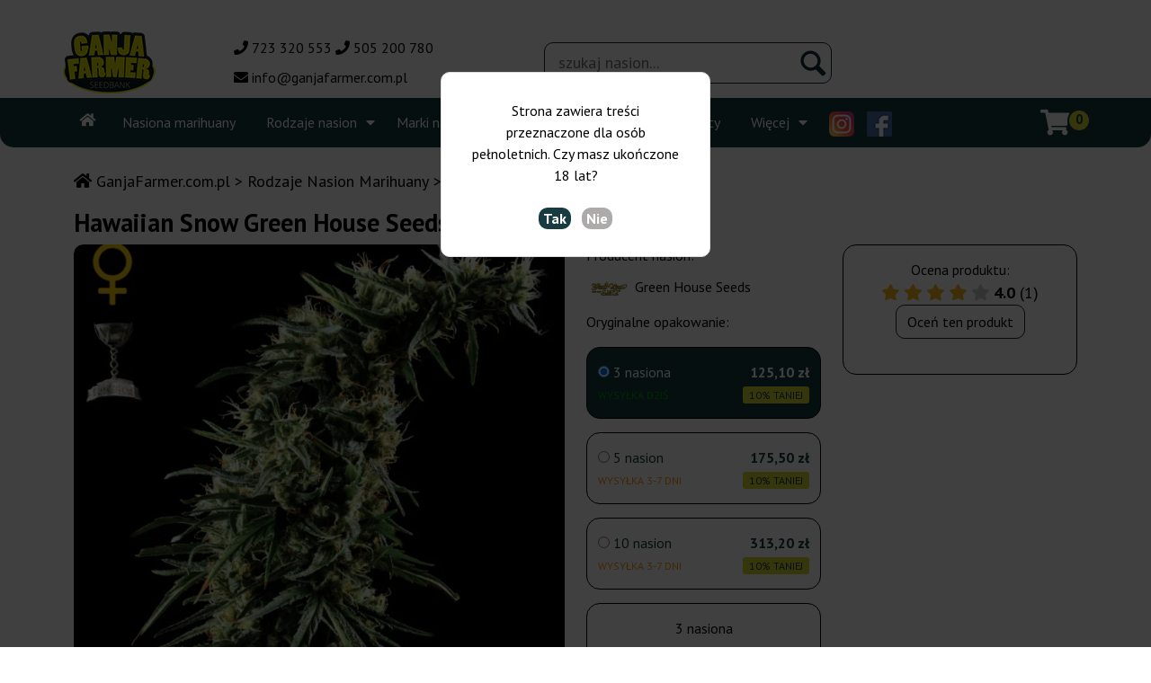

--- FILE ---
content_type: text/html; charset=utf-8
request_url: https://ganjafarmer.com.pl/555-hawaiian-snow.html
body_size: 17141
content:
<!DOCTYPE html>
<html xmlns="http://www.w3.org/1999/xhtml" xml:lang="pl" lang="pl">
	<head>
				<title>Nasiona marihuany Hawaiian Snow Green House Seeds</title>
		<meta name="description" content="Najniższa cena ➡️ Nasiona marihuanyHawaiian Snow✔️ markiGreen House Seeds- szybka wysyłka ✔️ Sprawdź już teraz!" />
				<meta property="og:image" content="https://ganjafarmer.com.pl/themes/gf/img/ganjafarmer.webp" />
				<meta http-equiv="Content-Type" content="application/xhtml+xml; charset=utf-8" />
		<meta name="generator" content="PrestaShop" />
	    <meta name="viewport" content="width=device-width, initial-scale=1.0">

				<link rel="preload" href="/themes/gf/css/bootstrap.min.css" as="style" onload="this.onload=null;this.rel='stylesheet'" />

										<meta name="robots" content="index,follow" />
					
		<link rel="apple-touch-icon" sizes="180x180" href="/themes/gf/favicon/apple-touch-icon.png">
		<link rel="icon" type="image/png" sizes="32x32" href="/themes/gf/favicon/favicon-32x32.png">
		<link rel="icon" type="image/png" sizes="16x16" href="/themes/gf/favicon/favicon-16x16.png">
		<link rel="shortcut icon" type="image/x-icon" href="/themes/gf/favicon/favicon.ico?v=3" />
		<link rel="manifest" href="/themes/gf/favicon/site.webmanifest">

		<meta name="theme-color" content="#173b40">

		<script type="text/javascript">
			var baseDir = '//ganjafarmer.com.pl/';
			var static_token = '690a7ed16fec49615f3a2e296f529f1d';
			var token = '690a7ed16fec49615f3a2e296f529f1d';
			var priceDisplayPrecision = 2;
			var roundMode = 2;
		</script>

		<script type="text/javascript" src="/themes/gf/js/jquery-3.6.0.min.js"></script>
		<script type="text/javascript" src="/themes/gf/js/jquery.migrate.js"></script>
		<script type="text/javascript" src="/themes/gf/js/rwd.js?v=2.37"></script>
		<script type="text/javascript" src="/js/tools.js?v=1.6"></script>
		<script async type="text/javascript" src="/themes/gf/js/bootstrap.min.js"></script>
		<script async type="text/javascript" src="/js/jquery.pause.js"></script>
		<script type="text/javascript" src="/js/jquery/jquery.countdown.min.js"></script>

		
            <script type="text/javascript">
            function hideNewsletterPopUp()
            {
                $("#NewsletterPopUp").hide(400);
                
            }
            
            function changeSubmitname(sender){
                    $(".sendTypeButton").attr("name", sender.value);
            }
            $(function(){
                $("#add_to_cart").stop().css("display","block");
            });
            </script>
		
		<script type="text/javascript">
			$(document).ready(function() {
				$('#dodajOpinie').click(function() {
					$('#guestbook').fadeIn();
				});
				$('#close, #close2').click(function() {
					$('#guestbook').fadeOut();
				});
			});
		</script>

		
		
		<link
    rel="preload"
    href="https://fonts.googleapis.com/css2?family=PT+Sans:wght@400;700&display=swap"
    as="style"
    onload="this.onload=null;this.rel='stylesheet'"
/>

		<script type="text/javascript">
		  window.FontAwesomeConfig = {
		    searchPseudoElements: true
		  }
		</script>
						<link rel="canonical" href="https://ganjafarmer.com.pl/555-hawaiian-snow.html" />
		
<!-- Google tag (gtag.js) -->
<script async src="https://www.googletagmanager.com/gtag/js?id=G-XG9SW349WK"></script>
<script>
  window.dataLayer = window.dataLayer || [];
  function gtag(){dataLayer.push(arguments);}
  gtag('js', new Date());

  gtag('config', 'G-XG9SW349WK');
</script>


	
	<!-- Google Tag Manager -->
	<script>(function(w,d,s,l,i){w[l]=w[l]||[];w[l].push({'gtm.start':
	new Date().getTime(),event:'gtm.js'});var f=d.getElementsByTagName(s)[0],
	j=d.createElement(s),dl=l!='dataLayer'?'&l='+l:'';j.async=true;j.src=
	'https://www.googletagmanager.com/gtm.js?id='+i+dl;f.parentNode.insertBefore(j,f);
	})(window,document,'script','dataLayer','GTM-PS3F3FR');</script>
	<!-- End Google Tag Manager -->
	

	<link rel="dns-prefetch" href="//fonts.googleapis.com">
	<link rel="dns-prefetch" href="//fonts.gstatic.com">
	<link rel="dns-prefetch" href="//ajax.googleapis.com">
	<link rel="dns-prefetch" href="//www.google-analytics.com">
	<link rel="dns-prefetch" href="//www.googletagmanager.com">

	</head>

	<body class="bgwatermark" id="product">
		
		<!-- Google Tag Manager (noscript) -->
		<noscript><iframe src="https://www.googletagmanager.com/ns.html?id=GTM-PS3F3FR"
		height="0" width="0" style="display:none;visibility:hidden"></iframe></noscript>
		<!-- End Google Tag Manager (noscript) -->
		

		
														<link  href="https://ganjafarmer.com.pl/themes/gf/cache/d9da489a6061ccfb066817a5d9b7227e_all.css?v=1.111" rel="preload" type="text/css" media="all" as="style"/>
					<link  href="https://ganjafarmer.com.pl/themes/gf/cache/d9da489a6061ccfb066817a5d9b7227e_all.css?v=1.111" rel="stylesheet" type="text/css" media="all" />
									
		
																					<script type="text/javascript" src="/js/jquery/plugins/jquery.idTabs.js?v=2.99"></script>
																<script type="text/javascript" src="/js/jquery/plugins/jquery.scrollTo.js?v=2.99"></script>
																<script type="text/javascript" src="/js/jquery/plugins/jquery.serialScroll.js?v=2.99"></script>
																<script type="text/javascript" src="/themes/gf/js/tools.js?v=2.99"></script>
																<script type="text/javascript" src="/themes/gf/js/product.js?v=2.99"></script>
																<script type="text/javascript" src="/themes/gf/js/products-comparison.js?v=2.99"></script>
																<script type="text/javascript" src="/themes/gf/js/modules/blockcart/ajax-cart.js?v=2.99"></script>
																<script type="text/javascript" src="/themes/gf/js/tools/treeManagement.js?v=2.99"></script>
																<script type="text/javascript" src="/js/jquery/plugins/autocomplete/jquery.autocomplete.js?v=2.99"></script>
																<script type="text/javascript" src="/modules/productcomments/js/jquery.rating.pack.js?v=2.99"></script>
																<script type="text/javascript" src="/modules/productcomments/js/jquery.textareaCounter.plugin.js?v=2.99"></script>
																<script type="text/javascript" src="/themes/gf/js/modules/productcomments/js/productcomments.js?v=2.99"></script>
									
				<script type="text/javascript" src="/js/jquery.fancybox.min.js"></script>
		<link rel="stylesheet" href="/js/jquery.fancybox.min.css" type="text/css" media="all" />
		
		
		<div id="AjaxLoader" style="position: fixed;top: 45%;text-align: center;width: 700px;margin-left: -350px;font-size: 25px;left: 50%;background-color: #FFF;border: 1px solid #F00;z-index: 999999;padding: 20px 0px;font-weight: bold;display:none; ">Trwa aktualizacja, proszę czekać...</div>

					<div id="ageMessageBg"></div>

			<div id="ageMessage">
				Strona zawiera treści przeznaczone dla os&oacute;b pełnoletnich. Czy masz ukończone 18 lat?
				<br /><br />

				<a style="font-weight: bold; color:#ffffff; background:#173b40; ; padding: 2px 5px; text-decoration: none;" href="#" onclick="setCookie('acceptAge', true); document.getElementById('ageMessage').style.display = 'none'; document.getElementById('ageMessageBg').style.display = 'none'; return false;">Tak</a>
				&nbsp;
				<a style="font-weight: bold; color:#ffffff; background:#adaaaa; padding: 2px 5px; text-decoration: none;" href="#" onclick="$('body').html('<h1 style=\'color: #fff; padding-top: 100px;\'>Opuść tę stronę</h1>'); return false;">Nie</a>

			</div><script type="text/javascript">
			function setCookie(name, value) {
			  var cookieStr = escape(name) +"=";
			  if (typeof value != "undefined") {
				cookieStr += escape(value);
			  }

			  expires = new Date();
			  expires.setTime(expires.getTime()+3600*24*1000*7);

			  cookieStr += "; expires="+ expires.toGMTString() +";";
			  document.cookie = cookieStr;
			};
			</script>
				<script type="application/ld+json"> 
	{ "@context" : "https://schema.org",
	  "@type" : "Organization",
	  "url" : "https://ganjafarmer.com.pl",
	  "logo" : "https://ganjafarmer.com.pl/themes/gf/img/ganjafarmer.webp",
	  "contactPoint" : [
	    { "@type" : "ContactPoint",
	      "telephone" : "+48 723 320 553",
	      "contactType" : "customer service"
	    } ] } 
	</script>
		<script type="application/ld+json"> 
	{ "@context" : "https://schema.org",
	  "@type" : "WebSite",
	  "name": "GanjaFarmer.com.pl",
	  "url" : "https://ganjafarmer.com.pl",
	  "potentialAction": {
    "@type": "SearchAction",
    "target": "https://ganjafarmer.com.pl/szukaj?search_query={search_term_string}",
    "query-input": "required name=search_query"
    }
} 
	</script>

					<div class="onlyMobile" id="mobileFloatingMenuContainer"></div>

			<div class="topContainer">

				<div class="topLine onlyMobile">
					<div class="container">
						<div class="row">
							<div class="row">
								<div class="col">
									<a href="https://ganjafarmer.com.pl/" class="onlyMobile" id="mobileMenu" aria-label="Menu">
										<i class="fa fa-bars"></i>
									</a>
								</div>
								<div class="col">
									<a class="onlyMobile mobileLogo" href="https://ganjafarmer.com.pl/" title="GanjaFarmer.com.pl">
										<img loading="lazy" src="/themes/gf/img/gflogo_mobi.webp" alt="nasiona marihuany GanjaFarmer.com.pl" width="75px" height="51px" />
									</a>
								</div>
								<div class="hideMobile contactdata">Kontakt</div>
								<div class="hideMobile contactdata" id="fastContactData">
										<a href="tel:+48723320553">723 320 553</a>     <a href="tel:+48505200780">505 200 780</a><br>
								<a href="mailto:info@ganjafarmer.com.pl">info@ganjafarmer.com.pl</a>
								</div>
								<div class="col">
									<div class="onlyMobile float-right"><a href="#" id="showSearchForm" rel="nofollow" aria-label="Szukaj"><i class="fa fa-search"></i></a></div>
								</div>
								<div class="col mobiCartContainer">

								</div>
								<!-- Block user information module HEADER -->
<div id="header_user"> 
	 
	</div>
<!-- /Block user information module HEADER -->

							</div>
						</div>
					</div>
				</div>
				<div class="onlyMobile mobileSearchBox"></div>


				
			<div class="headerBg  headerBgMargin">
				<div class="container hideMobile">
					<div class="row header">
						<div class="col-sm-2 fitheader">
							<a href="https://ganjafarmer.com.pl/" title="GanjaFarmer.com.pl">
								<img loading="lazy" src="/themes/gf/img/gflogo.webp" alt="nasiona marihuany GanjaFarmer.com.pl" />
							</a>
						</div>
						<div class="col-sm-7 fitheader">
								<div class="row">
									<div class="col-6 contact-data">
										<i class="fa fa-phone"></i> <a href="tel:+48723320553">723 320 553</a> <i class="fa fa-phone"></i> <a href="tel:+48505200780">505 200 780</a><br>
<i class="fa fa-envelope"></i> <a href="mailto:info@ganjafarmer.com.pl">info@ganjafarmer.com.pl</a><br>
									</div>
									<div class="col-6">
										<!-- Block search module TOP -->
<div id="search_block_top">
	<form method="get" action="https://ganjafarmer.com.pl/szukaj" id="searchbox">
		<input type="hidden" name="orderby" value="position" />
		<input type="hidden" name="orderway" value="desc" />
		<input type="text" id="search_query" name="search_query" placeholder="szukaj nasion..." value="" />
		<input type="submit" name="submit_search" id="search_submit" value="Szukaj" />
	</form>
</div>
	<script type="text/javascript">
	// <![CDATA[
		$('document').ready( function() {
			$("#search_query")
				.autocomplete(
					'https://ganjafarmer.com.pl/szukaj', {
						minChars: 3,
						max: 10,
						width: 500,
						selectFirst: false,
						scroll: false,
						dataType: "json",
						formatItem: function(data, i, max, value, term) {
							return value;
						},
						parse: function(data) {
							var mytab = new Array();
							for (var i = 0; i < data.length; i++)
								mytab[mytab.length] = { data: data[i], value: data[i].manufacturer_name + ' > ' + data[i].pname };
							return mytab;
						},
						extraParams: {
							ajaxSearch: 1,
							id_lang: 1
						}
					}
				)
				.result(function(event, data, formatted) {
					$('#search_query').val(data.pname);
					document.location.href = data.product_link;
				})
		});
	// ]]>
	</script>
<!-- /Block search module TOP -->
									</div>
								</div>
						</div>
						<div class="col-sm-3 fitheader">
							
													</div>
					</div>
				</div>
			</div>
		</div>

				<div class="bgtopnav">
					<div class="container">
						<div class="nav-container row">
							<ul class="nav topmenu">
																<li class="nav-item onlyMobile dark" style="background-image:url(/themes/gf/img/categories.webp/461.webp?v=1)"><a class="nav-link font-weight-bold" href="#" id="showMenuCategories">Nasiona <i class="fas fa-chevron-right float-right"></i></a></li>
																								<li class="nav-item onlyMobile dark" style="background-image:url(/themes/gf/img/categories.webp/brands.webp?v=1)"><a class="nav-link font-weight-bold" href="#" id="showMenuBrands">Marki <i class="fas fa-chevron-right float-right"></i></a></li>
																								<li class="nav-item onlyMobile dark" style="background-image:url(/themes/gf/img/categories.webp/29.webp?v=1)"><a class="nav-link font-weight-bold" href="#" id="showMenuTypes">Odmiany <i class="fas fa-chevron-right float-right"></i></a></li>
																								<li class="nav-item onlyMobile dark" style="background-image:url(/themes/gf/img/categories.webp/661.webp?v=1)"><a class="nav-link font-weight-bold" href="/661-growkit-grzyby-psylocybinowe">Growkity</a></li>
																																								<li class="nav-item onlyMobile"><a class="nav-link" href="/content/23-nasiona-marihuany-sklep-stacjonarny"><i class="fa fa-map-marker-alt"></i> Sklep stacjonarny</a></li>
																								<li class="nav-item onlyMobile"><a class="nav-link" href="https://ganjafarmer.com.pl/modules/guestbook/guestbooklist.php">Opinie o sklepie</a></li>
																								<li class="nav-item onlyMobile"><a class="nav-link" href="/blog">Blog</a></li>
																								<li class="nav-item onlyMobile"><a class="nav-link" href="/45-gratisy-do-zamowien">Gratisy</a></li>
																								<li class="nav-item onlyMobile"><a class="nav-link" href="/content/category/2-promocje">Promocje</a></li>
																								<li class="nav-item onlyMobile"><a class="nav-link" href="/content/19-wysylka-i-platnosc">Wysyłka i płatność</a></li>
																								<li class="nav-item onlyMobile"><a class="nav-link" href="/kontakt">Kontakt</a></li>
								
								<li class="nav-item onlyMobile noTextTransform">
									<a class="nav-link" target="_blank" href="https://www.instagram.com/ganjafarmer.seed" rel="nofollow noreferrer"><img src="/themes/gf/img/insta.png" alt="Instagram" />@ganjafarmer.seed</a>
								</li>
								<li class="nav-item onlyMobile noTextTransform">
									<a class="nav-link" target="_blank" href="https://www.facebook.com/Ganjafarmerseed"  rel="nofollow noreferrer"><img src="/themes/gf/img/fb.png" alt="Facebook" /> @Ganjafarmerseed</a>
								</li>


								<li class="nav-item hideMobile"><button aria-label="Strona głowna" onclick="location.href='https://ganjafarmer.com.pl'"><i class="fa fa-home"></i></button></li>
																<li class="nav-item hideMobile"> <a href="/">Nasiona marihuany</a></li>
																								<li class="nav-item hideMobile more">
									<a href="/456-rodzaje-nasion" id="showFloatNasiona">Rodzaje nasion</a><i class="fa fa-caret-down"></i>
									<div class="float-menu" id="floatStickedSeeds" data-source="categories" style="display: none;"></div>
								</li>
																								<li class="nav-item hideMobile more">
									<a href="/147-marki-nasion-marihuany" id="showFloatProducenci">Marki nasion</a><i class="fa fa-caret-down"></i>
									<div class="float-menu" id="floatStickedBrands" data-source="brands" style="display: none;"></div>
								</li>
																								<li class="nav-item hideMobile more">
									<a href="/478-odmiany-marihuany" id="showFloatOdmiany">Odmiany marihuany</a><i class="fa fa-caret-down"></i>
									<div class="float-menu" id="floatStickedTypes" data-source="types" style="display: none;"></div>
								</li>
																																<li class="nav-item hideMobile"><a href="/661-growkit-grzyby-psylocybinowe">Growkity</a></li>
																																<li class="nav-item hideMobile more"><a href="#" id="showFloatInfo">Więcej</a><i class="fa fa-caret-down"></i>
									<div class="float-menu" id="floatStickedInfo" style="display: none;">
										<ul class="tree dynamized">
																						<li><a href="/content/23-nasiona-marihuany-sklep-stacjonarny" title="Sklep stacjonarny"><i class="fa fa-map-marker-alt"></i> Sklep stacjonarny</a></li>
																																	<li><a href="/blog" title="Blog">Blog</a></li>
																																	<li><a href="https://ganjafarmer.com.pl/modules/guestbook/guestbooklist.php" title="Opinie o sklepie">Opinie o sklepie</a></li>
																																	<li><a href="/45-gratisy-do-zamowien" title="Gratisy">Gratisy</a></li>
																																	<li><a href="/content/category/2-promocje" title="Promocje">Promocje</a></li>
																																	<li><a href="/content/19-wysylka-i-platnosc" title="Wysyłka i płatność">Wysyłka i płatność</a></li>
																																	<li><a href="/kontakt" title="Kontakt">Kontakt</a></li>
																					</ul>
									</div>
								</li>
																<li class="nav-item hideMobile hideTabl">
									<a target="_blank" href="https://www.instagram.com/ganjafarmer.seed" rel="nofollow noreferrer"><img class="socialImg" src="/themes/gf/img/insta.png" alt="Instagram" /></a>
									<a target="_blank" href="https://www.facebook.com/Ganjafarmerseed"  rel="nofollow noreferrer"><img class="socialImg" src="/themes/gf/img/fb.png" alt="Facebook" /></a>
								</li>


								
								<li class="cart alsoSticked">
									<!-- MODULE Block cart -->
<a class="cartLink" href="https://ganjafarmer.com.pl/szybkie-zakupy" title="Pokaż mój koszyk" rel="nofollow">
	<i class="fas fa-shopping-cart"></i>
	<span class="inline-block cartIcon">&nbsp;</span> <span class="ajax_cart_quantity">0</span> 
</a>



<div id="addsuccessmessage" class="addsuccessmessage lowstockmessage">
	<div>
		<a href="#" class="addsuccessclose">[zamknij]</a>
		Dodano do koszyka:<br /><span class="lastadded"></span><br /><br />
		<a href="/szybkie-zakupy" class="add_to_cart" style="display: inline; padding: 5px 14px;">Złóż zamówienie</a>

	</div>
</div>
<div id="addsuccessmessagelowstock" class="addsuccessmessage lowstockmessage">
	<div>
		<a href="#" class="addsuccessclose">[zamknij]</a>
		Dodano do koszyka:<br /><span class="lastadded"></span><br /><br />
		<a href="/szybkie-zakupy" class="add_to_cart" style="display: inline; padding: 5px 14px;">Złóż zamówienie</a><br /><br />
		<i class="fas fa-truck" style="color: 0b2c34"></i><br /><br />
		<i class="fas fa-exclamation-triangle" style="color: #7d0000"></i> Ten produkt nie jest dostępny w wystarczającej ilości. Czas realizacji zamówienia wydłuży się o około <span id="shipping_delay">1 do 3</span> dni. <a style="font-weight: bold;" href="#" onclick="return closeLowStockMessage();">OK</a>

	</div>
</div>
 

 

<!-- /MODULE Block cart --> 
								</li>
							</ul>





						</div>
					</div>
				</div>

		 	<div class="hometopSliderContainer">
			<div class="container whitebg">
  			<br />
				
				<div class="row">
					
					
					<div style="display: none;">
						<!-- Block categories module -->
<div id="cbd_block_left" class="block">
		<div class="title_block">Produkty z CBD</div>
		<div class="block_content">
		<ul class="tree dhtml">
																<li  data-category-id="456" class="   withIcon"
							style="
				background-image: url('/themes/gf/img/categories/456.webp');
			"
				>
		<a href="https://ganjafarmer.com.pl/456-rodzaje-nasion"  title="Rodzaje Nasion Marihuany">Rodzaje Nasion Marihuany</a>
	</li>
	 
 																							<li  data-category-id="147" class="   withIcon"
							style="
				background-image: url('/themes/gf/img/categories/147.webp');
			"
				>
		<a href="https://ganjafarmer.com.pl/147-marki-nasion-marihuany"  title="Marki Nasion Marihuany">Marki Nasion Marihuany</a>
	</li>
	 
 																							<li  data-category-id="478" class="   withIcon"
							style="
				background-image: url('/themes/gf/img/categories/478.webp');
			"
				>
		<a href="https://ganjafarmer.com.pl/478-odmiany-marihuany"  title="Odmiany Marihuany">Odmiany Marihuany</a>
	</li>
	 
 																							<li  data-category-id="661" class="last   withIcon"
							style="
				background-image: url('/themes/gf/img/categories/661.webp');
			"
				>
		<a href="https://ganjafarmer.com.pl/661-growkit-grzyby-psylocybinowe"  title="Growkit">Growkit</a>
	</li>
	 
 				
							</ul>  
	</div>
</div>
<!-- /Block categories module -->
<script type="text/javascript">
$("ul li ul li.active").parent().parent().addClass('active');
if ($("#categories_block_left_sub ul li").length == 0) $("#categories_block_left_sub").hide();
</script>
						<!-- Block categories module -->
<div id="categories_block_left" class="block">
		<div class="title_block">Rodzaje nasion</div>
		<div class="block_content">
		<ul class="tree dhtml">
																<li  data-category-id="24" class="   withIcon"
							style="
				background-image: url('/themes/gf/img/categories/24.webp');
			"
				>
		<a href="https://ganjafarmer.com.pl/24-nasiona-automaty"  title="Nasiona Automaty">Nasiona Automaty</a>
	</li>
	 
 																							<li  data-category-id="568" class="   withIcon"
							style="
				background-image: url('/themes/gf/img/categories/568.webp');
			"
				>
		<a href="https://ganjafarmer.com.pl/568-nasiona-feminizowane"  title="Nasiona Feminizowane">Nasiona Feminizowane</a>
	</li>
	 
 																							<li  data-category-id="25" class="   withIcon"
							style="
				background-image: url('/themes/gf/img/categories/25.webp');
			"
				>
		<a href="https://ganjafarmer.com.pl/25-nasiona-indoor"  title="Nasiona Indoor">Nasiona Indoor</a>
	</li>
	 
 																							<li  data-category-id="26" class="   withIcon"
							style="
				background-image: url('/themes/gf/img/categories/26.webp');
			"
				>
		<a href="https://ganjafarmer.com.pl/26-nasiona-outdoor"  title="Nasiona Outdoor">Nasiona Outdoor</a>
	</li>
	 
 																							<li  data-category-id="29" class="   withIcon"
							style="
				background-image: url('/themes/gf/img/categories/29.webp');
			"
				>
		<a href="https://ganjafarmer.com.pl/29-hybrydy-f1"  title="Nasiona Hybryd F1">Nasiona Hybryd F1</a>
	</li>
	 
 																							<li  data-category-id="276" class="   withIcon"
							style="
				background-image: url('/themes/gf/img/categories/276.webp');
			"
				>
		<a href="https://ganjafarmer.com.pl/276-polautomaty-fast-version"  title="Nasiona Fast Version">Nasiona Fast Version</a>
	</li>
	 
 																							<li  data-category-id="420" class="   withIcon"
							style="
				background-image: url('/themes/gf/img/categories/420.webp');
			"
				>
		<a href="https://ganjafarmer.com.pl/420-nasiona-regularne"  title="Nasiona Regularne">Nasiona Regularne</a>
	</li>
	 
 																							<li  data-category-id="34" class="   withIcon"
							style="
				background-image: url('/themes/gf/img/categories/34.webp');
			"
				>
		<a href="https://ganjafarmer.com.pl/34-nasiona-marihuany-xxl"  title="Plon XXL">Plon XXL</a>
	</li>
	 
 																							<li  data-category-id="35" class="   "
						>
		<a href="https://ganjafarmer.com.pl/35-wysoki-poziom-thc"  title="Najwi&#281;cej THC">Najwi&#281;cej THC</a>
	</li>
	 
 																							<li  data-category-id="513" class="   "
						>
		<a href="https://ganjafarmer.com.pl/513-top-100-odmian-ostatnie-30-dni"  title="Top 100 Odmian (Ostatnie 30 dni)">Top 100 Odmian (Ostatnie 30 dni)</a>
	</li>
	 
 																							<li  data-category-id="261" class="   "
						>
		<a href="https://ganjafarmer.com.pl/261-nasiona-dla-poczatkujacych-"  title="Odmiany Dla Pocz&#261;tkuj&#261;cych">Odmiany Dla Pocz&#261;tkuj&#261;cych</a>
	</li>
	 
 																							<li  data-category-id="27" class=" active  "
						>
		<a href="https://ganjafarmer.com.pl/27-nasiona-sativa" class="selected" title="Nasiona Sativa">Nasiona Sativa</a>
	</li>
	 
 																							<li  data-category-id="28" class="   "
						>
		<a href="https://ganjafarmer.com.pl/28-nasiona-indica"  title="Nasiona Indica">Nasiona Indica</a>
	</li>
	 
 																							<li  data-category-id="262" class="   "
						>
		<a href="https://ganjafarmer.com.pl/262-niskie-odmiany-marihuany"  title="Niskie Odmiany">Niskie Odmiany</a>
	</li>
	 
 																							<li  data-category-id="263" class="   "
						>
		<a href="https://ganjafarmer.com.pl/263-szybko-rosnace-odmiany-marihuany"  title="Szybko rosn&#261;ce Odmiany">Szybko rosn&#261;ce Odmiany</a>
	</li>
	 
 																							<li  data-category-id="239" class="   "
						>
		<a href="https://ganjafarmer.com.pl/239-nasiona-medycznej-marihuany"  title="Nasiona Medycznej Marihuany">Nasiona Medycznej Marihuany</a>
	</li>
	 
 																							<li  data-category-id="37" class="   "
						>
		<a href="https://ganjafarmer.com.pl/37-tanie-nasiona-marihuany"  title="Tanie Nasiona">Tanie Nasiona</a>
	</li>
	 
 																							<li  data-category-id="512" class="   "
						>
		<a href="https://ganjafarmer.com.pl/512-top-100-odmian"  title="Top 100 Odmian">Top 100 Odmian</a>
	</li>
	 
 																							<li  data-category-id="463" class="   "
						>
		<a href="https://ganjafarmer.com.pl/463-akcesoria-i-prezenty"  title="Akcesoria i Prezenty">Akcesoria i Prezenty</a>
	</li>
	 
 																							<li  data-category-id="233" class="   "
						>
		<a href="https://ganjafarmer.com.pl/233-wyprzedaz-nasion"  title="Wyprzeda&#380; Nasion">Wyprzeda&#380; Nasion</a>
	</li>
	 
 																							<li  data-category-id="564" class="   "
						>
		<a href="https://ganjafarmer.com.pl/564-nasiona-marihuany-11"  title="Nasiona Marihuany 1+1">Nasiona Marihuany 1+1</a>
	</li>
	 
 																							<li  data-category-id="638" class="   "
						>
		<a href="https://ganjafarmer.com.pl/638-holenderskie-nasiona"  title="Holenderskie Nasiona">Holenderskie Nasiona</a>
	</li>
	 
 																							<li  data-category-id="45" class="last   "
						>
		<a href="https://ganjafarmer.com.pl/45-gratisy-do-zamowien"  title="Gratisowe Nasiona">Gratisowe Nasiona</a>
	</li>
	 
 				
							</ul>  
	</div>
</div>
<!-- /Block categories module -->
<script type="text/javascript">
$("ul li ul li.active").parent().parent().addClass('active');
if ($("#categories_block_left_sub ul li").length == 0) $("#categories_block_left_sub").hide();
</script>
						<!-- Block categories module -->
<div id="brands_block_left" class="block">
		<div class="title_block">Marki nasion</div>
		<div class="block_content">
		<ul class="tree dhtml">
																<li  data-category-id="549" class="  withIcon "
					style="
				background-image: url('/themes/gf/img/categories.webp/549.webp');
			"
						>
		<a href="https://ganjafarmer.com.pl/549-ganja-farmer-seeds"  title="Ganja Farmer ">Ganja Farmer </a>
	</li>
	 
 																							<li  data-category-id="148" class="  withIcon "
					style="
				background-image: url('/themes/gf/img/categories.webp/148.webp');
			"
						>
		<a href="https://ganjafarmer.com.pl/148-barney-s-farm"  title="Barney&#039;s Farm">Barney&#039;s Farm</a>
	</li>
	 
 																							<li  data-category-id="418" class="  withIcon "
					style="
				background-image: url('/themes/gf/img/categories.webp/418.webp');
			"
						>
		<a href="https://ganjafarmer.com.pl/418-big-seedbank"  title="Big Seedbank">Big Seedbank</a>
	</li>
	 
 																							<li  data-category-id="149" class="  withIcon "
					style="
				background-image: url('/themes/gf/img/categories.webp/149.webp');
			"
						>
		<a href="https://ganjafarmer.com.pl/149-bulk-feminized-seeds"  title="Bulk Feminized Seeds">Bulk Feminized Seeds</a>
	</li>
	 
 																							<li  data-category-id="469" class="  withIcon "
					style="
				background-image: url('/themes/gf/img/categories.webp/469.webp');
			"
						>
		<a href="https://ganjafarmer.com.pl/469-dutch-genetics"  title="Dutch Genetics">Dutch Genetics</a>
	</li>
	 
 																							<li  data-category-id="151" class="  withIcon "
					style="
				background-image: url('/themes/gf/img/categories.webp/151.webp');
			"
						>
		<a href="https://ganjafarmer.com.pl/151-dutch-passion"  title="Dutch Passion">Dutch Passion</a>
	</li>
	 
 																							<li  data-category-id="250" class="  withIcon "
					style="
				background-image: url('/themes/gf/img/categories.webp/250.webp');
			"
						>
		<a href="https://ganjafarmer.com.pl/250-fast-buds"  title="Fast Buds">Fast Buds</a>
	</li>
	 
 																							<li  data-category-id="152" class="  withIcon "
					style="
				background-image: url('/themes/gf/img/categories.webp/152.webp');
			"
						>
		<a href="https://ganjafarmer.com.pl/152-female-seeds"  title="Female Seeds">Female Seeds</a>
	</li>
	 
 																							<li  data-category-id="153" class="  withIcon "
					style="
				background-image: url('/themes/gf/img/categories.webp/153.webp');
			"
						>
		<a href="https://ganjafarmer.com.pl/153-green-house-seeds"  title="Green House Seeds">Green House Seeds</a>
	</li>
	 
 																							<li  data-category-id="154" class="  withIcon "
					style="
				background-image: url('/themes/gf/img/categories.webp/154.webp');
			"
						>
		<a href="https://ganjafarmer.com.pl/154-royal-queen-seeds"  title="Royal Queen Seeds">Royal Queen Seeds</a>
	</li>
	 
 																							<li  data-category-id="156" class="  withIcon "
					style="
				background-image: url('/themes/gf/img/categories.webp/156.webp');
			"
						>
		<a href="https://ganjafarmer.com.pl/156-sensi-seeds"  title="Sensi Seeds">Sensi Seeds</a>
	</li>
	 
 																							<li  data-category-id="184" class="  withIcon "
					style="
				background-image: url('/themes/gf/img/categories.webp/184.webp');
			"
						>
		<a href="https://ganjafarmer.com.pl/184-serious-seeds"  title="Serious Seeds">Serious Seeds</a>
	</li>
	 
 																							<li  data-category-id="157" class="  withIcon "
					style="
				background-image: url('/themes/gf/img/categories.webp/157.webp');
			"
						>
		<a href="https://ganjafarmer.com.pl/157-sweet-seeds"  title="Sweet Seeds">Sweet Seeds</a>
	</li>
	 
 																							<li  data-category-id="668" class="  withIcon "
					style="
				background-image: url('/themes/gf/img/categories.webp/668.webp');
			"
						>
		<a href="https://ganjafarmer.com.pl/668-anesia-seeds"  title="Anesia Seeds">Anesia Seeds</a>
	</li>
	 
 																							<li  data-category-id="158" class="   "
						>
		<a href="https://ganjafarmer.com.pl/158-00-seeds-bank"  title="00 Seeds Bank">00 Seeds Bank</a>
	</li>
	 
 																							<li  data-category-id="252" class="   "
						>
		<a href="https://ganjafarmer.com.pl/252-ace-seeds"  title="Ace Seeds">Ace Seeds</a>
	</li>
	 
 																							<li  data-category-id="159" class="   "
						>
		<a href="https://ganjafarmer.com.pl/159-advanced-seeds"  title="Advanced Seeds">Advanced Seeds</a>
	</li>
	 
 																							<li  data-category-id="160" class="   "
						>
		<a href="https://ganjafarmer.com.pl/160-auto-seeds"  title="Auto Seeds">Auto Seeds</a>
	</li>
	 
 																							<li  data-category-id="163" class="   "
						>
		<a href="https://ganjafarmer.com.pl/163-buddha-seeds"  title="Buddha Seeds">Buddha Seeds</a>
	</li>
	 
 																							<li  data-category-id="165" class="   "
						>
		<a href="https://ganjafarmer.com.pl/165-delicious-seeds"  title="Delicious Seeds">Delicious Seeds</a>
	</li>
	 
 																							<li  data-category-id="400" class="   "
						>
		<a href="https://ganjafarmer.com.pl/400-devil-s-harvest"  title="Devil&#039;s Harvest">Devil&#039;s Harvest</a>
	</li>
	 
 																							<li  data-category-id="150" class="   "
						>
		<a href="https://ganjafarmer.com.pl/150-dinafem"  title="Dinafem">Dinafem</a>
	</li>
	 
 																							<li  data-category-id="166" class="   "
						>
		<a href="https://ganjafarmer.com.pl/166-dna-genetics"  title="Dna Genetics">Dna Genetics</a>
	</li>
	 
 																							<li  data-category-id="401" class="   "
						>
		<a href="https://ganjafarmer.com.pl/401-dr-underground"  title="Dr Underground">Dr Underground</a>
	</li>
	 
 																							<li  data-category-id="548" class="   "
						>
		<a href="https://ganjafarmer.com.pl/548-elite-seeds"  title="Elite Seeds">Elite Seeds</a>
	</li>
	 
 																							<li  data-category-id="167" class="   "
						>
		<a href="https://ganjafarmer.com.pl/167-eva-seeds"  title="Eva Seeds">Eva Seeds</a>
	</li>
	 
 																							<li  data-category-id="403" class="   "
						>
		<a href="https://ganjafarmer.com.pl/403-exotic-seed"  title="Exotic Seed">Exotic Seed</a>
	</li>
	 
 																							<li  data-category-id="405" class="   "
						>
		<a href="https://ganjafarmer.com.pl/405-g13-labs"  title="G13 Labs">G13 Labs</a>
	</li>
	 
 																							<li  data-category-id="406" class="   "
						>
		<a href="https://ganjafarmer.com.pl/406-genehtik"  title="Genehtik">Genehtik</a>
	</li>
	 
 																							<li  data-category-id="169" class="   "
						>
		<a href="https://ganjafarmer.com.pl/169-grass-o-matic"  title="Grass-o-matic">Grass-o-matic</a>
	</li>
	 
 																							<li  data-category-id="408" class="   "
						>
		<a href="https://ganjafarmer.com.pl/408-heavyweight-seeds"  title="Heavyweight Seeds">Heavyweight Seeds</a>
	</li>
	 
 																							<li  data-category-id="170" class="   "
						>
		<a href="https://ganjafarmer.com.pl/170-humboldt-seeds"  title="Humboldt Seeds">Humboldt Seeds</a>
	</li>
	 
 																							<li  data-category-id="409" class="   "
						>
		<a href="https://ganjafarmer.com.pl/409-kalashnikov-seeds"  title="Kalashnikov Seeds">Kalashnikov Seeds</a>
	</li>
	 
 																							<li  data-category-id="172" class="   "
						>
		<a href="https://ganjafarmer.com.pl/172-kannabia-seeds"  title="Kannabia Seeds">Kannabia Seeds</a>
	</li>
	 
 																							<li  data-category-id="410" class="   "
						>
		<a href="https://ganjafarmer.com.pl/410-kc-brains"  title="Kc Brains">Kc Brains</a>
	</li>
	 
 																							<li  data-category-id="477" class="   "
						>
		<a href="https://ganjafarmer.com.pl/477-mandala-seeds"  title="Mandala Seeds">Mandala Seeds</a>
	</li>
	 
 																							<li  data-category-id="173" class="   "
						>
		<a href="https://ganjafarmer.com.pl/173-medical-seeds"  title="Medical Seeds">Medical Seeds</a>
	</li>
	 
 																							<li  data-category-id="174" class="   "
						>
		<a href="https://ganjafarmer.com.pl/174-ministry-of-cannabis"  title="Ministry Of Cannabis">Ministry Of Cannabis</a>
	</li>
	 
 																							<li  data-category-id="534" class="   "
						>
		<a href="https://ganjafarmer.com.pl/534-mr-hide-seeds"  title="Mr. Hide Seeds">Mr. Hide Seeds</a>
	</li>
	 
 																							<li  data-category-id="412" class="   "
						>
		<a href="https://ganjafarmer.com.pl/412-mr-nice"  title="Mr. Nice">Mr. Nice</a>
	</li>
	 
 																							<li  data-category-id="175" class="   "
						>
		<a href="https://ganjafarmer.com.pl/175-nirvana"  title="Nirvana">Nirvana</a>
	</li>
	 
 																							<li  data-category-id="413" class="   "
						>
		<a href="https://ganjafarmer.com.pl/413-original-sensible-seeds"  title="Original Sensible Seeds">Original Sensible Seeds</a>
	</li>
	 
 																							<li  data-category-id="176" class="   "
						>
		<a href="https://ganjafarmer.com.pl/176-paradise-seeds"  title="Paradise Seeds">Paradise Seeds</a>
	</li>
	 
 																							<li  data-category-id="414" class="   "
						>
		<a href="https://ganjafarmer.com.pl/414-philosopher-seeds"  title="Philosopher Seeds">Philosopher Seeds</a>
	</li>
	 
 																							<li  data-category-id="177" class="   "
						>
		<a href="https://ganjafarmer.com.pl/177-positronics"  title="Positronics">Positronics</a>
	</li>
	 
 																							<li  data-category-id="179" class="   "
						>
		<a href="https://ganjafarmer.com.pl/179-pyramid-seeds"  title="Pyramid Seeds">Pyramid Seeds</a>
	</li>
	 
 																							<li  data-category-id="539" class="   "
						>
		<a href="https://ganjafarmer.com.pl/539-reggae-seeds"  title="Reggae Seeds">Reggae Seeds</a>
	</li>
	 
 																							<li  data-category-id="181" class="   "
						>
		<a href="https://ganjafarmer.com.pl/181-resin-seeds"  title="Resin Seeds">Resin Seeds</a>
	</li>
	 
 																							<li  data-category-id="182" class="   "
						>
		<a href="https://ganjafarmer.com.pl/182-ripper-seeds"  title="Ripper Seeds">Ripper Seeds</a>
	</li>
	 
 																							<li  data-category-id="540" class="   "
						>
		<a href="https://ganjafarmer.com.pl/540-sagarmatha"  title="Sagarmatha">Sagarmatha</a>
	</li>
	 
 																							<li  data-category-id="183" class="   "
						>
		<a href="https://ganjafarmer.com.pl/183-samsara"  title="Samsara">Samsara</a>
	</li>
	 
 																							<li  data-category-id="256" class="   "
						>
		<a href="https://ganjafarmer.com.pl/256-seedsman"  title="Seedsman">Seedsman</a>
	</li>
	 
 																							<li  data-category-id="541" class="   "
						>
		<a href="https://ganjafarmer.com.pl/541-seed-stockers"  title="Seed Stockers">Seed Stockers</a>
	</li>
	 
 																							<li  data-category-id="155" class="   "
						>
		<a href="https://ganjafarmer.com.pl/155-sensimilla"  title="Sensimilla (Sensi Genetics)">Sensimilla (Sensi Genetics)</a>
	</li>
	 
 																							<li  data-category-id="659" class="   "
						>
		<a href="https://ganjafarmer.com.pl/659-silent-seeds"  title="Silent Seeds">Silent Seeds</a>
	</li>
	 
 																							<li  data-category-id="186" class="   "
						>
		<a href="https://ganjafarmer.com.pl/186-soma-seeds"  title="Soma Seeds">Soma Seeds</a>
	</li>
	 
 																							<li  data-category-id="187" class="   "
						>
		<a href="https://ganjafarmer.com.pl/187-strain-hunters"  title="Strain Hunters">Strain Hunters</a>
	</li>
	 
 																							<li  data-category-id="544" class="   "
						>
		<a href="https://ganjafarmer.com.pl/544-sumo-seeds"  title="Sumo Seeds">Sumo Seeds</a>
	</li>
	 
 																							<li  data-category-id="415" class="   "
						>
		<a href="https://ganjafarmer.com.pl/415-super-strains"  title="Super Strains">Super Strains</a>
	</li>
	 
 																							<li  data-category-id="416" class="   "
						>
		<a href="https://ganjafarmer.com.pl/416-th-seeds"  title="T.H. Seeds">T.H. Seeds</a>
	</li>
	 
 																							<li  data-category-id="258" class="   "
						>
		<a href="https://ganjafarmer.com.pl/258-vision-seeds"  title="Vision Seeds">Vision Seeds</a>
	</li>
	 
 																							<li  data-category-id="188" class="   "
						>
		<a href="https://ganjafarmer.com.pl/188-white-label"  title="White Label">White Label</a>
	</li>
	 
 																							<li  data-category-id="189" class="last   "
						>
		<a href="https://ganjafarmer.com.pl/189-world-of-seeds"  title="World Of Seeds">World Of Seeds</a>
	</li>
	 
 				
							</ul>  
	</div>
</div>
<!-- /Block categories module -->
<script type="text/javascript">
$("ul li ul li.active").parent().parent().addClass('active');
if ($("#categories_block_left_sub ul li").length == 0) $("#categories_block_left_sub").hide();
</script>
						<!-- Block categories module -->
<div id="types_block_left" class="block">
		<div class="title_block">Odmiany marihuany</div>
	
		<div class="block_content">
		<ul class="tree dhtml">
																<li  data-category-id="479" class="   "
						>
		<a href="https://ganjafarmer.com.pl/479-afghan"  title="Afghan">Afghan</a>
	</li>
	 
 																							<li  data-category-id="573" class="   "
						>
		<a href="https://ganjafarmer.com.pl/573-afghan-kush"  title="Afghan Kush">Afghan Kush</a>
	</li>
	 
 																							<li  data-category-id="504" class="   "
						>
		<a href="https://ganjafarmer.com.pl/504-ak47"  title="AK47">AK47</a>
	</li>
	 
 																							<li  data-category-id="480" class="   "
						>
		<a href="https://ganjafarmer.com.pl/480-amnesia"  title="Amnesia Haze">Amnesia Haze</a>
	</li>
	 
 																							<li  data-category-id="574" class="   "
						>
		<a href="https://ganjafarmer.com.pl/574-banana-kush"  title="Banana Kush">Banana Kush</a>
	</li>
	 
 																							<li  data-category-id="575" class="   "
						>
		<a href="https://ganjafarmer.com.pl/575-big-bud"  title="Big Bud">Big Bud</a>
	</li>
	 
 																							<li  data-category-id="591" class="   "
						>
		<a href="https://ganjafarmer.com.pl/591-blue-cheese"  title="Blue Cheese">Blue Cheese</a>
	</li>
	 
 																							<li  data-category-id="482" class="   "
						>
		<a href="https://ganjafarmer.com.pl/482-blue-dream"  title="Blue Dream">Blue Dream</a>
	</li>
	 
 																							<li  data-category-id="481" class="   "
						>
		<a href="https://ganjafarmer.com.pl/481-blueberry"  title="Blueberry">Blueberry</a>
	</li>
	 
 																							<li  data-category-id="576" class="   "
						>
		<a href="https://ganjafarmer.com.pl/576-bruce-banner"  title="Bruce Banner">Bruce Banner</a>
	</li>
	 
 																							<li  data-category-id="577" class="   "
						>
		<a href="https://ganjafarmer.com.pl/577-bubba-kush"  title="Bubba Kush">Bubba Kush</a>
	</li>
	 
 																							<li  data-category-id="578" class="   "
						>
		<a href="https://ganjafarmer.com.pl/578-bubble-gum"  title="Bubble Gum">Bubble Gum</a>
	</li>
	 
 																							<li  data-category-id="483" class="   "
						>
		<a href="https://ganjafarmer.com.pl/483-cheese"  title="Cheese">Cheese</a>
	</li>
	 
 																							<li  data-category-id="484" class="   "
						>
		<a href="https://ganjafarmer.com.pl/484-chemdog"  title="Chemdog">Chemdog</a>
	</li>
	 
 																							<li  data-category-id="438" class="   "
						>
		<a href="https://ganjafarmer.com.pl/438-cookies"  title="Cookies">Cookies</a>
	</li>
	 
 																							<li  data-category-id="485" class="   "
						>
		<a href="https://ganjafarmer.com.pl/485-critical"  title="Critical">Critical</a>
	</li>
	 
 																							<li  data-category-id="486" class="   "
						>
		<a href="https://ganjafarmer.com.pl/486-diesel"  title="Diesel">Diesel</a>
	</li>
	 
 																							<li  data-category-id="487" class="   "
						>
		<a href="https://ganjafarmer.com.pl/487-do-si-dos"  title="Do Si Dos">Do Si Dos</a>
	</li>
	 
 																							<li  data-category-id="488" class="   "
						>
		<a href="https://ganjafarmer.com.pl/488-gelato"  title="Gelato">Gelato</a>
	</li>
	 
 																							<li  data-category-id="489" class="   "
						>
		<a href="https://ganjafarmer.com.pl/489-girl-scout-cookies"  title="Girl Scout Cookies">Girl Scout Cookies</a>
	</li>
	 
 																							<li  data-category-id="490" class="   "
						>
		<a href="https://ganjafarmer.com.pl/490-gorilla"  title="Gorilla G.">Gorilla G.</a>
	</li>
	 
 																							<li  data-category-id="491" class="   "
						>
		<a href="https://ganjafarmer.com.pl/491-green-crack"  title="Green Crack">Green Crack</a>
	</li>
	 
 																							<li  data-category-id="579" class="   "
						>
		<a href="https://ganjafarmer.com.pl/579-green-poison"  title="Green Poison">Green Poison</a>
	</li>
	 
 																							<li  data-category-id="492" class="   "
						>
		<a href="https://ganjafarmer.com.pl/492-haze"  title="Haze">Haze</a>
	</li>
	 
 																							<li  data-category-id="493" class="   "
						>
		<a href="https://ganjafarmer.com.pl/493-jack-herer"  title="Jack Herer">Jack Herer</a>
	</li>
	 
 																							<li  data-category-id="494" class="   "
						>
		<a href="https://ganjafarmer.com.pl/494-kush"  title="Kush">Kush</a>
	</li>
	 
 																							<li  data-category-id="495" class="   "
						>
		<a href="https://ganjafarmer.com.pl/495-lemon-haze"  title="Lemon Haze">Lemon Haze</a>
	</li>
	 
 																							<li  data-category-id="580" class="   "
						>
		<a href="https://ganjafarmer.com.pl/580-lemon-skunk"  title="Lemon Skunk">Lemon Skunk</a>
	</li>
	 
 																							<li  data-category-id="581" class="   "
						>
		<a href="https://ganjafarmer.com.pl/581-mazar"  title="Mazar">Mazar</a>
	</li>
	 
 																							<li  data-category-id="582" class="   "
						>
		<a href="https://ganjafarmer.com.pl/582-mimosa"  title="Mimosa">Mimosa</a>
	</li>
	 
 																							<li  data-category-id="583" class="   "
						>
		<a href="https://ganjafarmer.com.pl/583-moby-dick"  title="Moby Dick">Moby Dick</a>
	</li>
	 
 																							<li  data-category-id="496" class="   "
						>
		<a href="https://ganjafarmer.com.pl/496-northern-lights"  title="Northern Light">Northern Light</a>
	</li>
	 
 																							<li  data-category-id="497" class="   "
						>
		<a href="https://ganjafarmer.com.pl/497-og-kush"  title="OG Kush">OG Kush</a>
	</li>
	 
 																							<li  data-category-id="498" class="   "
						>
		<a href="https://ganjafarmer.com.pl/498-orange"  title="Orange Haze">Orange Haze</a>
	</li>
	 
 																							<li  data-category-id="499" class="   "
						>
		<a href="https://ganjafarmer.com.pl/499-purple-haze"  title="Purple Haze">Purple Haze</a>
	</li>
	 
 																							<li  data-category-id="584" class="   "
						>
		<a href="https://ganjafarmer.com.pl/584-purple-punch"  title="Purple Punch">Purple Punch</a>
	</li>
	 
 																							<li  data-category-id="585" class="   "
						>
		<a href="https://ganjafarmer.com.pl/585-runtz"  title="Runtz">Runtz</a>
	</li>
	 
 																							<li  data-category-id="442" class="   "
						>
		<a href="https://ganjafarmer.com.pl/442-sherbet"  title="Sherbet">Sherbet</a>
	</li>
	 
 																							<li  data-category-id="500" class="   "
						>
		<a href="https://ganjafarmer.com.pl/500-skunk"  title="Skunk">Skunk</a>
	</li>
	 
 																							<li  data-category-id="695" class="   "
						>
		<a href="https://ganjafarmer.com.pl/695-silver-haze"  title="Sliver Haze">Sliver Haze</a>
	</li>
	 
 																							<li  data-category-id="586" class="   "
						>
		<a href="https://ganjafarmer.com.pl/586-sour-diesel"  title="Sour Diesel">Sour Diesel</a>
	</li>
	 
 																							<li  data-category-id="587" class="   "
						>
		<a href="https://ganjafarmer.com.pl/587-strawberry"  title="Strawberry Haze">Strawberry Haze</a>
	</li>
	 
 																							<li  data-category-id="444" class="   "
						>
		<a href="https://ganjafarmer.com.pl/444-tangerine"  title="Tangerine">Tangerine</a>
	</li>
	 
 																							<li  data-category-id="501" class="   "
						>
		<a href="https://ganjafarmer.com.pl/501-trainwreck"  title="Trainwreck">Trainwreck</a>
	</li>
	 
 																							<li  data-category-id="588" class="   "
						>
		<a href="https://ganjafarmer.com.pl/588-watermelon"  title="Watermelon">Watermelon</a>
	</li>
	 
 																							<li  data-category-id="589" class="   "
						>
		<a href="https://ganjafarmer.com.pl/589-wedding-cake"  title="Wedding Cake">Wedding Cake</a>
	</li>
	 
 																							<li  data-category-id="590" class="   "
						>
		<a href="https://ganjafarmer.com.pl/590-white-russian"  title="White Russian">White Russian</a>
	</li>
	 
 																							<li  data-category-id="502" class="   "
						>
		<a href="https://ganjafarmer.com.pl/502-white-widow"  title="White Widow">White Widow</a>
	</li>
	 
 																							<li  data-category-id="503" class="last   "
						>
		<a href="https://ganjafarmer.com.pl/503-zkittlez"  title="Zkittlez">Zkittlez</a>
	</li>
	 
 				
							</ul>  
	</div>
</div>
<!-- /Block categories module -->
<script type="text/javascript">
$("ul li ul li.active").parent().parent().addClass('active');
if ($("#categories_block_left_sub ul li").length == 0) $("#categories_block_left_sub").hide();
</script>
					</div>


					<div class="col-sm-12">


		
<script type="text/javascript">
// <![CDATA[

// PrestaShop internal settings
var currencySign = 'zł';
var currencyRate = '1';
var currencyFormat = '2';
var currencyBlank = '1';
var taxRate = 8;
var jqZoomEnabled = false;

//JS Hook
var oosHookJsCodeFunctions = new Array();

// Parameters
var id_product = '555';
var productHasAttributes = true;
var quantitiesDisplayAllowed = true;
var quantityAvailable = 5;
var allowBuyWhenOutOfStock = true;
var availableNowValue = '';
var availableLaterValue = '';
var productPriceTaxExcluded = 0 - 0.000000;
var reduction_percent = 10;
var reduction_price = 0;
var specific_price = -1.000000;
var product_specific_price = new Array();
	product_specific_price['id_specific_price'] = '12741712';
	product_specific_price['id_specific_price_rule'] = '310';
	product_specific_price['id_cart'] = '0';
	product_specific_price['id_product'] = '555';
	product_specific_price['id_shop'] = '2';
	product_specific_price['id_shop_group'] = '0';
	product_specific_price['id_currency'] = '0';
	product_specific_price['id_country'] = '0';
	product_specific_price['id_group'] = '0';
	product_specific_price['id_customer'] = '0';
	product_specific_price['id_product_attribute'] = '0';
	product_specific_price['price'] = '-1.000000';
	product_specific_price['from_quantity'] = '1';
	product_specific_price['reduction'] = '0.100000';
	product_specific_price['reduction_type'] = 'percentage';
	product_specific_price['from'] = '2026-01-23 00:01:00';
	product_specific_price['to'] = '2028-01-23 00:01:00';
	product_specific_price['score'] = '48';
var specific_currency = false;
var group_reduction = '1';
var default_eco_tax = 0.000000;
var ecotaxTax_rate = 0;
var currentDate = '2026-01-27 09:36:09';
var maxQuantityToAllowDisplayOfLastQuantityMessage = 3;
var noTaxForThisProduct = false;
var displayPrice = 0;
var productReference = '022';
var productAvailableForOrder = '1';
var productShowPrice = '1';
var productUnitPriceRatio = '0.000000';
var idDefaultImage = 663;
var stock_management = 1;
		
var productPriceWithoutRedution = '139';
var productPrice = '125.1';

// Customizable field
var img_ps_dir = '//ganjafarmer.com.pl/img/';
var customizationFields = new Array();
		customizationFields[0] = new Array();
	customizationFields[0][0] = 'img0';
	customizationFields[0][1] = 0;

// Images
var img_prod_dir = '//ganjafarmer.com.pl/img/p/';
var combinationImages = new Array();

			combinationImages[0] = new Array();
					combinationImages[0][0] = 0;
			
combinationImages[0] = new Array();
			combinationImages[0][0] = 663;
	
// Translations
var doesntExist = 'Ta kombinacja nie istnieje dla tego produktu. Proszę wybrać inną.';
var doesntExistNoMore = 'Ten produkt nie występuje już w magazynie';
var doesntExistNoMoreBut = 'ale jest w innej opcji';
var uploading_in_progress = 'Trwa przesyłanie, proszę czekać...';
var fieldRequired = 'Proszę wypełnić wszystkie wymagane pola, a następnie zapisać dostosowanie.';
	// Combinations
			var specific_price_combination = new Array();
		specific_price_combination['reduction_percent'] = 10;
		specific_price_combination['reduction_price'] = 0;
		specific_price_combination['price'] = -1.000000;
		specific_price_combination['reduction_type'] = 'percentage';
		addCombination(1377, new Array('22'), 5, 128.703704, 0, -1, '001728', 0.00, 1, '', specific_price_combination);
			var specific_price_combination = new Array();
		specific_price_combination['reduction_percent'] = 10;
		specific_price_combination['reduction_price'] = 0;
		specific_price_combination['price'] = -1.000000;
		specific_price_combination['reduction_type'] = 'percentage';
		addCombination(1378, new Array('24'), 0, 180.555556, 0, -1, '001697', 0.00, 1, '', specific_price_combination);
			var specific_price_combination = new Array();
		specific_price_combination['reduction_percent'] = 10;
		specific_price_combination['reduction_price'] = 0;
		specific_price_combination['price'] = -1.000000;
		specific_price_combination['reduction_type'] = 'percentage';
		addCombination(1379, new Array('27'), 0, 322.222222, 0, -1, '001715', 0.00, 1, '', specific_price_combination);
	
	// Combinations attributes informations
	var attributesCombinations = new Array();
			tabInfos = new Array();
		tabInfos['id_attribute'] = '22';
		tabInfos['attribute'] = '3_nasiona';
		tabInfos['group'] = 'opakowanie';
		tabInfos['id_attribute_group'] = '4';
		attributesCombinations.push(tabInfos);
			tabInfos = new Array();
		tabInfos['id_attribute'] = '24';
		tabInfos['attribute'] = '5_nasion';
		tabInfos['group'] = 'opakowanie';
		tabInfos['id_attribute_group'] = '4';
		attributesCombinations.push(tabInfos);
			tabInfos = new Array();
		tabInfos['id_attribute'] = '27';
		tabInfos['attribute'] = '10_nasion';
		tabInfos['group'] = 'opakowanie';
		tabInfos['id_attribute_group'] = '4';
		attributesCombinations.push(tabInfos);
	//]]>
</script>



<div class="breadcrumb" itemscope itemtype="https://schema.org/BreadcrumbList">
	<span itemprop="itemListElement" itemscope itemtype="https://schema.org/ListItem">
		<i class="fa fa-home"></i>
		<a itemprop="item" href="https://ganjafarmer.com.pl">
			<span itemprop="name">GanjaFarmer.com.pl</span>
		</a>
		<meta itemprop="position" content="1" />
	</span>
			<span itemprop="itemListElement" itemscope itemtype="https://schema.org/ListItem"><a itemprop="item" href="https://ganjafarmer.com.pl/456-rodzaje-nasion" title="Rodzaje Nasion Marihuany"><span itemprop="name">Rodzaje Nasion Marihuany</span></a>
					<meta itemprop="position" content="2" /></span><span itemprop="itemListElement" itemscope itemtype="https://schema.org/ListItem"><a itemprop="item" href="https://ganjafarmer.com.pl/27-nasiona-sativa" title="Nasiona Sativa"><span itemprop="name">Nasiona Sativa</span></a>
					<meta itemprop="position" content="3" /></span>
<span itemprop="itemListElement" itemscope="" itemtype="https://schema.org/ListItem">
<span itemprop="name">Hawaiian Snow</span>
<meta itemprop="position" content="4">
</span>

	</div>
<div itemscope itemtype="http://schema.org/Product">


<h1 itemprop="name">Hawaiian Snow Green House Seeds </h1>

<form id="buy_block" action="https://ganjafarmer.com.pl/cart.php" method="post">

<div id="primary_block" class="row">
	
	<!-- right infos-->
	<div class=" col-md-6 col-sm-12">
		<!-- product img-->



		<div class="swiper swiperProductGallery">
			<div class="swiper-wrapper">
												<div class="swiper-slide">
					<img src="//ganjafarmer.com.pl/663-gfprod_btt/hawaiian-snow.jpg" alt="Hawaiian Snow" data-img="0" />
				</div>
							</div>
			<div class="swiper-button-next"></div>
			<div class="swiper-button-prev"></div>
		</div>

		<div thumbsSlider="" class="swiper swiperProductGalleryThumbs">
			<div class="swiper-wrapper">
												<div class="swiper-slide">
					<img src="//ganjafarmer.com.pl/663-compare_btt/hawaiian-snow.jpg" alt="Hawaiian Snow"  />
				</div>
							</div>
			<div class="swiper-button-next"></div>
			<div class="swiper-button-prev"></div>
		</div>
				<!-- thumbnails -->
		<div id="views_block" class="row" style="display: none;">

													<div class="col-2">
					<a data-img="0" data-bigpic="//ganjafarmer.com.pl/663-gfprod_btt/hawaiian-snow.jpg"  href="//ganjafarmer.com.pl/663/hawaiian-snow.jpg" data-fancybox="images" rel="other-views" class="thickbox shown" title="">
						<img id="thumb_663" src="//ganjafarmer.com.pl/663-compare_btt/hawaiian-snow.jpg" alt="Hawaiian Snow"  />
					</a>
					</div>

				
		</div>
				<br style="clear: both;" />
	</div>

	<!-- left infos-->
	<div class="col-md-3 col-sm-12"  >
		
		
				<div class="prod-manuf-container">
									Producent nasion:<br />
					<img src="/themes/gf/img/categories/153.png?v=1" alt="Green House Seeds" style="width: 50px;" /> <a href="/153-green-house-seeds">Green House Seeds</a>
								<span itemprop="brand" itemscope itemtype="http://schema.org/Organization"><span itemprop="legalName" content="Green House Seeds"></span></span>
		</div>
		
		<!-- add to cart form-->
			<p>Oryginalne opakowanie:</p>
			<!-- hidden datas -->
			<p class="hidden">
				<input type="hidden" name="token" value="690a7ed16fec49615f3a2e296f529f1d" />
				<input type="hidden" name="id_product" value="555" id="product_page_product_id" />
				<input type="hidden" name="add" value="1" />
				<input type="hidden" name="id_product_attribute" id="idCombination" value="" />
			</p>

			<!-- prices -->
			<div>
																			</div>
						<div itemprop="offers" itemscope itemtype="http://schema.org/AggregateOffer" >
			
  				<span itemprop="itemCondition" content="http://schema.org/NewCondition"></span>
  				<span itemprop="availability" content="http://schema.org/InStock"></span>
  				<span itemprop="priceValidUntil" content="2099-01-01"></span>
  				<span itemprop="url" content="https://ganjafarmer.com.pl/555-hawaiian-snow.html"></span>

								<!-- attributes -->
				<div id="attributes">
													 <h5 style="padding:15px 0 10px 0;font-size:12px;">Opakowanie:</h5>
										<select style="float:none;margin:0;width:200px;" name="group_4" id="group_4" onchange="javascript:findCombination();$('#wrapResetImages').show('slow');">
													<option value="22" selected="selected" title="3 nasiona">3 nasiona</option>
													<option value="24" title="5 nasion">5 nasion</option>
													<option value="27" title="10 nasion">10 nasion</option>
											</select>
												</div>
																<div id="attributes_buttons" class="prodAttribsTab">
					<script type="text/javascript">
						$("#attributes").css('display','none');
						$("#add_to_cart_hide").css('display','none');
						function selectOption(iog, ia, price, shipping, submit, option_name, per_item)
						{
							document.getElementById('group_'+iog).value = ia;
							findCombination();
							$(".borderedBox").removeClass('hovered');
							$("#tabRow"+ia).addClass('hovered');
							$(".our_price_display").html(price);
							$("#wysylka").html(shipping);
							$("#per_item").html(per_item);
							$("#option_name").html(option_name);
							$("#bCartSubmit").val(submit);
							$("#bCartSubmit").show();
							$("#product-cart-tool-option").val(ia);
														if (option_name.match(/ml/))
							{
								$("#per_item").parent().hide();
							}
						}
					</script>
																	
																		<div class="borderedBox row clickableAttribute" id="tabRow22" class="hovered" >
								<div class="col">
																		
									<input type="radio" name="option" value="" onclick="selectOption(4,22, '<s class=\'previous-price\'>139,00 zł</s> <span class=\'special-price\'>125,10 zł</span>', 'DZIŚ', 'Do koszyka', '3 nasiona', '41,70 zł')" checked="checked" />

									<span class="attribute_name">3 nasiona</span>

									<br/>

																			<span class="shipping_green">WYSYŁKA DZIŚ</span>
									
								</div>

								<div class="col text-end">
																																							<span class="price">125,10 zł </span>
																													
																													<span class="promoInfoPP">10% TANIEJ</span>
									
									</div>
						</div>
																		<div class="borderedBox row clickableAttribute" id="tabRow24"  >
								<div class="col">
																		
									<input type="radio" name="option" value="" onclick="selectOption(4,24, '<s class=\'previous-price\'>195,00 zł</s> <span class=\'special-price\'>175,50 zł</span>', '3-7 DNI', 'DO KOSZYKA', '5 nasion', '35,10 zł')"  />

									<span class="attribute_name">5 nasion</span>

									<br/>

																			<span class="shipping_red"><span class="shipp_orange">WYSYŁKA 3-7 DNI</span></span>
									
								</div>

								<div class="col text-end">
																																							<span class="price">175,50 zł </span>
																													
																													<span class="promoInfoPP">10% TANIEJ</span>
									
									</div>
						</div>
																		<div class="borderedBox row clickableAttribute" id="tabRow27"  >
								<div class="col">
																		
									<input type="radio" name="option" value="" onclick="selectOption(4,27, '<s class=\'previous-price\'>348,00 zł</s> <span class=\'special-price\'>313,20 zł</span>', '3-7 DNI', 'DO KOSZYKA', '10 nasion', '31,32 zł')"  />

									<span class="attribute_name">10 nasion</span>

									<br/>

																			<span class="shipping_red"><span class="shipp_orange">WYSYŁKA 3-7 DNI</span></span>
									
								</div>

								<div class="col text-end">
																																							<span class="price">313,20 zł </span>
																													
																													<span class="promoInfoPP">10% TANIEJ</span>
									
									</div>
						</div>
												
									</div>
				
								<meta itemprop="lowPrice" content="125.1" />
				<meta itemprop="highPrice" content="313.2" />
								<span itemprop="priceCurrency" content="PLN"></span>

			


			</div>


			<div class="borderedBox">
					<div id="option_name" class="text-center"></div>
					<div class="price_box">
						<span id="our_price_display" class="our_price_display">						115.8333336																	</div>
					<br />

					<div class="text-center" id="quantity_wanted_p">
						Ilość opakowań: <input type="text" name="qty" id="quantity_wanted" class="text" value="1" size="2" maxlength="3" />
					</div>


					<div style="padding-top:15px;">

						<p id="add_to_cart">
							<input type="submit" id="bCartSubmit" name="Submit" value="Do koszyka" class="add_to_cart" style="margin: 0px auto; display: block;
							"/>
						</p>

						<span style="display: inline-block; width: 100%; text-align: center;">
							Cena za szt: <span id="per_item"></span>
							</span>
						</span>
					</div>
			</div>

					
	</div>

	<div class="col-md-3 col-sm-12"  >



			<script type="text/javascript">
var productcomments_controller_url = 'https://ganjafarmer.com.pl/module/productcomments/default';
var confirm_report_message = "Czy na pewno chcesz zgłosić ten komentarz?";
var secure_key = "8d4eb60f470066384c643c976cda08f1";
var productcomments_url_rewrite = '1';
</script>
<script type="text/javascript">
       $(function(){ $('input[type=radio].star').rating(); });
</script>
<div itemprop="aggregateRating" class="borderedBox text-center" itemscope itemtype="http://schema.org/AggregateRating">
	Ocena produktu:

	<div>

	 
	       	        	<div class="row">
	                	<div class="text-center onlist_rating onproduct">
	           														       						       	<div class="star_on"><i class="fa fa-star"></i></div>
					       					       						       	<div class="star_on"><i class="fa fa-star"></i></div>
					       					       						       	<div class="star_on"><i class="fa fa-star"></i></div>
					       					       						       	<div class="star_on"><i class="fa fa-star"></i></div>
					       					       						       	<div class="star_off"><i class="fa fa-star"></i></div>
					       						   		           			<span itemprop="ratingValue" class="font-weight-bold">4.0</span>
		           			<span >(1)</span> 
		           			<span itemprop="ratingCount" content="1"></span> 
										 
						<a id="new_comment_tab_btn" class="btn btn-primary" href="#new_comment_form">Oceń ten produkt</a> 
									</div>

			</div>
	        
	       <br style="clear: both;" />
				 
	</div>
</div>

<!-- Fancybox -->
<div style="display: none;">
	<div id="new_comment_form">
		<form action="#">
			<h2 class="title">Wystaw opinię na temat produktu Hawaiian Snow</h2>
						<div class="new_comment_form_content">
					<div style="width: 100%; text-align: center;font-size: 14px; margin: 0px 0px 20px;">
					Prosimy o rzetelne opinie!
				</div>

				<div id="new_comment_form_error" class="error" style="display: none;">
					<ul></ul>
				</div>

									<ul id="criterions_list">
											<li>
							<label>Ocena:</label>
							<div class="star_content">
								<input class="star" type="radio" name="criterion[2]" value="1" />
								<input class="star" type="radio" name="criterion[2]" value="2" />
								<input class="star" type="radio" name="criterion[2]" value="3" />
								<input class="star" type="radio" name="criterion[2]" value="4" />
								<input class="star" type="radio" name="criterion[2]" value="5" />
							</div>
							<div class="clearfix"></div>
						</li>
										</ul>
								<input id="comment_title" name="title" type="hidden" value="Ocena"/>
				<input id="content" name="content" type="hidden" value="Ocena"/>
				<input id="commentCustomerName" name="customer_name" type="hidden" value="Klient"/>
				<div id="new_comment_form_footer">
					<input id="id_product_comment_send" name="id_product" type="hidden" value='555'></input>
									<p class="fr">
						<button id="submitNewMessage" name="submitMessage" type="submit">Wyślij</button>&nbsp;
						lub&nbsp;<a href="#" onclick="$.fancybox.close();">Anuluj</a>
					</p>
					<div class="clearfix"></div>
				</div>
			</div>
		</form><!-- /end new_comment_form_content -->
	</div>
</div>
<!-- End fancybox -->



		


	</div>

</div>
</form>

<p>&nbsp;</p>




<div itemprop="description" class="product-description"><p><span style="font-family: Arial, sans-serif;">EFEKT:</span></p>
<p><span style="font-family: Arial, sans-serif;">Długotrwały i powoli wkręcający się high sativa. Bardzo wznoszący i socjalny. Medyczne zastosowanie w terapii bólu i jako antydepresant.</span></p>
<p> </p>
<p><span style="font-family: Arial, sans-serif;">KWITNIENIE INDOOR:</span></p>
<p><span style="font-family: Arial, sans-serif;">12 tygodni dając plon do 700 g/m2. Wysoka roślina, szeroko rozgałęziająca się.</span></p>
<p> </p>
<p><span style="font-family: Arial, sans-serif;">KWITNIENIE OUTDOOR:</span></p>
<p><span style="font-family: Arial, sans-serif;">Gotowa w ostatnim tygodniu października (północna półkula). Wydajność do 1200 g z rośliny. </span></p></div>
<p>&nbsp;</p>




<!-- description and features -->
<div id="more_info_block" class="clear">



	<div id="more_info_sheets" class="sheets align_justify">

			<!-- full description -->
				<div id="idTab1">

 			<h3 class="text-center">Charakterystyka odmiany Hawaiian Snow</h3>

									<div class="detail_table">
						<h4>
				<span>Rodzaj odmiany:</span> <span>Feminizowane </span>
			</h4>
						<h4>
				<span>Rodzaj zakwitania:</span> <span>Fotoperiod </span>
			</h4>
						<h4>
				<span>Płeć:</span> <span>Feminizowane </span>
			</h4>
						<h4>
				<span>Genetyka:</span> <span>Hawaiian sativa x Laos </span>
			</h4>
						<h4>
				<span>Indica/Sativa:</span> <span>20/80 %</span>
			</h4>
						<h4>
				<span>Kwitnienie:</span> <span>12 tygodni</span>
			</h4>
						<h4>
				<span>THC:</span> <span>23 %</span>
			</h4>
						<h4>
				<span>Działanie:</span> <span>Długotrwałe, Euforyczne, Motywujące </span>
			</h4>
						<h4>
				<span>Smak:</span> <span>Cytrynowy, Sosnowy, Kadzidło, Haze, Drzewny </span>
			</h4>
						<h4>
				<span>Plon Indoor:</span> <span>700 g/m2</span>
			</h4>
						<h4>
				<span>Plon Outdoor:</span> <span>1200 g/roślina</span>
			</h4>
						<h4>
				<span>CBD:</span> <span>0.17 %</span>
			</h4>
						<h4>
				<span>Miesiąc zbiorów:</span> <span>Późny październik (Holandia)</span>
			</h4>
						</div>
					
				</div>



	<div class="rte">

				<hr class="infoProdHr" />
	
	<div class="infoProdHead"><i class="fas fa-truck"></i><b> Ekspresowa wysyłka</b></div>

	<table class="infoProdTable tdRed">
		<tr>
			<td>Kurier DPD</td> 
			<td>14,90 PLN</td>
			<td>Darmowa od 299 PLN</td>
		</tr> 
		<tr>
			<td>Paczkomaty InPost</td> 
			<td>14,90 PLN</td>
			<td>Darmowa od 299 PLN</td>
		</tr> 
		<tr>
			<td>Kurier UPS</td> 
			<td>19,90 PLN</td>
			<td>Darmowa od 299 PLN</td>
		</tr> 
<tr>
			<td>Wysyłka za granicę</td> 
			<td><a href="/content/20-wysylka-za-granice" target="_blank" rel="noopener noreferrer">Sprawdź cennik</a></td>
<td>Darmowa od 599 PLN</td>
			
		</tr> 
		<tr>
			<td colspan="3" style="text-align: center;">Płatność przy odbiorze: +5 PLN (*tylko na terenie Polski)</td>
		</tr>
		
	</table>
		

	</div>

			<div style="clear:both;padding:15px 0 20px 0;">
			<img src="/themes/gf/img/gf-nota-pl.png" alt="Warunki prawne" />

			</div>


		</div>
					</div>
</div>


<!-- Customizable products -->



</div>

<script type="text/javascript">
// <![CDATA[
	var min_item = 'Proszę wybrać co najmniej jeden produkt';
	var max_item = "Nie możesz dodać do porównania więcej niż 4 produktów";
	$(document).ready(function() {
		$('.prodAttribsTab .borderedBox:first input').click();
	});
//]]>
</script>



<link
  rel="stylesheet"
  href="/js/swiper/swiper-bundle.min.css"
/>


<script src="/js/swiper/swiper-bundle.min.js"></script>

<script type="text/javascript">
	$(document).ready(function() {


		var swiperThumbs = new Swiper('.swiperProductGalleryThumbs', {
			spaceBetween: 5,
			slidesPerView: 5,
			freeMode: true,
			watchSlidesProgress: true,

			navigation: {
				nextEl: '.swiper-button-next',
				prevEl: '.swiper-button-prev',
			},
		});

		var swiper = new Swiper('.swiperProductGallery', {

			spaceBetween: 5,

			navigation: {
				nextEl: '.swiper-button-next',
				prevEl: '.swiper-button-prev',
			},

			thumbs: {
				swiper: swiperThumbs,
			},

		});

	});
</script>


<div class="product-cart-tool" style="display: none;">
	<div class="container text-center">
		

		<span class="product-cart-tool-product-name d-none d-md-inline">Hawaiian Snow</span>

		<!-- <span class="option_name">Hawaiian Snow</span> -->
		

			
			<div class="product-cart-tool-option-container">
				<select id="product-cart-tool-option" onchange="$('#ipa-select-' + this.value).click()">
											<option value="22" value="22">3 nasiona</option>
											<option value="24" value="24">5 nasion</option>
											<option value="27" value="27">10 nasion</option>
									</select>
			</div>

		



		<span class="our_price_display">115.833334 zł</span>
		<button class="btn btn-system"><span class="d-none d-md-inline">Do koszyka</span><span class="d-inline d-md-none"><i class="fas fa-shopping-cart"></i></span></button>
	</div>
</div>


<script type="text/javascript">
	$(document).ready(function() {
		$('.product-cart-tool button').click(function() {
			$('#bCartSubmit').click();
			$(this).removeClass('clicked').offset();
            $(this).addClass('clicked'); 
			$(this).blur();
		});
	});
</script>
 


<script type="application/ld+json">
	{
	  "@context": "https://schema.org/",
	  "@type": "Product",
	  "name": "Hawaiian Snow Green House Seeds  ",
	  "image": [
				"//ganjafarmer.com.pl/663-gfprod_btt/hawaiian-snow.jpg"			  ],
	  "description": "  EFEKT:  
  Długotrwały i powoli wkręcający się high sativa. Bardzo wznoszący i socjalny. Medyczne zastosowanie w terapii bólu i jako antydepresant.  
   
  KWITNIENIE INDOOR:  
  12 tygodni dając plon do 700 g/m2. Wysoka roślina, szeroko rozgałęziająca się.  
   
  KWITNIENIE OUTDOOR:  
  Gotowa w ostatnim tygodniu października (północna półkula). Wydajność do 1200 g z rośliny.   ",
	  "brand": {
		"@type": "Brand",
		"name": "Green House Seeds"
	  },
	  "offers": {
		"@type": "AggregateOffer",
		"url": "https://ganjafarmer.com.pl/555-hawaiian-snow.html",
		"priceCurrency": "PLN",
	   "lowPrice": "125.1",
		"highPrice": "313.2",
		"itemCondition": "https://schema.org/NewCondition",
		"availability": "https://schema.org/InStock",
		"seller": {
		  "@type": "Organization",
		  "name": "GanjaFarmer"
		},
		"shippingDetails": {
			"@type": "OfferShippingDetails",
			"shippingDestination": {
			  "@type": "DefinedRegion",
			  "addressCountry": ["AT", "BE", "BG", "CZ", "DE", "DK", "EE", "ES", "FI", "FR", "GR", "HR", "HU", "IE", "IT", "LT", "LU", "LV", "NL", "PL", "PT", "RO", "SE", "SI", "SK"]			},
			"deliveryTime": {
			  "@type": "ShippingDeliveryTime",
			  "handlingTime": {
				"@type": "QuantitativeValue",
				"minValue": 0,
				"maxValue": 7,
				"unitCode": "DAY"
			  },
			  "transitTime": {
				"@type": "QuantitativeValue",
				"minValue": 1,
				"maxValue": 2,
				"unitCode": "DAY"
			  }
			}
		},
		"hasMerchantReturnPolicy": {
		  "@type": "MerchantReturnPolicy",
		  "applicableCountry": "PL",
		  "returnPolicyCategory": "https://schema.org/MerchantReturnFiniteReturnWindow",
		  "merchantReturnDays": 14,
		  "returnMethod": "https://schema.org/ReturnByMail",
		  "returnFees": "https://schema.org/ReturnFeesCustomerResponsibility"
		}
	  }
	   
	  ,
	  "aggregateRating": {
		  "@type": "AggregateRating",
		  "ratingValue": "4.0",
		  "reviewCount": "1"
		}
	  
	  	}
	</script>
			

			</div>
		</div>
		</div>



	</div>
	
	<div class="greenbg guesttracking">
		<div class="container">
			<div class="row">
				<div class="col-sm-12">

					
					<img loading="lazy" src="/themes/gf/img/newsletter-image.png" alt="newsletter subscription icon" class="d-inline-block" />

					<form method="post" action="" class="std checkformfont text-left d-inline-block">
						Wszystkie nowości i promocje zawsze na czas na<br />Twojej skrzynce e-mail:<br />
						<input type="hidden" name="submitSignInNewsletter" value="1">
						<input type="text" class="grecaptcha_load" name="email" value="adres e-mail" onfocus="javascript:if(this.value=='adres e-mail')this.value='';" onblur="javascript:if(this.value=='')this.value='adres e-mail';" aria-label="adres e-mail" />
						<select name="preferred_language" class="preferred_language">
							<option value="pl" selected>Polski</option>
							<option value="de" >Deutsch</option>
							<option value="cz" >Čeština</option>
							<option value="fr" >Français</option>
							<option value="en" >English</option>
							<option value="es" >Español</option>
							<option value="nl" >Nederlands</option>
							<option value="it" >Italiano</option>  
						  </select>
						<div class="g-recaptcha-container d-inline-block">
							<div class="g-recaptcha" data-sitekey="6LfNlccUAAAAADK2CUuxQpfU_Ew5qdIxAHyWW5pC" style="margin: 13px auto 0; display: inline-block;"></div>
						</div>
						<input class="btn btn-wiecej btn-system" type="submit" value="ZAPISZ SIĘ" />
					</form>

				</div>
			</div>
		</div>
	</div>



  <script>

    var reCaptchaOnFocus = function() {

      var head = document.getElementsByTagName('head')[0]
      var script = document.createElement('script')
      script.type = 'text/javascript';
      script.src = 'https://www.google.com/recaptcha/api.js'
      head.appendChild(script);

      $(".grecaptcha_load").unbind('focus', reCaptchaOnFocus);
    };

    $(".grecaptcha_load").bind('focus', reCaptchaOnFocus)

  </script>

	<div class="footerbg">
		<div class="container">
			<div class="footer row">
				<div class="col-md-4">
					KONTAKT<br/>
					Poniedziałek - Piatek / 8:00-16:00<br />
					
<br />
					<i class="fa fa-phone"></i>  723 320 553<br />
					<i class="fa fa-phone"></i>  505 200 780<br />
					<i class="fa fa-envelope"></i> info@ganjafarmer.com.pl<br /><br />


<i class="fa fa-map-marker-alt"></i><a href="https://ganjafarmer.com.pl/content/23-nasiona-marihuany-sklep-stacjonarny"> ODBIÓR OSOBISTY<br />
					 Szczecin, Lublin, Poznań</a><br /><br />

							</div>
				<div class="col-md-8">
					<div class="row">
						<div class="col-md-3">
							<p>ZAKUPY</p>
							<ul>
<li>» <a href="https://ganjafarmer.com.pl/sledzenie-zamowienia-gosc">Sprawdź status zamówienia</a></li>								
<li>» <a href="https://ganjafarmer.com.pl/content/30-jak-wyglada-paczka">Jak wygląda paczka?</a></li>
								<li>» <a href="https://ganjafarmer.com.pl/content/17-twoje-bezpieczestwo">Bezpieczeństwo</a></li>
								<li>» <a href="https://ganjafarmer.com.pl/content/16-numer-konta">Numer konta</a></li>
								<li>» <a href="https://ganjafarmer.com.pl/content/205-hurtownia-nasion-marihuany">Hurtownia nasion marihuany</a></li>
							</ul>
						</div>
						<div class="col-md-3">
							<p>WYSYŁKA</p>
							<ul>
								<li>» <a href="https://ganjafarmer.com.pl/content/18-czas-realizacji-zamowienia">Czas dostawy</a></li>
								<li>» <a href="https://ganjafarmer.com.pl/content/19-wysylka-i-platnosc">Wysyłka i płatność</a></li>
								<li>» <a href="https://ganjafarmer.com.pl/content/75-platnosc-przy-odbiorze">Płatność przy odbiorze</a></li>
								<li>» <a href="https://ganjafarmer.com.pl/content/20-wysylka-za-granice">Wysyłka za granicę</a></li>
								<li>» <a href="https://ganjafarmer.com.pl/content/22-paczkomaty">Paczkomaty</a></li>
															</ul>
						</div>
						<div class="col-md-3">
							<p>DLA KLIENTÓW</p>
							<ul>
								<li>» <a href="https://ganjafarmer.com.pl/content/category/2-promocje">Promocje</a></li>
								<li>» <a href="https://ganjafarmer.com.pl/modules/guestbook/guestbooklist.php">Opinie klientów</a></li>
								<li>» <a href="https://ganjafarmer.com.pl/content/25-legalnosc-nasion">Legalność nasion</a></li>
								<li>» <a href="https://ganjafarmer.com.pl/sledzenie-zamowienia-gosc">Sprawdź status zamówienia</a></li>
								<li>» <a href="https://ganjafarmer.com.pl/content/77-reklamacja">Reklamacja</a></li>
								<li>» <a href="https://ganjafarmer.com.pl/content/54-rabat-przy-duzych-zakupach">Rabaty</a></li>
								
								
							</ul>
						</div>
						<div class="col-md-3">
							<p>INFORMACJE</p>
							<ul> 
								<li>» <a href="https://ganjafarmer.com.pl/content/206-newsletter">Newsletter</a></li> 
								<li>» <a href="https://ganjafarmer.com.pl/content/12-regulamin">Regulamin</a></li>
								<li>» <a href="/kontakt">Kontakt</a></li>
								<li>» <a href="/mapa-strony">Mapa strony</a></li>
								<li> </li> 
															</ul>
						</div>
					</div>
				</div>
			</div>
		</div>
	</div>




	

	<a class="stickyContact" href="/kontakt">
		<i class="far fa-envelope"></i>KONTAKT
	</a>






		

<style>
	.popCode {
		display: none;
		position: fixed;
		top: 15%;
		text-align: center;
        width: auto;
		font-size: 25px;
		z-index: 999999;
		font-weight: bold;
	}

	#popCodeOverlay {
		display: none;
		width: 100%;
		height: 100%;
		background-color: rgba(0,0,0,0.6);
		position: fixed;
		z-index:99999;
		left: 0;
		top: 0;
	}


	.popCodeClose { position: absolute; right: 5px; top: 0px; }
	a.popCodeClose { color: #173b40; }
	a.popCodeClose i { background-color: #dcf4d0; border-radius: 50%;}

</style>


<script>
	function initPopCode(identifier, time, next)
	{
		$("#popCode_" + identifier + " .popCodeClose").on('click', function(e) {
			e.preventDefault();
			$("#popCode_" + identifier).hide();
			$("#popCodeOverlay").hide();
		});

		setTimeout(function() {
			$("#popCode_" + identifier).show();
			$("#popCodeOverlay").show();
			setCookieHours('popmod_displayed_' + identifier, true, next);
		}, time);
	}
</script>



<div id="popCodeOverlay"></div>


<div class="d-flex justify-content-center">
	<div id="popCode_21" class="popCode">
		<a class="popCodeClose" href="#"><i class="far fa-times-circle"></i></a>
		<a href="https://ganjafarmer.com.pl/content/206-newsletter">
			<img alt="Dołącz do newslettera" loading="lazy" src="/modules/popmod/img/1748942312_mobi.webp" style="max-width: 100%; border-radius: 5px;" class="d-xs-inline d-sm-inline d-md-inline d-lg-none" />
			<img alt="Dołącz do newslettera" loading="lazy" src="/modules/popmod/img/1748942312_desktop.webp" style="max-width: 100%; border-radius: 5px;" class="d-none d-xs-none d-sm-none d-md-none d-lg-inline" />
		</a>
	</div>
</div>

<script>
	initPopCode('21', 60000, 24);
</script>




	</body>

</html>


--- FILE ---
content_type: text/html; charset=utf-8
request_url: https://ganjafarmer.com.pl/?controller=cart&ajax=true&token=690a7ed16fec49615f3a2e296f529f1d&_=1769502970665
body_size: 94
content:
{
"products": [
],
"discounts": [
],
"shippingCost": "0,00 zł",
"shippingCostFloat": "0",
"taxCost": "0,00 zł",
"lowstockinfo": "0",
"last_pid": "",
"last_name": "",
"last_fullname": "",
"last_manuf": "",
"last_manuf_id":"",
"shipping_delay":"3 do 7",
"wrappingCost": "0,00 zł",
"nbTotalProducts": "0",
"total": "0,00 zł",
"productTotal": "0,00 zł",
"hasError" : false
}


--- FILE ---
content_type: text/css
request_url: https://ganjafarmer.com.pl/themes/gf/cache/d9da489a6061ccfb066817a5d9b7227e_all.css?v=1.111
body_size: 28936
content:
body{font-family:"PT Sans";font-size:16px}a{color:#000000;text-decoration:none}#ageMessageBg{opacity:0.75;background:#000;width:100%;height:100%;display:block;top:0;left:0;position:fixed;z-index:999998}#ageMessage{z-index:999999;width:300px;position:fixed;text-align:center;margin:50px auto;background-color:#fff;border:1px solid #dedede;padding:5px;font-size:16px;left:50%;margin-left:-150px;padding:30px;border-radius:10px}.see-also-blog img,#ageMessage a{border-radius:10px}.borderedBox{border:1px solid #000000;padding:15px 0;margin-bottom:15px;border-radius:15px}.deliverySelection .borderedBox label select{display:block;float:right}.deliverySelection .borderedBox label img{padding-right:5px}.deliverySelection .borderedBox label{margin:0 15px;display:block;min-height:inherit;align-items:center;display:flex;cursor:pointer}.deliverySelection .borderedBox{min-height:90px;padding:0}#opc_account_form select,#opc_account_form input{border:1px solid #000000;border-radius:10px;padding:1px 4px;max-width:100%}#opc_account_form input.field_has_error{background-color:#ffeeee;border:1px solid #880000}.error-text{color:#f00}.topLine{background-color:#ffffff;border-radius:0 0 15px 15px}.bgtopnav{background-color:#173b40;color:#ffffff;margin-bottom:25px;height:55px;border-radius:0 0 15px 15px}.bgtopnav .row{margin-bottom:10px;position:relative}.contactdata{display:inline-block;vertical-align:top}.contactdata:first-child{padding-right:20px;text-transform:uppercase;font-weight:600}div.headerBgMargin{margin-top:30px}img.headerBgMargin{max-height:105px}.header{position:relative;align-items:center;max-height:100px}form.std select.preferred_language{display:inline-block;max-width:180px;border-color:#000;height:37px}.header div.fitheader .contact-data{line-height:33px}.trustpilot-widget{margin-top:15px}.header div.fitheader .row{align-items:center}.header div.fitheader{padding:5px 0}.whitebg{background-color:#fff}.hometopSliderContainer{margin-top:-25px}.topmenu{position:relative;width:100%}.topmenu li.cart{margin-left:auto;margin-top:4px;position:relative}a.cartLink i{font-size:29px;color:#ffffff}.topmenu li.cart a.cartLink:hover{text-decoration:none}.mobiCartContainer a.cartLink .ajax_cart_quantity{color:#173b40;background-color:#d4d62c;border:2px solid #173b40;line-height:22px}a.cartLink .ajax_cart_quantity{position:absolute;top:-10px;right:-15px;color:#173b40;background-color:#d4d62c;border:2px solid #173b40;font-weight:bold;border-radius:50%;width:26px;text-align:center;height:26px;line-height:20px;font-size:15px;transition:background-color 1s ease}.topmenu li.cart a.cartLink{width:234px;text-align:center;line-height:57px;position:relative}.stickednav .topmenu li a{color:#173b40;text-transform:none}.topmenu > li > a{font-family:"PT Sans";font-size:16px;font-weight:400;color:#ffffff;height:58px;line-height:55px}div.title_block,h1.title_block{padding:10px 0;margin:10px 0}div.title_block a{text-decoration:none;color:#ffffff}ul.tree{list-style-type:none;padding:0;padding-top:10px}.onlyMobile ul.tree li{border-bottom:1px solid #cdcdcd}ul.tree li{padding:10px;position:relative;min-height:40px;line-height:18px;vertical-align:middle}ul.tree li.active ul li a{height:30px}ul.tree li.active ul li{padding-left:40px;min-height:40px}.hometopSliderContainer ul.tree li.active ul{display:block !important;margin:0;list-style-type:none;padding:0;margin-top:10px}ul.tree li{}ul.tree li .manuf-star{display:none}ul.tree li a{font-size:16px;color:#173b40;font-weight:600;vertical-align:middle;display:table-cell;height:40px;text-decoration:none}#topimg{position:absolute;right:0;bottom:0}#ankieta{display:none;width:520px;height:550px;position:fixed;top:100px;left:50%;margin-left:-275px;padding:20px;background:#ffffff;z-index:9150;font-size:13px}#ankietaOverlay{display:none;background:rgba(50,50,50,0.4);width:100%;position:fixed;top:0;bottom:0;min-height:100%;z-index:9100}#ankieta a.zamknij{float:right;padding-right:24px;background-image:url(https://ganjafarmer.com.pl/themes/gf/css/../img/close.png);background-position:100% 0;background-repeat:no-repeat;text-decoration:none;font-weight:bold;color:#000}#ankieta div.header{color:#90be0a;font-size:18px;text-align:center;clear:both;font-weight:bold;margin:20px 0 10px}#ankieta div.header a{background-color:#90be0a;color:#ffffff;line-height:20px;font-size:13px;padding:2px 7px;text-decoration:none}#ankieta div.info{font-weight:bold;color:#4d4d4d;font-size:18px;margin-bottom:30px}#ankieta hr{margin:30px 0 15px}#ankieta .product_name,#ankieta .product_manuf{font-size:16px;color:#4d4d4d;line-height:24px}#ankieta .product_manuf{margin-bottom:30px}#ankieta textarea{width:100%;height:155px}#ankieta .options{text-align:left;line-height:22px;margin:15px 0}#ankieta .hint{float:left;text-align:left;padding:10px}#ankieta .ctrl{float:right;padding-top:20px}#ankieta .ctrl input{color:#ffffff;background-color:#000000;font-size:13px;padding:7px 5px;cursor:pointer}#ankieta .ctrl span{font-size:12px}h2.header{width:100%;text-align:left;background-repeat:repeat-x;background-position:0 50%}h2.header.bigmargin{margin:24px 0}h2.header span{background-color:#ffffff;font-size:24px;padding:0 10px;font-weight:bold}h3.header{width:100%;text-align:center;background-image:url(https://ganjafarmer.com.pl/themes/gf/css/../img/headerbgline.jpg);background-repeat:repeat-x;background-position:0 50%}h3.header.bigmargin{margin:30px 0}h3.header span{background-color:#ffffff;font-size:25px;text-transform:uppercase;padding:0 10px}ul#product_list{list-style-type:none;padding:0;margin:0}ul#product_list li .prodcontainer{position:relative;overflow:visible;margin-bottom:20px;background-color:#f6f6f6;padding:15px;border-radius:10px}ul#product_list li .prodcontainer img{width:100%;height:auto;border-radius:10px}ul#product_list li .product-name{text-align:center;font-size:20px;min-height:56px;font-weight:normal}ul#product_list li .price{position:relative;text-align:center;padding:10px 0;font-size:20px;font-weight:bold}ul#product_list li .special-price,#our_price_display .special-price{color:#ff0000;font-size:20px}ul#product_list li .add_to_cart,.add_to_cart{background-color:#173b40;color:#ffffff;display:block;text-align:center;font-size:18px;padding:3px 0;width:100%;text-transform:uppercase;border:0;cursor:pointer;border-radius:10px;transition:all 0.5s ease}ul#product_list li .add_to_cart.clicked,.add_to_cart.clicked{animation:clicked 0.7s running}@keyframes clicked{0%{}100%{color:#173b40;background-color:#cbe0c9}}ul#product_list li .delivery{text-align:center;width:100%;font-size:14px;display:block}ul#product_list li .prod-compare{font-size:14px;color:#868686;text-align:center}ul#product_list li .previous-price,#our_price_display .previous-price{font-size:12px;right:0;color:#0b2c34;padding-right:10px}.customSelectSmall{width:95px;height:25px;padding-left:4px;overflow:hidden;background-color:#fff;background-image:url(https://ganjafarmer.com.pl/themes/gf/css/../img/selectarrow.jpg);background-repeat:no-repeat;background-position:69px center;border:1px solid #486167;font-size:15px;font-family:"Font Awesome 5 Free","PT Sans"}.customSelectSmallInner{width:80px !important;overflow:hidden}.footer{padding:15px 0}.footer ul{list-style-type:none;padding:0}.footer h4{font-size:15px}.footerbg{background-color:#173b40}.footerbg div,.footerbg span,.footerbg p,.footerbg a{color:#ffffff;font-size:16px;line-height:28px}.infosbg{background-color:#f7f6f6;text-align:center}.infosbg .infobox{float:left;padding:20px;margin:0 auto}.block_content{background-color:#f7f6f6}ul.boxprodlist{list-style-type:none;padding:0}ul.boxprodlist .morelink{text-align:center}ul.boxprodlist li{margin:10px 0}ul.boxprodlist li p{display:inline}.headermsg{float:left;text-align:center;font-size:42px;color:#0b2c34;line-height:57px}.headersklep{float:left;font-weight:bold;font-size:34px;clear:both}#search_block_top{width:100%;position:relative}.mobileSearchBox input#search_query,#search_block_top input#search_query{width:100%;border:1px solid #0b2c34;color:#868686;font-size:18px;height:46px;padding:0 45px 0 15px;border-radius:10px}.mobileSearchBox #search_submit,#search_block_top #search_submit{height:46px;width:46px;position:absolute;right:0;border:0;background-position:10px center;background-repeat:no-repeat;font-size:0;background-color:transparent;background-image:url("https://ganjafarmer.com.pl/themes/gf/css/../img/searchbg.jpg")}.mobileSearchBox{padding-top:10px}.mobileSearchBox #search_submit{right:20px}div.rte h5.infoProdHead{font-size:18px !important;font-family:"PT Sans"}.infoProdHead img{vertical-align:middle;margin-right:10px}.infoProdTable{width:100%}.infoProdTable.twocols td{padding:10px;width:50%;font-family:"PT Sans"}.infoProdHr{margin:24px auto 8px;width:90%;height:0;border:0;border-bottom:0 solid #efefef}#idTab1::before{content:"";display:block;height:100%;position:absolute;top:0;left:50%;width:100vw;background-color:#cbe0c9;z-index:-1;overflow:hidden;transform:translateX(-50%);border-radius:20px}#idTab1{position:relative;z-index:1;padding-bottom:20px}#idTab1 table,#idTab1 h2{z-index:2}#idTab1 h3{padding:20px 0 10px;color:#173b40}#idTab1 td:last-child{max-width:324px !important;padding:10px !important;margin:0 !important}.prodAttribsTab{margin:0 12px}.prodAttribsTab .hovered{background-color:#173b40;color:#fff}#bigpic{max-width:100%;width:636px;max-height:795px}.price_box{font-size:15px;text-align:center}#our_price_display{font-weight:bold;font-size:22px}.discount_box{max-width:100%;color:white;background-color:#d73a3a;text-align:center;-webkit-border-radius:3px;-moz-border-radius:3px;border-radius:3px;padding:5px;font-size:14px;margin:15px}.txt-red{color:#f00}.prodAttribsTab .old_price{font-size:10px;color:#000;font-weight:normal}.prodAttribsTab .price{font-weight:bold;display:block}.prodAttribsTab .shipping_red{color:#c00;font-size:12px}.prodAttribsTab .shipping_green{color:#090;font-size:12px}.autofotoInfo{display:block;font-size:13px;text-align:center}.prodBadge{position:absolute;bottom:6px;right:6px;color:#fff;padding:3px;opacity:0.75;background-color:#fff}.promoBadge{position:absolute;bottom:36px;right:6px;color:#fff;padding:3px;opacity:1;border-radius:10px}.infoProdTable.tdRed tr td:nth-of-type(3){color:#f00;max-width:237px !important}div.rte caption,.mceContentBody caption,.mceContentBody th,.mceContentBody td,.mceContentBody table{text-align:left;font-weight:normal;background:none;border:1px #e5e6e7 solid;text-align:left;padding:10px}div.rte,div.rte *:not(.fas){font-family:"PT Sans" !important;font-size:16px !important}.marg15{margin:15px 0}.productCarousel .owl-nav{top:50px;position:absolute}.productCarousel .owl-nav .owl-next{position:absolute;right:-700px}#bestsellers_home.productCarousel .owl-nav .owl-next{right:-1042px}@media (min-width:769px){#bestsellers_home .lnk_img img{max-width:238px;min-width:238px;margin:0 auto}}#bestsellers_home .bestsellers_home_item{width:100%}#bestsellers_home .price{font-size:20px;font-weight:bold}#bestsellers_home div{text-align:center}#bestsellers_home .autofotoInfo{padding:6px 0}#bestsellers_home h3{font-size:24px;min-height:56px}#bestsellers_home .manuf{font-size:14px}#bestsellers_home .btn-container{width:200px;position:relative}#bestsellers_home .btn-granat{min-width:200px;padding:145px 0 !important;position:absolute;top:0;left:0}.productCarousel .owl-nav .owl-prev{left:-43px;position:absolute}.productCarousel{padding:0;width:90% !important;margin:0 auto}.productCarousel div.item h5{height:50px}.productCarousel div.item img{max-width:100%}.productCarousel div.item{display:inline-block;height:234px;width:189px}.rating{cursor:pointer;margin:2em;clear:both;display:block}.rating:after{content:".";display:block;height:0;width:0;clear:both;visibility:hidden}.cancel,.star{float:left;width:17px;height:12px;overflow:hidden;text-indent:-999em;cursor:pointer}.cancel,.cancel.star_on{height:17px}.cancel,.cancel a{background:url(https://ganjafarmer.com.pl/themes/gf/css/../../../modules/productcomments/img/delete.gif) no-repeat 0 -16px}.star,.star a{background:url(https://ganjafarmer.com.pl/themes/gf/css/../../../modules/productcomments/img/star.gif) no-repeat 0 0}.cancel a,.star a{display:block;width:100%;height:100%;background-position:0 0}div.star_on a{background-position:0 -12px}div.cancel.star_on a{background-position:0 -16px}div.star_hover a,div.star a:hover{background-position:0 -24px}ul.prodListTabs{list-style-type:none;clear:both;padding:0;margin-bottom:0;position:relative;z-index:9999;overflow:auto;text-align:center}ul.prodListTabs li a{text-decoration:none;color:#000}ul.prodListTabs li{display:inline-block;padding:5px 12px;margin:5px 20px;font-size:16px;background-color:#cccccc;color:#000}ul.prodListTabs li.show{background-color:transparent}ul.prodListTabs li.active{z-index:9999;background-color:#173b40}ul.prodListTabs li.active a{color:#ffffff}.prodListTabsDivider{clear:both;min-height:7px;overflow:auto;border-bottom:1px solid #cdcdcd;margin-bottom:10px}.selectProductSort{float:right}.cat_desc{margin-bottom:45px}.aktualnosc p{display:inline-block}.aktualnosc{padding:30px 0;text-align:justify;border-bottom:1px solid #cdcdcd;clear:both}.aktualnosc .promoCmsImg{max-width:300px !important}.aktualnosc .btn{color:#ffffff !important}.cartinfo{display:block;margin:30px auto 40px}.cart_summary{width:100%;font-size:15px;border-collapse:separate;border-spacing:0 5px}.cart_summary tbody tr.onlyMobile{position:relative;top:-5px}.cart_summary thead tr,.cart_summary tbody tr,.cart_summary tfoot tr{border-radius:10px}.cart_summary tbody tr td{background-color:#f9f9f9}.cart_summary tfoot tr td:first-child{text-align:right;padding-right:20px}.cart_summary tr td:first-child{border-top-left-radius:5px;border-bottom-left-radius:5px}.cart_summary tr td:last-child{border-top-right-radius:5px;border-bottom-right-radius:5px}.cart_summary tfoot tr td,.cart_summary tbody tr td{padding:10px 0}.cart_summary tbody tr td:first-child,.cart_summary tbody tr td:last-child{padding:10px}.cart_summary .cart_product{width:100px}.cart_summary .cart_product img{border-radius:10px}.cart_summary .cart_total,.cart_summary .cart_unit{width:120px}.cart_summary .cart_description{font-size:15px}.cart_summary .cart_description a:first-child{font-weight:bold}.cart_summary .cart_delete img{max-width:20px}.cart_summary .cart_delete{width:40px;text-align:center}.cart_summary .cart_quantity{width:130px}.cart_summary .cart_quantity input{margin-top:8px;border:1px solid #000000;border-radius:10px;text-align:center;font-size:15px;font-weight:bold}.cart_summary .cart_quantity_up,.cart_summary .cart_quantity_down{border:1px solid #000000;color:#000000;border-radius:10px;width:30px;text-align:center;display:inline-block;padding:1px;font-size:15px;font-weight:bold;background-color:#ffffff}.cart_summary .total_price_label,.cart_summary .total_price_container{font-weight:bold;font-size:20px}.freebieInfo{font-size:13px;color:#000;position:relative;margin-top:20px;margin-bottom:20px}.freebieInfo span{font-weight:bold;font-size:20px;color:#ffffff;background-color:#000000;padding:0 3px}ul#product_list.inCart li .freebie_badge{padding-left:5px;font-size:13px;padding:0 4px;margin-bottom:3px;color:#ffffff;border-radius:10px}ul#product_list.inCart li .image_container{position:relative}.points_container{position:absolute;right:0;bottom:8px;font-weight:bold}.points_container span{padding:0 5px}.points_container span.cost i{font-size:18px;background-color:#ffffff;border-radius:50%}.points_container span.cost{color:#1e90ff;padding:0 5px}.freebie_container{position:absolute;top:0;left:0}ul#product_list.inCart li{position:relative;margin-bottom:10px}ul#product_list.inCart li div.inner{padding:5px;min-height:306px;background-color:#f9f9f}ul#product_list.inCart li div.inner h5{color:#5d717e;font-size:15px;min-height:57px;font-weight:normal;max-height:57px;overflow:hidden}ul#product_list.inCart li .inner img{margin-bottom:10px;border-radius:10px}#opc_account_form .field_box label{width:35%}#opc_account_form .field_box{display:flex}#opc_account_form .field_container{display:inline-block;max-width:65%;margin-bottom:10px}.delvopt table.resume td{padding:10px 0}#cartUpMsg{display:none;position:fixed;top:300px;left:50%;width:575px;margin-left:-300px;background:#fff;border:1px solid #173b40;border-radius:10px;padding:20px;text-align:center;font-size:24px}.customSelectBig{width:70px;height:30px;overflow:hidden;background-image:url(https://ganjafarmer.com.pl/themes/gf/css/../img/customselectbignormal.png);background-repeat:no-repeat;background-position:top right;border:1px solid #dfdfdf;border-right:0;text-align:left}.customSelectBigInner{width:40px !important;text-align:center;font-size:21.5px;overflow:hidden}.customSelectBig.customSelectBigHover{background-image:url(https://ganjafarmer.com.pl/themes/gf/css/../img/customselectbighover.png)}.customSelectBig.customSelectBigOpen{background-image:url(https://ganjafarmer.com.pl/themes/gf/css/../img/customselectbighover.png)}.customSelectBig.customSelectBigFocus{}.selectMakeGray{color:#ddd}.error{background-color:#ffeeee;padding:10px;border:1px solid #880000;margin:10px 0}.cart_summary tfoot tr td table.lowstockinfo{width:100%;margin:0}.cart_summary tfoot tr td table.lowstockinfo.notification tr td{padding:10px 20px}.addsuccessmessage{opacity:0;background:rgba(100,100,100,0.6);position:fixed;display:none;z-index:999999;height:100%;width:100%;left:0;top:0}.lowstockmessage{background:rgba(100,100,100,0.6);position:fixed;display:none;z-index:999999;height:100%;width:100%;left:0;top:0}.lowstockmessage div{position:fixed;background:#ffffff;padding:30px 15px;width:70%;max-width:600px;z-index:5001;-moz-transform:translate(-50%,-50%);-ms-transform:translate(-50%,-50%);-webkit-transform:translate(-50%,-50%);left:50%;top:50%;text-align:center;color:#000000;border-radius:10px}.payment_conf_header{text-align:center;font-size:20px}.payment_conf_content{margin:5px;font-size:18px;text-align:left}.button_inline{display:inline-block !important;margin-right:10px}table.wybierz{width:450px;font-size:16px;margin:0 0 35px 0}table.wybierz td{text-align:left;padding-left:10px}table.wybierz td img{vertical-align:middle}table.wybierz td input{padding-left:10px;vertical-align:middle}table.wybierz td select{margin:10px}table.wybierz tr td{border-bottom:1px dashed #cdcdcd}table.wybierz tr.nobord td{border:0}table.wybierz tr td.nobord{border:0;width:32px}#HOOK_PAYMENT .payment_module .button{color:#fff;background-color:#007bff;border-color:#007bff;display:inline-block;font-weight:400;text-align:center;white-space:nowrap;vertical-align:middle;-webkit-user-select:none;-moz-user-select:none;-ms-user-select:none;user-select:none;border:1px solid transparent;padding:0.375rem 0.75rem;font-size:1rem;line-height:1.5;border-radius:10px;font-weight:bold;transition:color 0.15s ease-in-out,background-color 0.15s ease-in-out,border-color 0.15s ease-in-out,box-shadow 0.15s ease-in-out}.gratisMessage{color:#1e90ff;font-size:14px;text-align:center;font-family:"PT Sans"}.delivery_options > .delivery_option > label{margin:5px 0}#HOOK_PAYMENT .payment_module{border:1px solid #000000;border-radius:10px;margin:10px 0;display:block;padding:5px 0 5px 15px;min-height:75px;position:relative;display:flex;align-items:center}#HOOK_PAYMENT .payment_module em{font-size:12px;padding-left:10px}#HOOK_PAYMENT .payment_module img{padding-right:10px}#HOOK_PAYMENT .payment_module form,#HOOK_PAYMENT .payment_module span{position:absolute;right:10px}#HOOK_PAYMENT .payment_module a{display:flex;align-items:center}#paczkamessage{padding:10px 200px}textarea#message{border:1px solid #000000;border-radius:10px;width:100%}.delvopt table.resume td{padding:10px 0}.delvopt,.delvopt table.resume{width:100%;border-collapse:separate}.delvopt table.resume .delivery_option{width:200px}.delvopt table.resume .delivery_option_logo{width:100px}.delvopt table.resume tr:first-child td:first-child{width:30px;text-align:center}.delvopt table.resume td:last-child{width:100px}.delvopt table.resume{border:1px solid #000000;border-radius:10px}.onlyMobile .delivery_option_delay{padding:0 10px}.cart_navigation{padding:2px 0;clear:both;overflow:auto}.cart_navigation .wstecz{float:left}.cart_navigation .potwierdzam{float:right}.green-button{background-color:#619c24;color:#ffffff;text-transform:uppercase;border:0;height:auto;padding:3px 8px}#dodajOpinie{display:block;padding:10px 0}div#guestbook{display:none;width:350px;padding:15px;margin:0 auto;margin-left:-150px;position:absolute;top:225px;left:50%;z-index:999998;background-color:#fff;border:2px solid #ccc}div#guestbook #close{position:absolute;top:15px;right:15px}div#guestbook .boxik{padding:0 0 20px 0}div#guestbook .boxik span{display:block;padding:0 0 6px 0;font-weight:bold}div#guestbook .boxik span em{display:block;font-size:10px;color:#999;font-weight:normal}div#guestbook .boxik input.text,div#guestbook .boxik textarea{padding:4px;border:1px solid #ccc;margin:4px;width:270px}.homeslider{max-width:990px;display:block;margin:0 auto}.homeslider img{height:auto;border-radius:10px}.old-price-stripped{font-size:12px;position:absolute;top:-16px}.hasCustomSelect{max-width:100px;font-family:"Font Awesome 5 Free","PT Sans"}.csmList{width:100%;border-radius:10px}select{font-family:"PT Sans";background-color:#ffffff}form.std label{display:block}form.std input,form.std textarea,form.std select{width:100%;border-radius:10px}#account-creation_form.std input,#account-creation_form.std textarea,#account-creation_form.std select{width:60%}#account-creation_form.std .checkbox input{width:25px;float:left;top:4px;position:relative}.hometopSlider{overflow:hidden;padding:15px 0;background-color:#fff}.hometopSlider .item{background-repeat:no-repeat;background-position:50% 50%;height:180px;margin-right:10px;display:inline-block}.hometopSlider .item img{display:inline-block !important}.stickyContact{display:none}.stickyTaniej{width:100%;text-align:center;z-index:9999;color:#fff;background-color:#d70000;padding:7px 20px;font-family:"PT Sans";font-size:15px;line-height:24px}@media (min-width:769px){.stickyContact:hover{color:#d53b3f;background-color:#fff;text-decoration:none;border:3px solid #d53b3f}.stickyContact{border:3px solid #d53b3f;position:fixed;bottom:0;left:80%;margin-left:-106px;z-index:99999;color:#fff;background-color:#d53b3f;font-size:27px;padding:15px 18px 10px}.stickyTaniej span{display:block;font-weight:normal;font-size:20px;line-height:17px}}#address_delivery,#address_invoice{width:45%;float:left}.contact-info{color:#000000;font-size:24px}.grayspacer{border-top:1px solid #cdcdcd;margin:10px 0}.block.informations_block_left li a{font-size:16px;font-weight:normal;text-transform:none}.btn-green:hover{color:#ffffff}.btn-green{background-color:#173b40;color:#ffffff}.greenHead{color:#70b01f;font-size:22px;font-family:"PT Sans"}.categories_overview{min-height:165px;margin-bottom:10px;--bs-gutter-x:1.0rem}.categories_overview > div h3{font-size:14px}.home-category-link{padding-top:40px;display:flex;height:50px;align-items:center;justify-content:center;font-size:15px}.categories_overview span{font-size:15px;padding:0 5px;display:block;cursor:pointer}.categories_overview > div img{padding:5px 0 10px;max-width:80%;height:auto}.categories_overview > div > .inner{border-radius:10px;margin:10px 0;padding:45px 0 25px;display:block;min-height:190px;background-color:#f5f5f5}.btn-wiecej,.btn-wiecej:hover{margin:5px auto 10px;display:block;padding:6px 20px;width:120px !important;text-decoration:none}.btn-wiecej:hover{text-decoration:underline}#block_freebies ul li a{font-size:16px;font-weight:normal;text-transform:none;vertical-align:middle;height:85px}#block_freebies ul.tree li{line-height:23px;height:102px}.checkformfont{font-size:16px}#productsSortForm{padding:0 20px}#productsSortForm .col-sm-4{line-height:30px;padding:2px 0}#productsSortForm label{float:right;padding-right:10px}.categCatIco{width:90px;height:90px;float:left;margin-right:10px;background-position:center center;background-size:75px 75px;background-repeat:no-repeat;background-color:#173b40}.categManufIco{float:left;padding-right:10px;width:200px}.discountInfo{position:absolute;top:7px;left:7px;font-family:"PT Sans";background-color:#D4D62C;color:#183B40;padding:10px 0;border-radius:37px;font-size:21px;width:55px;border:0 solid #183B40;text-align:center}.discountInfo small{display:block;font-size:10px;position:absolute;top:31px;left:7px}.prodcontainer .product_img_link{display:block;padding:6px;position:relative}.stickedMenu{position:fixed;z-index:99998;width:100%;top:0;height:55px}.subcategories .col-sm-6{margin:5px 0}.subcategories a{height:50px;vertical-align:middle;display:flex;align-items:center;justify-content:left;text-align:left}.collapsable.descCollapsed{display:-webkit-box;-webkit-line-clamp:7;-webkit-box-orient:vertical;overflow:hidden}.read_more_link,.read_more_link:hover{font-style:italic;padding:3px 6px;font-size:13px;float:right}.stickedMenuSmall .bgtopnav.onlyMobile a{font-size:14px}.stickedMenuSmall #mobileMenu{margin-top:5px}.stickedMenuSmall .topLine .row{padding:0 0}.stickedMenuSmall .topLine .cartLink{top:18px}.stickedMenuSmall #currencies_block_top{display:none}i.cart-warning-small{font-size:20px}i.cart-warning{color:#000000;font-size:14px}i.cart-warning-big{font-size:40px;float:left;display:block;margin-right:15px}span.cart-warning{background-color:#fbe7a1;display:inline-block;padding:3px;font-size:13px;border-radius:10px}.block_content_semibox{padding-bottom:4px;margin-bottom:10px}#product .subcategories a{height:37px}#product_list .qty{display:inline-block;width:30px;text-align:center;border:1px solid #486167;vertical-align:middle;position:relative;top:-8px;height:25px;font-size:15px}.topmenu li.cart a.cartLink.stickedDesktopCart .onlyMobile i{display:none}.topmenu li.cart a.cartLink.stickedDesktopCart .onlyMobile{display:block}.topmenu li.cart a.cartLink.stickedDesktopCart{position:fixed;z-index:99999;border:0;line-height:34px;height:73px;top:0;width:100%}.topmenu li.nav-item{padding:0 12px}.topmenu li.nav-item button{border:0;background:transparent;color:#ffffff;line-height:47px}.topmenu li.nav-item.active{background-color:#ffffff}.topmenu li.nav-item.active > a,.topmenu li.nav-item.active > i{color:#000000}li.nav-item h3{font-size:16px;margin:0;padding:0;display:inline;line-height:18px}#countdown{padding-left:20px;display:inline-block;font-weight:normal;font-size:14px}#countdown2{font-size:14px}.float-menu ul{column-count:3;column-rule-style:solid}#floatStickedBrands ul{column-count:4;column-rule-style:solid}#floatStickedTypes ul{column-count:5;column-rule-style:solid}.float-menu ul.tree > li{height:20px;width:100%;-webkit-column-break-inside:avoid;page-break-inside:avoid;break-inside:avoid-column;display:table;border-bottom:1px solid #efefef}.float-menu ul.tree > li.withIcon{background-repeat:no-repeat;background-size:40px 40px;background-position:10px 0 !important;padding-left:60px}.float-menu ul.tree > li > h3 > a,.float-menu ul.tree > li > a{text-align:left;font-size:16px;height:25px}.float-menu{display:none;background-color:#ffffff;overflow-y:scroll;max-height:100%;padding-bottom:30px;z-index:99999;top:100%;left:0;position:absolute;box-shadow:5px 5px 15px #cdcdcd;width:100%}#floatStickedCbd{overflow:hidden;height:60px}.bgtopnav.sticked{background-color:#70b01f;height:38px;width:100%;display:block;overflow:hidden;clear:both;position:fixed;top:0;z-index:999999;text-align:center}.bgtopnav.sticked .row{margin-bottom:0 !important}.bgtopnav.sticked .topmenu > li{float:left;position:relative;margin-right:20px}.bgtopnav.sticked .topmenu{margin:0 auto;background-color:#70b01f;z-index:99999;border:0;line-height:34px;height:38px;top:0;left:0;display:inline-block;width:auto}.bgtopnav.sticked .topmenu li.cart{margin-right:0}.bgtopnav.sticked .topmenu li.cart a.cartLink{border:0;height:38px;line-height:38px;position:initial}.bgtopnav .topmenu li.onlySticked{display:none}.bgtopnav.sticked .topmenu li.onlySticked,.bgtopnav.sticked .topmenu li.alsoSticked{display:block;line-height:38px}.bgtopnav.sticked .topmenu li{display:none}#addsuccessmessage .add_to_cart{display:inline-block;padding:2px 16px;width:auto}ul#product_list li .add_to_cart:hover,.add_to_cart:hover{color:#fff;background-color:#000;text-decoration:none}#views_block a{display:inline-block;margin-top:10px}#views_block img{width:100px;max-width:100%;max-height:100px}#image-block{position:relative}@media (min-width:769px){#image-block{min-height:713px;max-height:713px;height:713px;overflow:hidden;vertical-align:middle;display:table-cell}}#opcmod-shopping-cart,#opcmod-address{}#opcmod-carrier,#opcmod-payment{display:none}.opcmod_progress{margin-bottom:20px;color:#cdcdcd;text-align:center}.opcmod_progress div.spacer{background-color:#ffffff;padding:0 10px;position:relative;display:inline-block}.opcmod_progress div.step{border:1px solid #cdcdcd;border-radius:50%;font-size:18px;display:inline-block;width:31px;height:31px;text-align:center;line-height:30px}.opcmod_progress div.step.completed{color:#ffffff;background-color:#000000;border:1px solid #000000;font-size:20px;font-weight:bold}.opcmod_progress div.step.current{color:#000000;border:2px solid #000000;font-size:20px;font-weight:bold}.row.opcmod_progress:before{border-bottom:1px solid #cdcdcd;content:"";position:relative;width:100%;top:16px}.freebieSelector{border:1px solid #000000;border-radius:10px;font-size:15px;width:70px;text-align:center;background-color:#ffffff}.cart-message i{font-size:36px;vertical-align:middle}.cart-message{color:#1e90ff;margin:10px 0 32px}.cart-message a{color:#1e90ff}.promoCmsImg{float:left;max-width:200px;margin-right:10px}#cms img{height:auto;max-width:100%}.home-editorial h3{padding-left:6px}.blog-item-home .readmore{font-weight:normal;color:#173b40;padding:0;float:right;cursor:pointer}.blog-item-inner{margin-bottom:11px;padding-bottom:11px;border-bottom:1px dashed #cdcdcd;clear:both;overflow:auto}.blog-item-home a{font-weight:bold;color:#173b40;padding-bottom:10px}.blog-item-home img{float:left;border-radius:10px;margin-right:10px}.button-fit{padding:20px 0}.new-category{position:absolute;display:block;width:15px;height:15px;top:1px;background-color:#f00;left:6px;border-radius:8px}.tophome img{width:100%}.homebox{background-color:#173b40;color:#ffffff;text-align:center;width:100%;height:150px}.homebox.first{height:auto;padding:10px 0}.homebox.first a{font-size:27px;color:#ffffff;font-weight:bold}.homebox .itemtext{padding-top:5px}.homebox p{font-size:27px;margin:11px}.tophome .item a.img{width:100%}.tophome .item{margin-top:20px}.tophome .btn-green:hover{color:#fff;text-decoration:underline}.tophome .btn-green{display:inline-block;padding:4px 19px;font-size:19px}@media (max-width:1200px){.tophome .item a.img,.homebox{float:none;width:100%}.tophome .item a.img img{width:100% !important}.homebox p{margin-top:0}}.promoInfoPP{background-color:#d4d62c;color:#173b40;font-size:12px;-webkit-border-radius:3px;-moz-border-radius:3px;border-radius:3px;padding:2px 7px;white-space:nowrap}#btn-show-more:hover{text-decoration:none}#btn-show-more{margin:10px auto;width:100%;display:block;text-align:center;color:#70b01f;text-transform:uppercase;font-size:24px;font-family:"PT Sans"}#btn-show-more::after{content:"\f107";display:block;font-family:"Font Awesome 5 Free";font-weight:900;top:-10px;position:relative}#btn-show-more.collapsed::after{content:"\f106";display:block;font-family:"Font Awesome 5 Free";font-weight:900}.opinie{margin-bottom:10px}.row.opinia{padding:10px 0;margin:0;border-bottom:1px dashed #dedede}.opinie .opinia:nth-child(even){background-color:#f7f7f7}.btn-system{display:inline-block;text-align:center;font-size:18px;padding:3px 8px;text-transform:uppercase;border:0;cursor:pointer;border-radius:10px;background-color:#173b40;color:#ffffff}.btn-system:hover{color:#ffffff;text-decoration:none}.btn-granat{color:#ffffff;background-color:#0b2c34}.btn-granat:hover{color:#ffffff}.opinie .text-center{margin-top:10px}#rmis-button-load-products{font-family:"PT Sans";height:55px !important;background-color:#70b01f !important;line-height:55px !important;font-size:22px}#opinions_box .title_block{text-align:left;color:#000000;font-size:17px;background-color:#cdcdcd;padding-left:15px}#opinions_box{margin-top:150px;margin-bottom:50px}.breadcrumb{border-radius:0}div.breadcrumb{font-size:18px}div.breadcrumb a{display:inline-block}div.breadcrumb .navigation-pipe{padding:0 5px}#mobileFloatingMenuContainer div.title_block{background-color:#173b40;color:#ffffff;text-align:center;padding:10px 0;margin-bottom:0;margin:0}#mobileFloatingMenuContainer ul.tree{background-color:#ffffff}.categories-addheader div.title_block,.categories-addheader h1.title_block{margin-bottom:15px;line-height:49px;background-repeat:no-repeat;font-size:28px}.categories-addheader .breadcrumb{background-color:#ffffff;margin-bottom:0}h4.title_subcategories{font-size:17px;font-weight:bold;padding-left:26px}h4.title_subcategories:before{content:"";width:16px;height:16px;background-image:url("https://ganjafarmer.com.pl/themes/gf/css/../img/category-arrow.png");background-repeat:no-repeat;font-size:0;display:inline-block;margin-right:12px;position:relative;top:3px}.freebieBadge{position:absolute;bottom:;right:6px}.freebieBadge span{background-color:#d2d2d2;font-weight:bold;padding:5px}.freebieBadge span.price{background-color:#000000;color:#fff;font-weight:bold;padding:5px}.freebieHeader{background:url("https://ganjafarmer.com.pl/themes/gf/css/../img/categories/45.png?v=2") #ffffff no-repeat 7px 7px;background-size:38px;padding:15px 15px 15px 55px;color:#173b40;font-weight:normal;border:1px solid #173b40;border-radius:10px;font-size:15px}li.showMoreFreebies{opacity:0.2}ul.showMoreFreebies{max-height:303px;overflow:hidden}input.showLessFreebiesButton,input.showMoreFreebiesButton{background-color:#ffffff;color:#000000;border:1px solid #000000;border-radius:10px;float:right;width:230px;padding:0 14px;cursor:pointer;line-height:60px;font-size:15px}input.showLessFreebiesButton.onlyMobile,input.showMoreFreebiesButton.onlyMobile{margin:10px auto 0;float:none}.smallUsedFreebies{display:none}.usedFreebies{background:url("https://ganjafarmer.com.pl/themes/gf/css/../img/categories/45.png?v=2") #d2d2d2 no-repeat 10px 10px;background-size:38px;padding:15px 15px 15px 55px;display:inline-block;float:right;width:230px}.cb{clear:both}#freebiesSummary{margin-bottom:15px;color:#000000;padding:15px;font-size:15px}.category-categories ul.tree li .manuf-star{display:none}.category-categories ul.tree li{width:32.7%;height:142px;padding:10px;text-align:center;border:0;flex:1;background-color:#cdcdcd;margin:1px}.category-categories ul.tree{clear:both;display:flex;flex-wrap:wrap;width:100%}.category-categories ul.tree li a{padding-top:64px;height:56px;display:block}.category-categories .block_content{background-color:transparent}.greenbg{background-color:#cbe0c9}.guesttracking img{margin-top:-53px;margin-right:50px;margin-left:70px}.guesttracking form input[type="text"]{border:1px solid #000000;width:405px;line-height:33px}.guesttracking form{text-align:center}.guesttracking .g-recaptcha-container{float:right;margin-bottom:0;margin-top:-49px}.guesttracking{color:#173b40;padding:15px 0;border-radius:15px 15px 0 0}.guesttracking input.btn{display:inline-block;margin:5px auto;padding:6px 20px;width:auto !important}.guesttracking input.order_number{display:inline-block;max-width:260px}.freebieContainer small{font-size:13px;text-align:center;display:block}.freebieContainer .moreInfoLink{text-align:center;color:#00f}.freebieContainer .freebieChckbox{position:absolute;top:15px;right:25px;width:20px;height:20px;z-index:999}.freebieContainer:first-child .inner,.freebieContainer.active .inner{opacity:1}.freebieContainer.active .selectArea{display:block;text-align:center}.freebieContainer .selectArea{display:none}.marg-center{margin:10px auto;display:block}.freebieInfoBox img{max-width:100%}.container.freebieInfoBox{position:relative}.image_container.freebieInfobox{cursor:pointer}.modal-close{position:absolute;top:10px;right:10px}.whyGF div{padding:20px 0 20px 90px;background-repeat:no-repeat;background-position:0 50%;border-top:1px solid #c8c8c8}.whyGFHeader{font-size:30px}.whyGF div a{display:block;color:#777777}.whyGF div:nth-of-type(1){background-image:url(https://ganjafarmer.com.pl/themes/gf/css/../img/check.png)}.whyGF div:nth-of-type(2){background-image:url(https://ganjafarmer.com.pl/themes/gf/css/../img/rabaty.png)}.whyGF div:nth-of-type(3){background-image:url(https://ganjafarmer.com.pl/themes/gf/css/../img/nasiona.png)}.whyGF div:nth-of-type(4){background-image:url(https://ganjafarmer.com.pl/themes/gf/css/../img/envelope.png)}.whyGF div:nth-of-type(5){background-image:url(https://ganjafarmer.com.pl/themes/gf/css/../img/rating.png);border-bottom:1px solid #c8c8c8}.g-recaptcha-container{overflow:hidden;display:inline-block;margin-bottom:-21px;margin-left:20px}.g-recaptcha-small{display:block;max-width:152px;max-height:40px;-webkit-transform:scale(0.5);-moz-transform:scale(0.5);-ms-transform:scale(0.5);-o-transform:scale(0.5);transform:scale(0.5);-webkit-transform-origin:0 0;-moz-transform-origin:0 0;-ms-transform-origin:0 0;-o-transform-origin:0 0;transform-origin:0 0}.per-item{font-size:12px;display:block;display:inline-block;color:#000000}div.pagination{color:#212529}ul.pagination li:hover,ul.pagination li:hover a,ul.pagination li.current,.pagination-next-page{background-color:#173b40;color:#ffffff;text-decoration:none}ul.pagination{display:inline-block;margin:0 auto;padding:0}ul.pagination li{display:inline-block;padding:2px 10px;margin:3px;background-color:#f6f6f6;font-size:20px;border-radius:10px}.top100listing{border-radius:10px;position:absolute;top:7px;left:7px;background-color:#173b40;color:#fff;padding:6px 0;font-size:18px;width:39px;text-align:center}#scrollTopButton{display:none;position:fixed;bottom:20px;right:86px;z-index:99999999;font-size:18px;border:none;outline:none;background-color:#0b2c34;color:white;cursor:pointer;padding:15px;-webkit-border-radius:50px;-moz-border-radius:50px;border-radius:50px;width:57px;text-align:center}#manufacturers_list a.subcategory-image{background-color:#173b40;width:150px;height:150px;display:flex;justify-content:center;align-items:center;margin:0 auto}#manufacturers_list.big a.subcategory-image{background-color:transparent;width:150px;height:150px}#manufacturers_list h3{height:68px;display:block;overflow:hidden;text-align:center}#manufacturers_list h3 a{font-size:22px}#manufacturers_list{list-style-type:none;margin:0;padding:0}#manufacturers_list li{display:inline-block;text-align:center;width:32.9%;padding-bottom:30px}#manufacturers_list li img{max-width:100%}.category_buttons div a i{display:inline}.category_buttons div a.active i{display:none}.category_buttons div a.active{font-weight:bold;color:#ffffff;background-color:#173b40}.category_buttons div a{display:block;text-align:center;border:1px solid #000000;border-radius:10px;padding:20px 0;color:#000000}.category_tabs > .col-sm-12{padding:10px}.row.category_buttons{margin:-5px;padding:0}.row.category_buttons .col-4{padding:5px;margin:0}.row.subcategories{padding:3px}.row.subcategories a{padding-left:6px}.row.subcategories .subcategory-image img{max-width:100%}.row.subcategories .subcategory-image{width:50px;height:50px;background-color:#173b40;padding:5px;display:table-cell;margin:5px 2px}.topmenu > li.nav-item > a{margin-right:10px}.tp-top-widget{}.topLine > .container > .row > .col-sm-12 div.cart{display:inline-block;float:right}@media (min-width:993px){.topLine > .container > .row > .col-sm-12:first-child{padding-left:70px}}#index #home_categories_block_left,#index #home_manufacturers_block_left,#index #home_odmiany_block_left{clear:both}#index #home_categories_block_left ul,#index #home_manufacturers_block_left ul,#index #home_odmiany_block_left ul{flex-direction:column;flex-wrap:wrap;display:flex;height:680px}#index #home_odmiany_block_left ul{height:996px}#index #home_manufacturers_block_left ul{height:2000px}#index #home_categories_block_left ul li,#index #home_manufacturers_block_left ul li,#index #home_odmiany_block_left ul li{width:33%;float:left}#index #home_categories_block_left .block_content,#index #home_manufacturers_block_left .block_content,#index #home_odmiany_block_left .block_content,#index #home_categories_block_left div.title_block,#index #home_manufacturers_block_left div.title_block,#index #home_odmiany_block_left div.title_block{clear:both}.stickednav{background-color:#ffffff;height:38px;width:100%;display:block;clear:both;text-align:center}.stickednav .row{margin-bottom:0 !important}.stickednav .topmenu > li{float:left;position:relative;margin-right:10px}.stickednav .topmenu{margin:0 auto;z-index:99999;border:0;line-height:34px;height:38px;top:0;left:0;display:inline-block;width:auto}.stickednav .topmenu li.cart{margin-right:0}.stickednav .topmenu li.cart a.cartLink{border:0;height:38px;line-height:38px;position:initial}.stickednav .topmenu li.onlySticked,.stickednav .topmenu li.alsoSticked{display:block;line-height:38px;padding:0 15px}.stickednav .topmenu li.onlySticked a{padding:0;line-height:39px;height:auto}.stickednav .alsoSticked .onlyMobile{display:inline}.shipp_orange{color:#ff9603}.scrollTop{width:100%;font-size:21px;font-weight:bold;padding:18px 0;margin-bottom:10px}.boxes-three .item{margin-bottom:15px}#toggleHelpdesk{cursor:pointer}.onlist_rating .star_off{color:#cdcdcd}.onlist_rating .star_on{color:#f5b81c}.onlist_rating{text-align:center;font-size:13px}.onlist_rating.onproduct{text-align:left;font-size:18px}.onlist_rating > div{display:inline-block}.onlist_rating .rating_summary{font-size:13px}.fs-13{font-size:13px}.onlist_rating.onproduct .rating_summary{font-size:18px}.promo.onlySticked a{margin:0 auto}.promo.onlySticked{font-size:17px;padding:15px 0}ul.tree li a.showSubs{display:none}#mobileFloatingMenuContainer ul.tree li a.showSubs{display:inline-block}.btn-square-green,.btn-square-green:hover{background-color:#70b01f;border-radius:0;border:0}.category_subtext{margin-top:25px;text-align:justify}.list-summary{text-align:center;font-size:14px}.pagination-next-page a{color:#ffffff !important;font-size:20px}.pagination-next-page{margin:15px 0;display:block;width:100%}.product-description table{width:100%;border:0}.product-description table td{text-align:left;border:0;padding:5px 0;border-bottom:1px solid #cdcdcd}.product-description table td div,.product-description table td p{margin:0 !important}div.title_block a:hover{text-decoration:underline}h1{font-size:28px;font-weight:bold}h2{font-size:24px;font-weight:bold}.mt20{margin-top:20px}.mt40{margin-top:40px}#add_to_cart{padding:0 15px}:root{--bs-btn-hover-bg:#70b01f;--bs-body-color:#000000}.btn-primary{--bs-btn-color:#000000;--bs-btn-bg:transparent;--bs-btn-border-color:#0b2c34;--bs-btn-hover-color:#0b2c34;--bs-btn-hover-bg:transparent;--bs-btn-hover-border-color:#0b2c34;--bs-btn-focus-shadow-rgb:49,132,253;--bs-btn-active-color:#0b2c34;--bs-btn-active-bg:transparent;--bs-btn-active-border-color:#0b2c34;--bs-btn-active-shadow:inset 0 3px 5px rgba(0,0,0,0.125);--bs-btn-disabled-color:#0b2c34;--bs-btn-disabled-bg:transparent;--bs-btn-disabled-border-color:#0b2c34;--bs-btn-border-radius:10px}.float-left{float:left}.float-right{float:right}#opc_account_form .hint{font-size:12px}.btn-in-cart{font-size:24px;font-weight:bold;color:#ffffff;background-color:#0d6efd;border-radius:10px;border:0 !important;padding:10px 87px !important}.btn:hover{background-color:#000000;color:#ffffff}.payment_summary_box{background-color:#f6f6f6;padding:5px;margin-bottom:25px}.payment_summary_total{font-weight:bold;font-size:24px}.summary_product_row{margin-bottom:15px}h3{font-size:20px;font-weight:bold}.summary_cart_navigation{margin-top:35px}.summary_cart_navigation a{margin-top:20px;display:block}.nav-link{padding:0.5rem 1rem}h2.breadcrumb{font-weight:normal}.addsuccessclose{color:#000000 !important;position:absolute;font-size:14px !important;right:10px;top:5px}.home-category-header{font-size:20px;font-weight:bold}.font-weight-bold{font-weight:bold}.breadcrumb > span:after{content:">";padding-right:5px}.breadcrumb > span:last-child:after{content:""}.blog-item-title{font-size:18px;font-weight:bold}.nav-item.dark,.nav-item.dark a.noTextTransform{text-transform:none}.nav-item.dark a i{margin-top:5px}div#newsLetterMsg{color:#ffffff;height:100%;left:0;padding:100px 0 0;position:fixed;top:0;width:100%;z-index:999}div#newsLetterMsgContent{background:#cbe0c9;border:1px solid #333333;color:#333333;font-size:20px;line-height:25px;margin:0 auto;padding:20px;position:relative;width:400px;max-width:100%;border-radius:10px}div#newsLetterMsgContent img#CloseImage{cursor:pointer;position:absolute;right:15px;top:15px;z-index:1000}input[name="submitAddDiscount"]{border:1px solid #000000;border-radius:10px;padding:2px 12px;margin-top:-4px}.btn-check:focus + .btn,.btn:focus{background-color:#858585}.clickableAttribute{cursor:pointer;color:#173b40}.swiperProductGallery img,.swiper-slide img{max-width:100%;max-height:713px}.swiperProductGallery{border-radius:10px}.swiperProductGallery img,.swiperProductGalleryThumbs img{cursor:pointer;border-radius:10px}.swiperProductGalleryThumbs{margin-top:10px}:root{--swiper-navigation-color:#ffffff}.swiper-button-next,.swiper-button-prev{background-color:#53535320;border-radius:10%;padding:10px;width:40px;height:40px}.swiper-button-next:after,.swiper-button-prev:after{font-size:20px}#discount_name{border:1px solid #000000;border-radius:10px}.promoInfo{border-radius:10px;font-size:12px;padding:5px 10px}.detail_table{width:600px;margin:10px auto;max-width:100%;display:grid;grid-template-columns:1fr;gap:0}.detail_table h4{font-size:16px;line-height:24px;display:grid;grid-template-columns:1fr 1fr;s align-items:stretch}.detail_table h4 span:first-child{color:#fff;border-radius:50px;padding:10px 40px;text-align:center;background-color:#173b40;width:250px;display:inline-block;margin-right:15px;justify-content:center}.detail_table h4 span{display:flex;align-items:center}div.rte h5{font-weight:bold}div.rte th,div.rte td{border:1px solid #e5e6e7}div.rte table{border-collapse:separate;border-spacing:0}div.rte table.tdRed td{padding:10px}div.rte table tr:last-child td:first-child{border-bottom-left-radius:15px}div.rte table tr:last-child td:last-child{border-bottom-right-radius:15px}div.rte table tr:first-child td:first-child{border-top-left-radius:15px}div.rte table tr:first-child td:last-child{border-top-right-radius:15px}div.rte table tr td{border-bottom:0;border-right:0}div.rte table tr td:last-child{border-right:1px solid #e5e6e7}div.rte table tr:last-child td{border-bottom:1px solid #e5e6e7}#prestablogfont img{border-radius:10px}#cms form.std.checkformfont input{margin:15px auto}.product-cart-tool > .container > span{display:inline-block;margin-right:10px;line-height:33px}.product-cart-tool-option-container{white-space:nowrap;display:inline-block;padding-right:15px}.product-cart-tool{background:#cbe0c9;border-radius:15px 15px 0 0;position:fixed;left:0;color:#173b40;bottom:0;z-index:1000;padding:10px 24px;display:flex;width:100%;align-items:center;min-width:100%;max-width:100%;font-weight:bold;filter:drop-shadow(0px 5px 5px #000000)}.product-cart-tool span s{display:none}.product-cart-tool-option-container select{display:inline-block;max-width:180px;border-color:#000;border-radius:10px;height:33px}.fa,.fas,.far,.fal,.fab{-moz-osx-font-smoothing:grayscale;-webkit-font-smoothing:antialiased;display:inline-block;font-style:normal;font-variant:normal;text-rendering:auto;line-height:1}.fa-lg{font-size:1.33333em;line-height:0.75em;vertical-align:-.0667em}.fa-xs{font-size:.75em}.fa-sm{font-size:.875em}.fa-1x{font-size:1em}.fa-2x{font-size:2em}.fa-3x{font-size:3em}.fa-4x{font-size:4em}.fa-5x{font-size:5em}.fa-6x{font-size:6em}.fa-7x{font-size:7em}.fa-8x{font-size:8em}.fa-9x{font-size:9em}.fa-10x{font-size:10em}.fa-fw{text-align:center;width:1.25em}.fa-ul{list-style-type:none;margin-left:2.5em;padding-left:0}.fa-ul > li{position:relative}.fa-li{left:-2em;position:absolute;text-align:center;width:2em;line-height:inherit}.fa-border{border:solid 0.08em #eee;border-radius:.1em;padding:.2em .25em .15em}.fa-pull-left{float:left}.fa-pull-right{float:right}.fa.fa-pull-left,.fas.fa-pull-left,.far.fa-pull-left,.fal.fa-pull-left,.fab.fa-pull-left{margin-right:.3em}.fa.fa-pull-right,.fas.fa-pull-right,.far.fa-pull-right,.fal.fa-pull-right,.fab.fa-pull-right{margin-left:.3em}.fa-spin{-webkit-animation:fa-spin 2s infinite linear;animation:fa-spin 2s infinite linear}.fa-pulse{-webkit-animation:fa-spin 1s infinite steps(8);animation:fa-spin 1s infinite steps(8)}@-webkit-keyframes fa-spin{0%{-webkit-transform:rotate(0deg);transform:rotate(0deg)}100%{-webkit-transform:rotate(360deg);transform:rotate(360deg)}}@keyframes fa-spin{0%{-webkit-transform:rotate(0deg);transform:rotate(0deg)}100%{-webkit-transform:rotate(360deg);transform:rotate(360deg)}}.fa-rotate-90{-ms-filter:"progid:DXImageTransform.Microsoft.BasicImage(rotation=1)";-webkit-transform:rotate(90deg);transform:rotate(90deg)}.fa-rotate-180{-ms-filter:"progid:DXImageTransform.Microsoft.BasicImage(rotation=2)";-webkit-transform:rotate(180deg);transform:rotate(180deg)}.fa-rotate-270{-ms-filter:"progid:DXImageTransform.Microsoft.BasicImage(rotation=3)";-webkit-transform:rotate(270deg);transform:rotate(270deg)}.fa-flip-horizontal{-ms-filter:"progid:DXImageTransform.Microsoft.BasicImage(rotation=0,mirror=1)";-webkit-transform:scale(-1,1);transform:scale(-1,1)}.fa-flip-vertical{-ms-filter:"progid:DXImageTransform.Microsoft.BasicImage(rotation=2,mirror=1)";-webkit-transform:scale(1,-1);transform:scale(1,-1)}.fa-flip-horizontal.fa-flip-vertical{-ms-filter:"progid:DXImageTransform.Microsoft.BasicImage(rotation=2,mirror=1)";-webkit-transform:scale(-1,-1);transform:scale(-1,-1)}:root .fa-rotate-90,:root .fa-rotate-180,:root .fa-rotate-270,:root .fa-flip-horizontal,:root .fa-flip-vertical{-webkit-filter:none;filter:none}.fa-stack{display:inline-block;height:2em;line-height:2em;position:relative;vertical-align:middle;width:2em}.fa-stack-1x,.fa-stack-2x{left:0;position:absolute;text-align:center;width:100%}.fa-stack-1x{line-height:inherit}.fa-stack-2x{font-size:2em}.fa-inverse{color:#fff}.fa-500px:before{content:"\f26e"}.fa-accessible-icon:before{content:"\f368"}.fa-accusoft:before{content:"\f369"}.fa-address-book:before{content:"\f2b9"}.fa-address-card:before{content:"\f2bb"}.fa-adjust:before{content:"\f042"}.fa-adn:before{content:"\f170"}.fa-adversal:before{content:"\f36a"}.fa-affiliatetheme:before{content:"\f36b"}.fa-air-freshener:before{content:"\f5d0"}.fa-algolia:before{content:"\f36c"}.fa-align-center:before{content:"\f037"}.fa-align-justify:before{content:"\f039"}.fa-align-left:before{content:"\f036"}.fa-align-right:before{content:"\f038"}.fa-allergies:before{content:"\f461"}.fa-amazon:before{content:"\f270"}.fa-amazon-pay:before{content:"\f42c"}.fa-ambulance:before{content:"\f0f9"}.fa-american-sign-language-interpreting:before{content:"\f2a3"}.fa-amilia:before{content:"\f36d"}.fa-anchor:before{content:"\f13d"}.fa-android:before{content:"\f17b"}.fa-angellist:before{content:"\f209"}.fa-angle-double-down:before{content:"\f103"}.fa-angle-double-left:before{content:"\f100"}.fa-angle-double-right:before{content:"\f101"}.fa-angle-double-up:before{content:"\f102"}.fa-angle-down:before{content:"\f107"}.fa-angle-left:before{content:"\f104"}.fa-angle-right:before{content:"\f105"}.fa-angle-up:before{content:"\f106"}.fa-angry:before{content:"\f556"}.fa-angrycreative:before{content:"\f36e"}.fa-angular:before{content:"\f420"}.fa-app-store:before{content:"\f36f"}.fa-app-store-ios:before{content:"\f370"}.fa-apper:before{content:"\f371"}.fa-apple:before{content:"\f179"}.fa-apple-alt:before{content:"\f5d1"}.fa-apple-pay:before{content:"\f415"}.fa-archive:before{content:"\f187"}.fa-archway:before{content:"\f557"}.fa-arrow-alt-circle-down:before{content:"\f358"}.fa-arrow-alt-circle-left:before{content:"\f359"}.fa-arrow-alt-circle-right:before{content:"\f35a"}.fa-arrow-alt-circle-up:before{content:"\f35b"}.fa-arrow-circle-down:before{content:"\f0ab"}.fa-arrow-circle-left:before{content:"\f0a8"}.fa-arrow-circle-right:before{content:"\f0a9"}.fa-arrow-circle-up:before{content:"\f0aa"}.fa-arrow-down:before{content:"\f063"}.fa-arrow-left:before{content:"\f060"}.fa-arrow-right:before{content:"\f061"}.fa-arrow-up:before{content:"\f062"}.fa-arrows-alt:before{content:"\f0b2"}.fa-arrows-alt-h:before{content:"\f337"}.fa-arrows-alt-v:before{content:"\f338"}.fa-assistive-listening-systems:before{content:"\f2a2"}.fa-asterisk:before{content:"\f069"}.fa-asymmetrik:before{content:"\f372"}.fa-at:before{content:"\f1fa"}.fa-atlas:before{content:"\f558"}.fa-atom:before{content:"\f5d2"}.fa-audible:before{content:"\f373"}.fa-audio-description:before{content:"\f29e"}.fa-autoprefixer:before{content:"\f41c"}.fa-avianex:before{content:"\f374"}.fa-aviato:before{content:"\f421"}.fa-award:before{content:"\f559"}.fa-aws:before{content:"\f375"}.fa-backspace:before{content:"\f55a"}.fa-backward:before{content:"\f04a"}.fa-balance-scale:before{content:"\f24e"}.fa-ban:before{content:"\f05e"}.fa-band-aid:before{content:"\f462"}.fa-bandcamp:before{content:"\f2d5"}.fa-barcode:before{content:"\f02a"}.fa-bars:before{content:"\f0c9"}.fa-baseball-ball:before{content:"\f433"}.fa-basketball-ball:before{content:"\f434"}.fa-bath:before{content:"\f2cd"}.fa-battery-empty:before{content:"\f244"}.fa-battery-full:before{content:"\f240"}.fa-battery-half:before{content:"\f242"}.fa-battery-quarter:before{content:"\f243"}.fa-battery-three-quarters:before{content:"\f241"}.fa-bed:before{content:"\f236"}.fa-beer:before{content:"\f0fc"}.fa-behance:before{content:"\f1b4"}.fa-behance-square:before{content:"\f1b5"}.fa-bell:before{content:"\f0f3"}.fa-bell-slash:before{content:"\f1f6"}.fa-bezier-curve:before{content:"\f55b"}.fa-bicycle:before{content:"\f206"}.fa-bimobject:before{content:"\f378"}.fa-binoculars:before{content:"\f1e5"}.fa-birthday-cake:before{content:"\f1fd"}.fa-bitbucket:before{content:"\f171"}.fa-bitcoin:before{content:"\f379"}.fa-bity:before{content:"\f37a"}.fa-black-tie:before{content:"\f27e"}.fa-blackberry:before{content:"\f37b"}.fa-blender:before{content:"\f517"}.fa-blind:before{content:"\f29d"}.fa-blogger:before{content:"\f37c"}.fa-blogger-b:before{content:"\f37d"}.fa-bluetooth:before{content:"\f293"}.fa-bluetooth-b:before{content:"\f294"}.fa-bold:before{content:"\f032"}.fa-bolt:before{content:"\f0e7"}.fa-bomb:before{content:"\f1e2"}.fa-bone:before{content:"\f5d7"}.fa-bong:before{content:"\f55c"}.fa-book:before{content:"\f02d"}.fa-book-open:before{content:"\f518"}.fa-book-reader:before{content:"\f5da"}.fa-bookmark:before{content:"\f02e"}.fa-bowling-ball:before{content:"\f436"}.fa-box:before{content:"\f466"}.fa-box-open:before{content:"\f49e"}.fa-boxes:before{content:"\f468"}.fa-braille:before{content:"\f2a1"}.fa-brain:before{content:"\f5dc"}.fa-briefcase:before{content:"\f0b1"}.fa-briefcase-medical:before{content:"\f469"}.fa-broadcast-tower:before{content:"\f519"}.fa-broom:before{content:"\f51a"}.fa-brush:before{content:"\f55d"}.fa-btc:before{content:"\f15a"}.fa-bug:before{content:"\f188"}.fa-building:before{content:"\f1ad"}.fa-bullhorn:before{content:"\f0a1"}.fa-bullseye:before{content:"\f140"}.fa-burn:before{content:"\f46a"}.fa-buromobelexperte:before{content:"\f37f"}.fa-bus:before{content:"\f207"}.fa-bus-alt:before{content:"\f55e"}.fa-buysellads:before{content:"\f20d"}.fa-calculator:before{content:"\f1ec"}.fa-calendar:before{content:"\f133"}.fa-calendar-alt:before{content:"\f073"}.fa-calendar-check:before{content:"\f274"}.fa-calendar-minus:before{content:"\f272"}.fa-calendar-plus:before{content:"\f271"}.fa-calendar-times:before{content:"\f273"}.fa-camera:before{content:"\f030"}.fa-camera-retro:before{content:"\f083"}.fa-cannabis:before{content:"\f55f"}.fa-capsules:before{content:"\f46b"}.fa-car:before{content:"\f1b9"}.fa-car-alt:before{content:"\f5de"}.fa-car-battery:before{content:"\f5df"}.fa-car-crash:before{content:"\f5e1"}.fa-car-side:before{content:"\f5e4"}.fa-caret-down:before{content:"\f0d7"}.fa-caret-left:before{content:"\f0d9"}.fa-caret-right:before{content:"\f0da"}.fa-caret-square-down:before{content:"\f150"}.fa-caret-square-left:before{content:"\f191"}.fa-caret-square-right:before{content:"\f152"}.fa-caret-square-up:before{content:"\f151"}.fa-caret-up:before{content:"\f0d8"}.fa-cart-arrow-down:before{content:"\f218"}.fa-cart-plus:before{content:"\f217"}.fa-cc-amazon-pay:before{content:"\f42d"}.fa-cc-amex:before{content:"\f1f3"}.fa-cc-apple-pay:before{content:"\f416"}.fa-cc-diners-club:before{content:"\f24c"}.fa-cc-discover:before{content:"\f1f2"}.fa-cc-jcb:before{content:"\f24b"}.fa-cc-mastercard:before{content:"\f1f1"}.fa-cc-paypal:before{content:"\f1f4"}.fa-cc-stripe:before{content:"\f1f5"}.fa-cc-visa:before{content:"\f1f0"}.fa-centercode:before{content:"\f380"}.fa-certificate:before{content:"\f0a3"}.fa-chalkboard:before{content:"\f51b"}.fa-chalkboard-teacher:before{content:"\f51c"}.fa-charging-station:before{content:"\f5e7"}.fa-chart-area:before{content:"\f1fe"}.fa-chart-bar:before{content:"\f080"}.fa-chart-line:before{content:"\f201"}.fa-chart-pie:before{content:"\f200"}.fa-check:before{content:"\f00c"}.fa-check-circle:before{content:"\f058"}.fa-check-double:before{content:"\f560"}.fa-check-square:before{content:"\f14a"}.fa-chess:before{content:"\f439"}.fa-chess-bishop:before{content:"\f43a"}.fa-chess-board:before{content:"\f43c"}.fa-chess-king:before{content:"\f43f"}.fa-chess-knight:before{content:"\f441"}.fa-chess-pawn:before{content:"\f443"}.fa-chess-queen:before{content:"\f445"}.fa-chess-rook:before{content:"\f447"}.fa-chevron-circle-down:before{content:"\f13a"}.fa-chevron-circle-left:before{content:"\f137"}.fa-chevron-circle-right:before{content:"\f138"}.fa-chevron-circle-up:before{content:"\f139"}.fa-chevron-down:before{content:"\f078"}.fa-chevron-left:before{content:"\f053"}.fa-chevron-right:before{content:"\f054"}.fa-chevron-up:before{content:"\f077"}.fa-child:before{content:"\f1ae"}.fa-chrome:before{content:"\f268"}.fa-church:before{content:"\f51d"}.fa-circle:before{content:"\f111"}.fa-circle-notch:before{content:"\f1ce"}.fa-clipboard:before{content:"\f328"}.fa-clipboard-check:before{content:"\f46c"}.fa-clipboard-list:before{content:"\f46d"}.fa-clock:before{content:"\f017"}.fa-clone:before{content:"\f24d"}.fa-closed-captioning:before{content:"\f20a"}.fa-cloud:before{content:"\f0c2"}.fa-cloud-download-alt:before{content:"\f381"}.fa-cloud-upload-alt:before{content:"\f382"}.fa-cloudscale:before{content:"\f383"}.fa-cloudsmith:before{content:"\f384"}.fa-cloudversify:before{content:"\f385"}.fa-cocktail:before{content:"\f561"}.fa-code:before{content:"\f121"}.fa-code-branch:before{content:"\f126"}.fa-codepen:before{content:"\f1cb"}.fa-codiepie:before{content:"\f284"}.fa-coffee:before{content:"\f0f4"}.fa-cog:before{content:"\f013"}.fa-cogs:before{content:"\f085"}.fa-coins:before{content:"\f51e"}.fa-columns:before{content:"\f0db"}.fa-comment:before{content:"\f075"}.fa-comment-alt:before{content:"\f27a"}.fa-comment-dots:before{content:"\f4ad"}.fa-comment-slash:before{content:"\f4b3"}.fa-comments:before{content:"\f086"}.fa-compact-disc:before{content:"\f51f"}.fa-compass:before{content:"\f14e"}.fa-compress:before{content:"\f066"}.fa-concierge-bell:before{content:"\f562"}.fa-connectdevelop:before{content:"\f20e"}.fa-contao:before{content:"\f26d"}.fa-cookie:before{content:"\f563"}.fa-cookie-bite:before{content:"\f564"}.fa-copy:before{content:"\f0c5"}.fa-copyright:before{content:"\f1f9"}.fa-couch:before{content:"\f4b8"}.fa-cpanel:before{content:"\f388"}.fa-creative-commons:before{content:"\f25e"}.fa-creative-commons-by:before{content:"\f4e7"}.fa-creative-commons-nc:before{content:"\f4e8"}.fa-creative-commons-nc-eu:before{content:"\f4e9"}.fa-creative-commons-nc-jp:before{content:"\f4ea"}.fa-creative-commons-nd:before{content:"\f4eb"}.fa-creative-commons-pd:before{content:"\f4ec"}.fa-creative-commons-pd-alt:before{content:"\f4ed"}.fa-creative-commons-remix:before{content:"\f4ee"}.fa-creative-commons-sa:before{content:"\f4ef"}.fa-creative-commons-sampling:before{content:"\f4f0"}.fa-creative-commons-sampling-plus:before{content:"\f4f1"}.fa-creative-commons-share:before{content:"\f4f2"}.fa-credit-card:before{content:"\f09d"}.fa-crop:before{content:"\f125"}.fa-crop-alt:before{content:"\f565"}.fa-crosshairs:before{content:"\f05b"}.fa-crow:before{content:"\f520"}.fa-crown:before{content:"\f521"}.fa-css3:before{content:"\f13c"}.fa-css3-alt:before{content:"\f38b"}.fa-cube:before{content:"\f1b2"}.fa-cubes:before{content:"\f1b3"}.fa-cut:before{content:"\f0c4"}.fa-cuttlefish:before{content:"\f38c"}.fa-d-and-d:before{content:"\f38d"}.fa-dashcube:before{content:"\f210"}.fa-database:before{content:"\f1c0"}.fa-deaf:before{content:"\f2a4"}.fa-delicious:before{content:"\f1a5"}.fa-deploydog:before{content:"\f38e"}.fa-deskpro:before{content:"\f38f"}.fa-desktop:before{content:"\f108"}.fa-deviantart:before{content:"\f1bd"}.fa-diagnoses:before{content:"\f470"}.fa-dice:before{content:"\f522"}.fa-dice-five:before{content:"\f523"}.fa-dice-four:before{content:"\f524"}.fa-dice-one:before{content:"\f525"}.fa-dice-six:before{content:"\f526"}.fa-dice-three:before{content:"\f527"}.fa-dice-two:before{content:"\f528"}.fa-digg:before{content:"\f1a6"}.fa-digital-ocean:before{content:"\f391"}.fa-digital-tachograph:before{content:"\f566"}.fa-directions:before{content:"\f5eb"}.fa-discord:before{content:"\f392"}.fa-discourse:before{content:"\f393"}.fa-divide:before{content:"\f529"}.fa-dizzy:before{content:"\f567"}.fa-dna:before{content:"\f471"}.fa-dochub:before{content:"\f394"}.fa-docker:before{content:"\f395"}.fa-dollar-sign:before{content:"\f155"}.fa-dolly:before{content:"\f472"}.fa-dolly-flatbed:before{content:"\f474"}.fa-donate:before{content:"\f4b9"}.fa-door-closed:before{content:"\f52a"}.fa-door-open:before{content:"\f52b"}.fa-dot-circle:before{content:"\f192"}.fa-dove:before{content:"\f4ba"}.fa-download:before{content:"\f019"}.fa-draft2digital:before{content:"\f396"}.fa-drafting-compass:before{content:"\f568"}.fa-draw-polygon:before{content:"\f5ee"}.fa-dribbble:before{content:"\f17d"}.fa-dribbble-square:before{content:"\f397"}.fa-dropbox:before{content:"\f16b"}.fa-drum:before{content:"\f569"}.fa-drum-steelpan:before{content:"\f56a"}.fa-drupal:before{content:"\f1a9"}.fa-dumbbell:before{content:"\f44b"}.fa-dyalog:before{content:"\f399"}.fa-earlybirds:before{content:"\f39a"}.fa-ebay:before{content:"\f4f4"}.fa-edge:before{content:"\f282"}.fa-edit:before{content:"\f044"}.fa-eject:before{content:"\f052"}.fa-elementor:before{content:"\f430"}.fa-ellipsis-h:before{content:"\f141"}.fa-ellipsis-v:before{content:"\f142"}.fa-ello:before{content:"\f5f1"}.fa-ember:before{content:"\f423"}.fa-empire:before{content:"\f1d1"}.fa-envelope:before{content:"\f0e0"}.fa-envelope-open:before{content:"\f2b6"}.fa-envelope-square:before{content:"\f199"}.fa-envira:before{content:"\f299"}.fa-equals:before{content:"\f52c"}.fa-eraser:before{content:"\f12d"}.fa-erlang:before{content:"\f39d"}.fa-ethereum:before{content:"\f42e"}.fa-etsy:before{content:"\f2d7"}.fa-euro-sign:before{content:"\f153"}.fa-exchange-alt:before{content:"\f362"}.fa-exclamation:before{content:"\f12a"}.fa-exclamation-circle:before{content:"\f06a"}.fa-exclamation-triangle:before{content:"\f071"}.fa-expand:before{content:"\f065"}.fa-expand-arrows-alt:before{content:"\f31e"}.fa-expeditedssl:before{content:"\f23e"}.fa-external-link-alt:before{content:"\f35d"}.fa-external-link-square-alt:before{content:"\f360"}.fa-eye:before{content:"\f06e"}.fa-eye-dropper:before{content:"\f1fb"}.fa-eye-slash:before{content:"\f070"}.fa-facebook:before{content:"\f09a"}.fa-facebook-f:before{content:"\f39e"}.fa-facebook-messenger:before{content:"\f39f"}.fa-facebook-square:before{content:"\f082"}.fa-fast-backward:before{content:"\f049"}.fa-fast-forward:before{content:"\f050"}.fa-fax:before{content:"\f1ac"}.fa-feather:before{content:"\f52d"}.fa-feather-alt:before{content:"\f56b"}.fa-female:before{content:"\f182"}.fa-fighter-jet:before{content:"\f0fb"}.fa-file:before{content:"\f15b"}.fa-file-alt:before{content:"\f15c"}.fa-file-archive:before{content:"\f1c6"}.fa-file-audio:before{content:"\f1c7"}.fa-file-code:before{content:"\f1c9"}.fa-file-contract:before{content:"\f56c"}.fa-file-download:before{content:"\f56d"}.fa-file-excel:before{content:"\f1c3"}.fa-file-export:before{content:"\f56e"}.fa-file-image:before{content:"\f1c5"}.fa-file-import:before{content:"\f56f"}.fa-file-invoice:before{content:"\f570"}.fa-file-invoice-dollar:before{content:"\f571"}.fa-file-medical:before{content:"\f477"}.fa-file-medical-alt:before{content:"\f478"}.fa-file-pdf:before{content:"\f1c1"}.fa-file-powerpoint:before{content:"\f1c4"}.fa-file-prescription:before{content:"\f572"}.fa-file-signature:before{content:"\f573"}.fa-file-upload:before{content:"\f574"}.fa-file-video:before{content:"\f1c8"}.fa-file-word:before{content:"\f1c2"}.fa-fill:before{content:"\f575"}.fa-fill-drip:before{content:"\f576"}.fa-film:before{content:"\f008"}.fa-filter:before{content:"\f0b0"}.fa-fingerprint:before{content:"\f577"}.fa-fire:before{content:"\f06d"}.fa-fire-extinguisher:before{content:"\f134"}.fa-firefox:before{content:"\f269"}.fa-first-aid:before{content:"\f479"}.fa-first-order:before{content:"\f2b0"}.fa-first-order-alt:before{content:"\f50a"}.fa-firstdraft:before{content:"\f3a1"}.fa-fish:before{content:"\f578"}.fa-flag:before{content:"\f024"}.fa-flag-checkered:before{content:"\f11e"}.fa-flask:before{content:"\f0c3"}.fa-flickr:before{content:"\f16e"}.fa-flipboard:before{content:"\f44d"}.fa-flushed:before{content:"\f579"}.fa-fly:before{content:"\f417"}.fa-folder:before{content:"\f07b"}.fa-folder-open:before{content:"\f07c"}.fa-font:before{content:"\f031"}.fa-font-awesome:before{content:"\f2b4"}.fa-font-awesome-alt:before{content:"\f35c"}.fa-font-awesome-flag:before{content:"\f425"}.fa-font-awesome-logo-full:before{content:"\f4e6"}.fa-fonticons:before{content:"\f280"}.fa-fonticons-fi:before{content:"\f3a2"}.fa-football-ball:before{content:"\f44e"}.fa-fort-awesome:before{content:"\f286"}.fa-fort-awesome-alt:before{content:"\f3a3"}.fa-forumbee:before{content:"\f211"}.fa-forward:before{content:"\f04e"}.fa-foursquare:before{content:"\f180"}.fa-free-code-camp:before{content:"\f2c5"}.fa-freebsd:before{content:"\f3a4"}.fa-frog:before{content:"\f52e"}.fa-frown:before{content:"\f119"}.fa-frown-open:before{content:"\f57a"}.fa-fulcrum:before{content:"\f50b"}.fa-futbol:before{content:"\f1e3"}.fa-galactic-republic:before{content:"\f50c"}.fa-galactic-senate:before{content:"\f50d"}.fa-gamepad:before{content:"\f11b"}.fa-gas-pump:before{content:"\f52f"}.fa-gavel:before{content:"\f0e3"}.fa-gem:before{content:"\f3a5"}.fa-genderless:before{content:"\f22d"}.fa-get-pocket:before{content:"\f265"}.fa-gg:before{content:"\f260"}.fa-gg-circle:before{content:"\f261"}.fa-gift:before{content:"\f06b"}.fa-git:before{content:"\f1d3"}.fa-git-square:before{content:"\f1d2"}.fa-github:before{content:"\f09b"}.fa-github-alt:before{content:"\f113"}.fa-github-square:before{content:"\f092"}.fa-gitkraken:before{content:"\f3a6"}.fa-gitlab:before{content:"\f296"}.fa-gitter:before{content:"\f426"}.fa-glass-martini:before{content:"\f000"}.fa-glass-martini-alt:before{content:"\f57b"}.fa-glasses:before{content:"\f530"}.fa-glide:before{content:"\f2a5"}.fa-glide-g:before{content:"\f2a6"}.fa-globe:before{content:"\f0ac"}.fa-globe-africa:before{content:"\f57c"}.fa-globe-americas:before{content:"\f57d"}.fa-globe-asia:before{content:"\f57e"}.fa-gofore:before{content:"\f3a7"}.fa-golf-ball:before{content:"\f450"}.fa-goodreads:before{content:"\f3a8"}.fa-goodreads-g:before{content:"\f3a9"}.fa-google:before{content:"\f1a0"}.fa-google-drive:before{content:"\f3aa"}.fa-google-play:before{content:"\f3ab"}.fa-google-plus:before{content:"\f2b3"}.fa-google-plus-g:before{content:"\f0d5"}.fa-google-plus-square:before{content:"\f0d4"}.fa-google-wallet:before{content:"\f1ee"}.fa-graduation-cap:before{content:"\f19d"}.fa-gratipay:before{content:"\f184"}.fa-grav:before{content:"\f2d6"}.fa-greater-than:before{content:"\f531"}.fa-greater-than-equal:before{content:"\f532"}.fa-grimace:before{content:"\f57f"}.fa-grin:before{content:"\f580"}.fa-grin-alt:before{content:"\f581"}.fa-grin-beam:before{content:"\f582"}.fa-grin-beam-sweat:before{content:"\f583"}.fa-grin-hearts:before{content:"\f584"}.fa-grin-squint:before{content:"\f585"}.fa-grin-squint-tears:before{content:"\f586"}.fa-grin-stars:before{content:"\f587"}.fa-grin-tears:before{content:"\f588"}.fa-grin-tongue:before{content:"\f589"}.fa-grin-tongue-squint:before{content:"\f58a"}.fa-grin-tongue-wink:before{content:"\f58b"}.fa-grin-wink:before{content:"\f58c"}.fa-grip-horizontal:before{content:"\f58d"}.fa-grip-vertical:before{content:"\f58e"}.fa-gripfire:before{content:"\f3ac"}.fa-grunt:before{content:"\f3ad"}.fa-gulp:before{content:"\f3ae"}.fa-h-square:before{content:"\f0fd"}.fa-hacker-news:before{content:"\f1d4"}.fa-hacker-news-square:before{content:"\f3af"}.fa-hackerrank:before{content:"\f5f7"}.fa-hand-holding:before{content:"\f4bd"}.fa-hand-holding-heart:before{content:"\f4be"}.fa-hand-holding-usd:before{content:"\f4c0"}.fa-hand-lizard:before{content:"\f258"}.fa-hand-paper:before{content:"\f256"}.fa-hand-peace:before{content:"\f25b"}.fa-hand-point-down:before{content:"\f0a7"}.fa-hand-point-left:before{content:"\f0a5"}.fa-hand-point-right:before{content:"\f0a4"}.fa-hand-point-up:before{content:"\f0a6"}.fa-hand-pointer:before{content:"\f25a"}.fa-hand-rock:before{content:"\f255"}.fa-hand-scissors:before{content:"\f257"}.fa-hand-spock:before{content:"\f259"}.fa-hands:before{content:"\f4c2"}.fa-hands-helping:before{content:"\f4c4"}.fa-handshake:before{content:"\f2b5"}.fa-hashtag:before{content:"\f292"}.fa-hdd:before{content:"\f0a0"}.fa-heading:before{content:"\f1dc"}.fa-headphones:before{content:"\f025"}.fa-headphones-alt:before{content:"\f58f"}.fa-headset:before{content:"\f590"}.fa-heart:before{content:"\f004"}.fa-heartbeat:before{content:"\f21e"}.fa-helicopter:before{content:"\f533"}.fa-highlighter:before{content:"\f591"}.fa-hips:before{content:"\f452"}.fa-hire-a-helper:before{content:"\f3b0"}.fa-history:before{content:"\f1da"}.fa-hockey-puck:before{content:"\f453"}.fa-home:before{content:"\f015"}.fa-hooli:before{content:"\f427"}.fa-hornbill:before{content:"\f592"}.fa-hospital:before{content:"\f0f8"}.fa-hospital-alt:before{content:"\f47d"}.fa-hospital-symbol:before{content:"\f47e"}.fa-hot-tub:before{content:"\f593"}.fa-hotel:before{content:"\f594"}.fa-hotjar:before{content:"\f3b1"}.fa-hourglass:before{content:"\f254"}.fa-hourglass-end:before{content:"\f253"}.fa-hourglass-half:before{content:"\f252"}.fa-hourglass-start:before{content:"\f251"}.fa-houzz:before{content:"\f27c"}.fa-html5:before{content:"\f13b"}.fa-hubspot:before{content:"\f3b2"}.fa-i-cursor:before{content:"\f246"}.fa-id-badge:before{content:"\f2c1"}.fa-id-card:before{content:"\f2c2"}.fa-id-card-alt:before{content:"\f47f"}.fa-image:before{content:"\f03e"}.fa-images:before{content:"\f302"}.fa-imdb:before{content:"\f2d8"}.fa-inbox:before{content:"\f01c"}.fa-indent:before{content:"\f03c"}.fa-industry:before{content:"\f275"}.fa-infinity:before{content:"\f534"}.fa-info:before{content:"\f129"}.fa-info-circle:before{content:"\f05a"}.fa-instagram:before{content:"\f16d"}.fa-internet-explorer:before{content:"\f26b"}.fa-ioxhost:before{content:"\f208"}.fa-italic:before{content:"\f033"}.fa-itunes:before{content:"\f3b4"}.fa-itunes-note:before{content:"\f3b5"}.fa-java:before{content:"\f4e4"}.fa-jedi-order:before{content:"\f50e"}.fa-jenkins:before{content:"\f3b6"}.fa-joget:before{content:"\f3b7"}.fa-joint:before{content:"\f595"}.fa-joomla:before{content:"\f1aa"}.fa-js:before{content:"\f3b8"}.fa-js-square:before{content:"\f3b9"}.fa-jsfiddle:before{content:"\f1cc"}.fa-kaggle:before{content:"\f5fa"}.fa-key:before{content:"\f084"}.fa-keybase:before{content:"\f4f5"}.fa-keyboard:before{content:"\f11c"}.fa-keycdn:before{content:"\f3ba"}.fa-kickstarter:before{content:"\f3bb"}.fa-kickstarter-k:before{content:"\f3bc"}.fa-kiss:before{content:"\f596"}.fa-kiss-beam:before{content:"\f597"}.fa-kiss-wink-heart:before{content:"\f598"}.fa-kiwi-bird:before{content:"\f535"}.fa-korvue:before{content:"\f42f"}.fa-language:before{content:"\f1ab"}.fa-laptop:before{content:"\f109"}.fa-laptop-code:before{content:"\f5fc"}.fa-laravel:before{content:"\f3bd"}.fa-lastfm:before{content:"\f202"}.fa-lastfm-square:before{content:"\f203"}.fa-laugh:before{content:"\f599"}.fa-laugh-beam:before{content:"\f59a"}.fa-laugh-squint:before{content:"\f59b"}.fa-laugh-wink:before{content:"\f59c"}.fa-layer-group:before{content:"\f5fd"}.fa-leaf:before{content:"\f06c"}.fa-leanpub:before{content:"\f212"}.fa-lemon:before{content:"\f094"}.fa-less:before{content:"\f41d"}.fa-less-than:before{content:"\f536"}.fa-less-than-equal:before{content:"\f537"}.fa-level-down-alt:before{content:"\f3be"}.fa-level-up-alt:before{content:"\f3bf"}.fa-life-ring:before{content:"\f1cd"}.fa-lightbulb:before{content:"\f0eb"}.fa-line:before{content:"\f3c0"}.fa-link:before{content:"\f0c1"}.fa-linkedin:before{content:"\f08c"}.fa-linkedin-in:before{content:"\f0e1"}.fa-linode:before{content:"\f2b8"}.fa-linux:before{content:"\f17c"}.fa-lira-sign:before{content:"\f195"}.fa-list:before{content:"\f03a"}.fa-list-alt:before{content:"\f022"}.fa-list-ol:before{content:"\f0cb"}.fa-list-ul:before{content:"\f0ca"}.fa-location-arrow:before{content:"\f124"}.fa-lock:before{content:"\f023"}.fa-lock-open:before{content:"\f3c1"}.fa-long-arrow-alt-down:before{content:"\f309"}.fa-long-arrow-alt-left:before{content:"\f30a"}.fa-long-arrow-alt-right:before{content:"\f30b"}.fa-long-arrow-alt-up:before{content:"\f30c"}.fa-low-vision:before{content:"\f2a8"}.fa-luggage-cart:before{content:"\f59d"}.fa-lyft:before{content:"\f3c3"}.fa-magento:before{content:"\f3c4"}.fa-magic:before{content:"\f0d0"}.fa-magnet:before{content:"\f076"}.fa-mailchimp:before{content:"\f59e"}.fa-male:before{content:"\f183"}.fa-mandalorian:before{content:"\f50f"}.fa-map:before{content:"\f279"}.fa-map-marked:before{content:"\f59f"}.fa-map-marked-alt:before{content:"\f5a0"}.fa-map-marker:before{content:"\f041"}.fa-map-marker-alt:before{content:"\f3c5"}.fa-map-pin:before{content:"\f276"}.fa-map-signs:before{content:"\f277"}.fa-markdown:before{content:"\f60f"}.fa-marker:before{content:"\f5a1"}.fa-mars:before{content:"\f222"}.fa-mars-double:before{content:"\f227"}.fa-mars-stroke:before{content:"\f229"}.fa-mars-stroke-h:before{content:"\f22b"}.fa-mars-stroke-v:before{content:"\f22a"}.fa-mastodon:before{content:"\f4f6"}.fa-maxcdn:before{content:"\f136"}.fa-medal:before{content:"\f5a2"}.fa-medapps:before{content:"\f3c6"}.fa-medium:before{content:"\f23a"}.fa-medium-m:before{content:"\f3c7"}.fa-medkit:before{content:"\f0fa"}.fa-medrt:before{content:"\f3c8"}.fa-meetup:before{content:"\f2e0"}.fa-megaport:before{content:"\f5a3"}.fa-meh:before{content:"\f11a"}.fa-meh-blank:before{content:"\f5a4"}.fa-meh-rolling-eyes:before{content:"\f5a5"}.fa-memory:before{content:"\f538"}.fa-mercury:before{content:"\f223"}.fa-microchip:before{content:"\f2db"}.fa-microphone:before{content:"\f130"}.fa-microphone-alt:before{content:"\f3c9"}.fa-microphone-alt-slash:before{content:"\f539"}.fa-microphone-slash:before{content:"\f131"}.fa-microscope:before{content:"\f610"}.fa-microsoft:before{content:"\f3ca"}.fa-minus:before{content:"\f068"}.fa-minus-circle:before{content:"\f056"}.fa-minus-square:before{content:"\f146"}.fa-mix:before{content:"\f3cb"}.fa-mixcloud:before{content:"\f289"}.fa-mizuni:before{content:"\f3cc"}.fa-mobile:before{content:"\f10b"}.fa-mobile-alt:before{content:"\f3cd"}.fa-modx:before{content:"\f285"}.fa-monero:before{content:"\f3d0"}.fa-money-bill:before{content:"\f0d6"}.fa-money-bill-alt:before{content:"\f3d1"}.fa-money-bill-wave:before{content:"\f53a"}.fa-money-bill-wave-alt:before{content:"\f53b"}.fa-money-check:before{content:"\f53c"}.fa-money-check-alt:before{content:"\f53d"}.fa-monument:before{content:"\f5a6"}.fa-moon:before{content:"\f186"}.fa-mortar-pestle:before{content:"\f5a7"}.fa-motorcycle:before{content:"\f21c"}.fa-mouse-pointer:before{content:"\f245"}.fa-music:before{content:"\f001"}.fa-napster:before{content:"\f3d2"}.fa-neos:before{content:"\f612"}.fa-neuter:before{content:"\f22c"}.fa-newspaper:before{content:"\f1ea"}.fa-nimblr:before{content:"\f5a8"}.fa-nintendo-switch:before{content:"\f418"}.fa-node:before{content:"\f419"}.fa-node-js:before{content:"\f3d3"}.fa-not-equal:before{content:"\f53e"}.fa-notes-medical:before{content:"\f481"}.fa-npm:before{content:"\f3d4"}.fa-ns8:before{content:"\f3d5"}.fa-nutritionix:before{content:"\f3d6"}.fa-object-group:before{content:"\f247"}.fa-object-ungroup:before{content:"\f248"}.fa-odnoklassniki:before{content:"\f263"}.fa-odnoklassniki-square:before{content:"\f264"}.fa-oil-can:before{content:"\f613"}.fa-old-republic:before{content:"\f510"}.fa-opencart:before{content:"\f23d"}.fa-openid:before{content:"\f19b"}.fa-opera:before{content:"\f26a"}.fa-optin-monster:before{content:"\f23c"}.fa-osi:before{content:"\f41a"}.fa-outdent:before{content:"\f03b"}.fa-page4:before{content:"\f3d7"}.fa-pagelines:before{content:"\f18c"}.fa-paint-brush:before{content:"\f1fc"}.fa-paint-roller:before{content:"\f5aa"}.fa-palette:before{content:"\f53f"}.fa-palfed:before{content:"\f3d8"}.fa-pallet:before{content:"\f482"}.fa-paper-plane:before{content:"\f1d8"}.fa-paperclip:before{content:"\f0c6"}.fa-parachute-box:before{content:"\f4cd"}.fa-paragraph:before{content:"\f1dd"}.fa-parking:before{content:"\f540"}.fa-passport:before{content:"\f5ab"}.fa-paste:before{content:"\f0ea"}.fa-patreon:before{content:"\f3d9"}.fa-pause:before{content:"\f04c"}.fa-pause-circle:before{content:"\f28b"}.fa-paw:before{content:"\f1b0"}.fa-paypal:before{content:"\f1ed"}.fa-pen:before{content:"\f304"}.fa-pen-alt:before{content:"\f305"}.fa-pen-fancy:before{content:"\f5ac"}.fa-pen-nib:before{content:"\f5ad"}.fa-pen-square:before{content:"\f14b"}.fa-pencil-alt:before{content:"\f303"}.fa-pencil-ruler:before{content:"\f5ae"}.fa-people-carry:before{content:"\f4ce"}.fa-percent:before{content:"\f295"}.fa-percentage:before{content:"\f541"}.fa-periscope:before{content:"\f3da"}.fa-phabricator:before{content:"\f3db"}.fa-phoenix-framework:before{content:"\f3dc"}.fa-phoenix-squadron:before{content:"\f511"}.fa-phone:before{content:"\f095"}.fa-phone-slash:before{content:"\f3dd"}.fa-phone-square:before{content:"\f098"}.fa-phone-volume:before{content:"\f2a0"}.fa-php:before{content:"\f457"}.fa-pied-piper:before{content:"\f2ae"}.fa-pied-piper-alt:before{content:"\f1a8"}.fa-pied-piper-hat:before{content:"\f4e5"}.fa-pied-piper-pp:before{content:"\f1a7"}.fa-piggy-bank:before{content:"\f4d3"}.fa-pills:before{content:"\f484"}.fa-pinterest:before{content:"\f0d2"}.fa-pinterest-p:before{content:"\f231"}.fa-pinterest-square:before{content:"\f0d3"}.fa-plane:before{content:"\f072"}.fa-plane-arrival:before{content:"\f5af"}.fa-plane-departure:before{content:"\f5b0"}.fa-play:before{content:"\f04b"}.fa-play-circle:before{content:"\f144"}.fa-playstation:before{content:"\f3df"}.fa-plug:before{content:"\f1e6"}.fa-plus:before{content:"\f067"}.fa-plus-circle:before{content:"\f055"}.fa-plus-square:before{content:"\f0fe"}.fa-podcast:before{content:"\f2ce"}.fa-poo:before{content:"\f2fe"}.fa-poop:before{content:"\f619"}.fa-portrait:before{content:"\f3e0"}.fa-pound-sign:before{content:"\f154"}.fa-power-off:before{content:"\f011"}.fa-prescription:before{content:"\f5b1"}.fa-prescription-bottle:before{content:"\f485"}.fa-prescription-bottle-alt:before{content:"\f486"}.fa-print:before{content:"\f02f"}.fa-procedures:before{content:"\f487"}.fa-product-hunt:before{content:"\f288"}.fa-project-diagram:before{content:"\f542"}.fa-pushed:before{content:"\f3e1"}.fa-puzzle-piece:before{content:"\f12e"}.fa-python:before{content:"\f3e2"}.fa-qq:before{content:"\f1d6"}.fa-qrcode:before{content:"\f029"}.fa-question:before{content:"\f128"}.fa-question-circle:before{content:"\f059"}.fa-quidditch:before{content:"\f458"}.fa-quinscape:before{content:"\f459"}.fa-quora:before{content:"\f2c4"}.fa-quote-left:before{content:"\f10d"}.fa-quote-right:before{content:"\f10e"}.fa-r-project:before{content:"\f4f7"}.fa-random:before{content:"\f074"}.fa-ravelry:before{content:"\f2d9"}.fa-react:before{content:"\f41b"}.fa-readme:before{content:"\f4d5"}.fa-rebel:before{content:"\f1d0"}.fa-receipt:before{content:"\f543"}.fa-recycle:before{content:"\f1b8"}.fa-red-river:before{content:"\f3e3"}.fa-reddit:before{content:"\f1a1"}.fa-reddit-alien:before{content:"\f281"}.fa-reddit-square:before{content:"\f1a2"}.fa-redo:before{content:"\f01e"}.fa-redo-alt:before{content:"\f2f9"}.fa-registered:before{content:"\f25d"}.fa-rendact:before{content:"\f3e4"}.fa-renren:before{content:"\f18b"}.fa-reply:before{content:"\f3e5"}.fa-reply-all:before{content:"\f122"}.fa-replyd:before{content:"\f3e6"}.fa-researchgate:before{content:"\f4f8"}.fa-resolving:before{content:"\f3e7"}.fa-retweet:before{content:"\f079"}.fa-rev:before{content:"\f5b2"}.fa-ribbon:before{content:"\f4d6"}.fa-road:before{content:"\f018"}.fa-robot:before{content:"\f544"}.fa-rocket:before{content:"\f135"}.fa-rocketchat:before{content:"\f3e8"}.fa-rockrms:before{content:"\f3e9"}.fa-route:before{content:"\f4d7"}.fa-rss:before{content:"\f09e"}.fa-rss-square:before{content:"\f143"}.fa-ruble-sign:before{content:"\f158"}.fa-ruler:before{content:"\f545"}.fa-ruler-combined:before{content:"\f546"}.fa-ruler-horizontal:before{content:"\f547"}.fa-ruler-vertical:before{content:"\f548"}.fa-rupee-sign:before{content:"\f156"}.fa-sad-cry:before{content:"\f5b3"}.fa-sad-tear:before{content:"\f5b4"}.fa-safari:before{content:"\f267"}.fa-sass:before{content:"\f41e"}.fa-save:before{content:"\f0c7"}.fa-schlix:before{content:"\f3ea"}.fa-school:before{content:"\f549"}.fa-screwdriver:before{content:"\f54a"}.fa-scribd:before{content:"\f28a"}.fa-search:before{content:"\f002"}.fa-search-minus:before{content:"\f010"}.fa-search-plus:before{content:"\f00e"}.fa-searchengin:before{content:"\f3eb"}.fa-seedling:before{content:"\f4d8"}.fa-sellcast:before{content:"\f2da"}.fa-sellsy:before{content:"\f213"}.fa-server:before{content:"\f233"}.fa-servicestack:before{content:"\f3ec"}.fa-shapes:before{content:"\f61f"}.fa-share:before{content:"\f064"}.fa-share-alt:before{content:"\f1e0"}.fa-share-alt-square:before{content:"\f1e1"}.fa-share-square:before{content:"\f14d"}.fa-shekel-sign:before{content:"\f20b"}.fa-shield-alt:before{content:"\f3ed"}.fa-ship:before{content:"\f21a"}.fa-shipping-fast:before{content:"\f48b"}.fa-shirtsinbulk:before{content:"\f214"}.fa-shoe-prints:before{content:"\f54b"}.fa-shopping-bag:before{content:"\f290"}.fa-shopping-basket:before{content:"\f291"}.fa-shopping-cart:before{content:"\f07a"}.fa-shopware:before{content:"\f5b5"}.fa-shower:before{content:"\f2cc"}.fa-shuttle-van:before{content:"\f5b6"}.fa-sign:before{content:"\f4d9"}.fa-sign-in-alt:before{content:"\f2f6"}.fa-sign-language:before{content:"\f2a7"}.fa-sign-out-alt:before{content:"\f2f5"}.fa-signal:before{content:"\f012"}.fa-signature:before{content:"\f5b7"}.fa-simplybuilt:before{content:"\f215"}.fa-sistrix:before{content:"\f3ee"}.fa-sitemap:before{content:"\f0e8"}.fa-sith:before{content:"\f512"}.fa-skull:before{content:"\f54c"}.fa-skyatlas:before{content:"\f216"}.fa-skype:before{content:"\f17e"}.fa-slack:before{content:"\f198"}.fa-slack-hash:before{content:"\f3ef"}.fa-sliders-h:before{content:"\f1de"}.fa-slideshare:before{content:"\f1e7"}.fa-smile:before{content:"\f118"}.fa-smile-beam:before{content:"\f5b8"}.fa-smile-wink:before{content:"\f4da"}.fa-smoking:before{content:"\f48d"}.fa-smoking-ban:before{content:"\f54d"}.fa-snapchat:before{content:"\f2ab"}.fa-snapchat-ghost:before{content:"\f2ac"}.fa-snapchat-square:before{content:"\f2ad"}.fa-snowflake:before{content:"\f2dc"}.fa-solar-panel:before{content:"\f5ba"}.fa-sort:before{content:"\f0dc"}.fa-sort-alpha-down:before{content:"\f15d"}.fa-sort-alpha-up:before{content:"\f15e"}.fa-sort-amount-down:before{content:"\f160"}.fa-sort-amount-up:before{content:"\f161"}.fa-sort-down:before{content:"\f0dd"}.fa-sort-numeric-down:before{content:"\f162"}.fa-sort-numeric-up:before{content:"\f163"}.fa-sort-up:before{content:"\f0de"}.fa-soundcloud:before{content:"\f1be"}.fa-spa:before{content:"\f5bb"}.fa-space-shuttle:before{content:"\f197"}.fa-speakap:before{content:"\f3f3"}.fa-spinner:before{content:"\f110"}.fa-splotch:before{content:"\f5bc"}.fa-spotify:before{content:"\f1bc"}.fa-spray-can:before{content:"\f5bd"}.fa-square:before{content:"\f0c8"}.fa-square-full:before{content:"\f45c"}.fa-squarespace:before{content:"\f5be"}.fa-stack-exchange:before{content:"\f18d"}.fa-stack-overflow:before{content:"\f16c"}.fa-stamp:before{content:"\f5bf"}.fa-star:before{content:"\f005"}.fa-star-half:before{content:"\f089"}.fa-star-half-alt:before{content:"\f5c0"}.fa-star-of-life:before{content:"\f621"}.fa-staylinked:before{content:"\f3f5"}.fa-steam:before{content:"\f1b6"}.fa-steam-square:before{content:"\f1b7"}.fa-steam-symbol:before{content:"\f3f6"}.fa-step-backward:before{content:"\f048"}.fa-step-forward:before{content:"\f051"}.fa-stethoscope:before{content:"\f0f1"}.fa-sticker-mule:before{content:"\f3f7"}.fa-sticky-note:before{content:"\f249"}.fa-stop:before{content:"\f04d"}.fa-stop-circle:before{content:"\f28d"}.fa-stopwatch:before{content:"\f2f2"}.fa-store:before{content:"\f54e"}.fa-store-alt:before{content:"\f54f"}.fa-strava:before{content:"\f428"}.fa-stream:before{content:"\f550"}.fa-street-view:before{content:"\f21d"}.fa-strikethrough:before{content:"\f0cc"}.fa-stripe:before{content:"\f429"}.fa-stripe-s:before{content:"\f42a"}.fa-stroopwafel:before{content:"\f551"}.fa-studiovinari:before{content:"\f3f8"}.fa-stumbleupon:before{content:"\f1a4"}.fa-stumbleupon-circle:before{content:"\f1a3"}.fa-subscript:before{content:"\f12c"}.fa-subway:before{content:"\f239"}.fa-suitcase:before{content:"\f0f2"}.fa-suitcase-rolling:before{content:"\f5c1"}.fa-sun:before{content:"\f185"}.fa-superpowers:before{content:"\f2dd"}.fa-superscript:before{content:"\f12b"}.fa-supple:before{content:"\f3f9"}.fa-surprise:before{content:"\f5c2"}.fa-swatchbook:before{content:"\f5c3"}.fa-swimmer:before{content:"\f5c4"}.fa-swimming-pool:before{content:"\f5c5"}.fa-sync:before{content:"\f021"}.fa-sync-alt:before{content:"\f2f1"}.fa-syringe:before{content:"\f48e"}.fa-table:before{content:"\f0ce"}.fa-table-tennis:before{content:"\f45d"}.fa-tablet:before{content:"\f10a"}.fa-tablet-alt:before{content:"\f3fa"}.fa-tablets:before{content:"\f490"}.fa-tachometer-alt:before{content:"\f3fd"}.fa-tag:before{content:"\f02b"}.fa-tags:before{content:"\f02c"}.fa-tape:before{content:"\f4db"}.fa-tasks:before{content:"\f0ae"}.fa-taxi:before{content:"\f1ba"}.fa-teamspeak:before{content:"\f4f9"}.fa-teeth:before{content:"\f62e"}.fa-teeth-open:before{content:"\f62f"}.fa-telegram:before{content:"\f2c6"}.fa-telegram-plane:before{content:"\f3fe"}.fa-tencent-weibo:before{content:"\f1d5"}.fa-terminal:before{content:"\f120"}.fa-text-height:before{content:"\f034"}.fa-text-width:before{content:"\f035"}.fa-th:before{content:"\f00a"}.fa-th-large:before{content:"\f009"}.fa-th-list:before{content:"\f00b"}.fa-theater-masks:before{content:"\f630"}.fa-themeco:before{content:"\f5c6"}.fa-themeisle:before{content:"\f2b2"}.fa-thermometer:before{content:"\f491"}.fa-thermometer-empty:before{content:"\f2cb"}.fa-thermometer-full:before{content:"\f2c7"}.fa-thermometer-half:before{content:"\f2c9"}.fa-thermometer-quarter:before{content:"\f2ca"}.fa-thermometer-three-quarters:before{content:"\f2c8"}.fa-thumbs-down:before{content:"\f165"}.fa-thumbs-up:before{content:"\f164"}.fa-thumbtack:before{content:"\f08d"}.fa-ticket-alt:before{content:"\f3ff"}.fa-times:before{content:"\f00d"}.fa-times-circle:before{content:"\f057"}.fa-tint:before{content:"\f043"}.fa-tint-slash:before{content:"\f5c7"}.fa-tired:before{content:"\f5c8"}.fa-toggle-off:before{content:"\f204"}.fa-toggle-on:before{content:"\f205"}.fa-toolbox:before{content:"\f552"}.fa-tooth:before{content:"\f5c9"}.fa-trade-federation:before{content:"\f513"}.fa-trademark:before{content:"\f25c"}.fa-traffic-light:before{content:"\f637"}.fa-train:before{content:"\f238"}.fa-transgender:before{content:"\f224"}.fa-transgender-alt:before{content:"\f225"}.fa-trash:before{content:"\f1f8"}.fa-trash-alt:before{content:"\f2ed"}.fa-tree:before{content:"\f1bb"}.fa-trello:before{content:"\f181"}.fa-tripadvisor:before{content:"\f262"}.fa-trophy:before{content:"\f091"}.fa-truck:before{content:"\f0d1"}.fa-truck-loading:before{content:"\f4de"}.fa-truck-monster:before{content:"\f63b"}.fa-truck-moving:before{content:"\f4df"}.fa-truck-pickup:before{content:"\f63c"}.fa-tshirt:before{content:"\f553"}.fa-tty:before{content:"\f1e4"}.fa-tumblr:before{content:"\f173"}.fa-tumblr-square:before{content:"\f174"}.fa-tv:before{content:"\f26c"}.fa-twitch:before{content:"\f1e8"}.fa-twitter:before{content:"\f099"}.fa-twitter-square:before{content:"\f081"}.fa-typo3:before{content:"\f42b"}.fa-uber:before{content:"\f402"}.fa-uikit:before{content:"\f403"}.fa-umbrella:before{content:"\f0e9"}.fa-umbrella-beach:before{content:"\f5ca"}.fa-underline:before{content:"\f0cd"}.fa-undo:before{content:"\f0e2"}.fa-undo-alt:before{content:"\f2ea"}.fa-uniregistry:before{content:"\f404"}.fa-universal-access:before{content:"\f29a"}.fa-university:before{content:"\f19c"}.fa-unlink:before{content:"\f127"}.fa-unlock:before{content:"\f09c"}.fa-unlock-alt:before{content:"\f13e"}.fa-untappd:before{content:"\f405"}.fa-upload:before{content:"\f093"}.fa-usb:before{content:"\f287"}.fa-user:before{content:"\f007"}.fa-user-alt:before{content:"\f406"}.fa-user-alt-slash:before{content:"\f4fa"}.fa-user-astronaut:before{content:"\f4fb"}.fa-user-check:before{content:"\f4fc"}.fa-user-circle:before{content:"\f2bd"}.fa-user-clock:before{content:"\f4fd"}.fa-user-cog:before{content:"\f4fe"}.fa-user-edit:before{content:"\f4ff"}.fa-user-friends:before{content:"\f500"}.fa-user-graduate:before{content:"\f501"}.fa-user-lock:before{content:"\f502"}.fa-user-md:before{content:"\f0f0"}.fa-user-minus:before{content:"\f503"}.fa-user-ninja:before{content:"\f504"}.fa-user-plus:before{content:"\f234"}.fa-user-secret:before{content:"\f21b"}.fa-user-shield:before{content:"\f505"}.fa-user-slash:before{content:"\f506"}.fa-user-tag:before{content:"\f507"}.fa-user-tie:before{content:"\f508"}.fa-user-times:before{content:"\f235"}.fa-users:before{content:"\f0c0"}.fa-users-cog:before{content:"\f509"}.fa-ussunnah:before{content:"\f407"}.fa-utensil-spoon:before{content:"\f2e5"}.fa-utensils:before{content:"\f2e7"}.fa-vaadin:before{content:"\f408"}.fa-vector-square:before{content:"\f5cb"}.fa-venus:before{content:"\f221"}.fa-venus-double:before{content:"\f226"}.fa-venus-mars:before{content:"\f228"}.fa-viacoin:before{content:"\f237"}.fa-viadeo:before{content:"\f2a9"}.fa-viadeo-square:before{content:"\f2aa"}.fa-vial:before{content:"\f492"}.fa-vials:before{content:"\f493"}.fa-viber:before{content:"\f409"}.fa-video:before{content:"\f03d"}.fa-video-slash:before{content:"\f4e2"}.fa-vimeo:before{content:"\f40a"}.fa-vimeo-square:before{content:"\f194"}.fa-vimeo-v:before{content:"\f27d"}.fa-vine:before{content:"\f1ca"}.fa-vk:before{content:"\f189"}.fa-vnv:before{content:"\f40b"}.fa-volleyball-ball:before{content:"\f45f"}.fa-volume-down:before{content:"\f027"}.fa-volume-off:before{content:"\f026"}.fa-volume-up:before{content:"\f028"}.fa-vuejs:before{content:"\f41f"}.fa-walking:before{content:"\f554"}.fa-wallet:before{content:"\f555"}.fa-warehouse:before{content:"\f494"}.fa-weebly:before{content:"\f5cc"}.fa-weibo:before{content:"\f18a"}.fa-weight:before{content:"\f496"}.fa-weight-hanging:before{content:"\f5cd"}.fa-weixin:before{content:"\f1d7"}.fa-whatsapp:before{content:"\f232"}.fa-whatsapp-square:before{content:"\f40c"}.fa-wheelchair:before{content:"\f193"}.fa-whmcs:before{content:"\f40d"}.fa-wifi:before{content:"\f1eb"}.fa-wikipedia-w:before{content:"\f266"}.fa-window-close:before{content:"\f410"}.fa-window-maximize:before{content:"\f2d0"}.fa-window-minimize:before{content:"\f2d1"}.fa-window-restore:before{content:"\f2d2"}.fa-windows:before{content:"\f17a"}.fa-wine-glass:before{content:"\f4e3"}.fa-wine-glass-alt:before{content:"\f5ce"}.fa-wix:before{content:"\f5cf"}.fa-wolf-pack-battalion:before{content:"\f514"}.fa-won-sign:before{content:"\f159"}.fa-wordpress:before{content:"\f19a"}.fa-wordpress-simple:before{content:"\f411"}.fa-wpbeginner:before{content:"\f297"}.fa-wpexplorer:before{content:"\f2de"}.fa-wpforms:before{content:"\f298"}.fa-wrench:before{content:"\f0ad"}.fa-x-ray:before{content:"\f497"}.fa-xbox:before{content:"\f412"}.fa-xing:before{content:"\f168"}.fa-xing-square:before{content:"\f169"}.fa-y-combinator:before{content:"\f23b"}.fa-yahoo:before{content:"\f19e"}.fa-yandex:before{content:"\f413"}.fa-yandex-international:before{content:"\f414"}.fa-yelp:before{content:"\f1e9"}.fa-yen-sign:before{content:"\f157"}.fa-yoast:before{content:"\f2b1"}.fa-youtube:before{content:"\f167"}.fa-youtube-square:before{content:"\f431"}.fa-zhihu:before{content:"\f63f"}.sr-only{border:0;clip:rect(0,0,0,0);height:1px;margin:-1px;overflow:hidden;padding:0;position:absolute;width:1px}.sr-only-focusable:active,.sr-only-focusable:focus{clip:auto;height:auto;margin:0;overflow:visible;position:static;width:auto}@font-face{font-family:'Font Awesome 5 Brands';font-style:normal;font-weight:normal;src:url("https://ganjafarmer.com.pl/themes/gf/css/../webfonts/fa-brands-400.eot");src:url("https://ganjafarmer.com.pl/themes/gf/css/../webfonts/fa-brands-400.eot?#iefix") format("embedded-opentype"),url("https://ganjafarmer.com.pl/themes/gf/css/../webfonts/fa-brands-400.woff2") format("woff2"),url("https://ganjafarmer.com.pl/themes/gf/css/../webfonts/fa-brands-400.woff") format("woff"),url("https://ganjafarmer.com.pl/themes/gf/css/../webfonts/fa-brands-400.ttf") format("truetype"),url("https://ganjafarmer.com.pl/themes/gf/css/../webfonts/fa-brands-400.svg#fontawesome") format("svg");font-display:swap}.fab{font-family:'Font Awesome 5 Brands'}@font-face{font-family:'Font Awesome 5 Free';font-style:normal;font-weight:400;src:url("https://ganjafarmer.com.pl/themes/gf/css/../webfonts/fa-regular-400.eot");src:url("https://ganjafarmer.com.pl/themes/gf/css/../webfonts/fa-regular-400.eot?#iefix") format("embedded-opentype"),url("https://ganjafarmer.com.pl/themes/gf/css/../webfonts/fa-regular-400.woff2") format("woff2"),url("https://ganjafarmer.com.pl/themes/gf/css/../webfonts/fa-regular-400.woff") format("woff"),url("https://ganjafarmer.com.pl/themes/gf/css/../webfonts/fa-regular-400.ttf") format("truetype"),url("https://ganjafarmer.com.pl/themes/gf/css/../webfonts/fa-regular-400.svg#fontawesome") format("svg");font-display:swap}.far{font-family:'Font Awesome 5 Free';font-weight:400}@font-face{font-family:'Font Awesome 5 Free';font-style:normal;font-weight:900;src:url("https://ganjafarmer.com.pl/themes/gf/css/../webfonts/fa-solid-900.eot");src:url("https://ganjafarmer.com.pl/themes/gf/css/../webfonts/fa-solid-900.eot?#iefix") format("embedded-opentype"),url("https://ganjafarmer.com.pl/themes/gf/css/../webfonts/fa-solid-900.woff2") format("woff2"),url("https://ganjafarmer.com.pl/themes/gf/css/../webfonts/fa-solid-900.woff") format("woff"),url("https://ganjafarmer.com.pl/themes/gf/css/../webfonts/fa-solid-900.ttf") format("truetype"),url("https://ganjafarmer.com.pl/themes/gf/css/../webfonts/fa-solid-900.svg#fontawesome") format("svg");font-display:swap}.fa,.fas{font-family:'Font Awesome 5 Free';font-weight:900}body{overflow-x:hidden}.mobileInfo{display:none}#mobileFloatingMenuContainer{transition:transform 0.5s ease;transform:translateX(-100%);-webkit-transform:translateX(-100%)}#mobileFloatingMenuContainer.displayed{transform:translateX(0);-webkit-transform:translateX(0)}.onlyDesktop,.onlyDesktopBlock{display:none}@media (max-width:768px){.detail_table h4{text-align:center;grid-template-columns:1fr}.detail_table h4 span:first-child{display:inline-block;margin:0 auto}.detail_table h4 span:last-child{padding:5px 0}.detail_table h4 span{display:flex;align-items:center;justify-content:center}#HOOK_PAYMENT .payment_module a{display:block}#HOOK_PAYMENT .payment_module em{display:block;margin:10px auto}#HOOK_PAYMENT .payment_module img{display:block;margin:5px auto}#HOOK_PAYMENT .payment_module span.button,#HOOK_PAYMENT .payment_module form{right:0;margin:0 auto;position:relative;width:max-content;margin-top:9px;display:block}#HOOK_PAYMENT .payment_module{display:block;padding:15px;text-align:center}}@media (max-width:974px){body{margin-top:65px}}@media (max-width:992px){.prod-manuf-container{margin-bottom:10px}.breadcrumb span{display:inline-block;white-space:nowrap}.breadcrumb{display:block;white-space:nowrap;width:100%;overflow-x:scroll}#ageMessage{margin:0 auto;width:100%;left:0}body{background-color:#ffffff}#countdown2{display:block}.hometopSliderContainer{margin-top:0}.topLine{background-color:#173b40}.stickednav{display:none}#order-opc .guesttracking,#order-opc #guesttracking_block_left{display:none}.guesttracking img{display:none !important}.guesttracking form input[type="text"]{width:100%}.guesttracking .g-recaptcha-container{margin-top:0}.stickyTaniej.fixTop{top:57px;font-size:24px;padding:1px 17px}.fancybox-container{top:65px !important}#new_comment_form{width:100% !important;max-width:100% !important}#new_comment_form #criterions_list .star_content{margin-right:0 !important}ul#product_list li{margin-bottom:35px}#categories_block_left,#cbd_block_left,#manufacturers_block_left,#odmiany_block_left,.topmenu,#informations_block_left_2,#informations_block_left,#block_freebies,#banners_block_left,.contactdata,#header_user,.hideMobile,.currencyLabel,#topimg,#categories_block_left_sub{display:none !important}.shopInfo{height:175px;position:relative}.bgFloatMenu .shopInfo .headermsg{font-size:18px !important;padding-top:43px;padding-left:10px}.bgFloatMenu .shopInfo .headersklep{font-size:18px;padding-top:10px;padding-left:10px}#mobiletopimg{position:absolute;clear:both;right:-27px;top:-11px;width:200px}#mobileFloatingMenuContainer div.title_block{padding:13px 0;font-size:23px;font-weight:bold}#mobileFloatingMenuContainer{width:100%;position:absolute;top:0;left:0;z-index:99999}.bgFloatMenu ul{list-style-type:none;padding:0;background-color:#ffffff;border-bottom:2px solid #000}.bgFloatMenu ul li.cart{display:none}.bgFloatMenu ul li.nav-item{padding:10px 0;width:100%;font-weight:bold;list-style-type:none;color:#173b40;border-bottom:1px solid #cdcdcd}.bgFloatMenu .bgFMHeader,.bgFloatMenu .bgFMHeader a{color:#ffffff}.bgFloatMenu .bgFMHeader{padding:5px 0 5px 0;font-size:18px;font-weight:normal;width:95%;margin:0 auto;min-height:56px;display:flex;align-items:center}.bgFloatMenu{background-color:#173b40;width:100%}#mobileFloatingMenuContainer .closeMenu{font-size:40px;float:right;right:19px;color:#ffffff;position:absolute;top:10px;display:inline-block;z-index:9999;cursor:pointer}#mobileFloatingMenuContainer .backMenu{font-size:40px;float:left;left:19px;color:#ffffff;position:absolute;top:10px;display:inline-block;z-index:9999;cursor:pointer}#search_block_top{display:none}table.wybierz{margin:0}#message{width:100%}table.wybierz{width:100% !important;margin:0 !important}.payment_module span.button{display:none}#paczkamessage{padding:10px !important}ul#product_list.inCart li{margin-bottom:1px;padding:5px}.topLine a{color:#ffffff}.topLine .cartLink{z-index:9999;position:absolute;top:15px;right:25px;cursor:pointer;max-width:30px;display:block}.topLine .cartLink .ajax_cart_quantity{}.topLine .cartLink .ajax_cart_total{display:none}.bgtopnav.onlyMobile{padding-left:10px}.bgtopnav.onlyMobile a{color:#ffffff;display:inline-block;padding:10px 10px 7px;font-size:14px}.onlyMobile.inline-block{display:inline-block}#showSearchForm{margin-left:15px;font-size:29px;line-height:50px}.mobileLogo{display:block;text-align:center;width:75px;float:left}.header .col-sm-3{display:none}.header .col-sm-9 div,.header .col-sm-9 .headermsg,.header .col-sm-9 img{display:none}#currencies_block_top{display:block;left:147px !important;top:-76px !important}.header div.fitheader{padding:0 !important;margin-top:-1px}.sliderR{display:none}#mobileMenu{font-size:35px;float:left;color:#ffffff;display:inline-block;padding-right:16px;cursor:pointer}#guestbook-table tr:first-child{display:none}#guestbook-table td{display:block !important;padding:5px !important}#idTab1 table{max-width:100% !important}img{max-width:100% !important}#views_block ul{padding:3px}#views_block li{width:49%;display:inline-block;float:left}#index #home_categories_block_left ul,#index #home_manufacturers_block_left ul,#index #home_odmiany_block_left ul,#index #home_cbd_block_left ul{display:block}#manufacturers_list li{width:49%}}@media (max-width:576px){div.breadcrumb{font-size:16px}.categories_overview > div img{padding:5px 0 10px;max-width:75px !important}.categories_overview > div:last-child img{padding:10px 0;width:100px !important}.categories_overview > div:last-child{margin-bottom:30px}.categories_overview > div > .inner{padding:5px 0 0;min-height:155px}.home-category-link{padding-top:0}#cartUpMsg{left:0;width:100%;margin-left:0}#manufacturers_list li{width:100%}.categories-addheader div.title_block,.categories-addheader h1.title_block{background-image:none !important;height:auto;padding-left:17px;text-align:left;line-height:33px}#homeslider{height:auto}#index #home_categories_block_left ul li,#index #home_cbd_block_left ul li,#index #home_manufacturers_block_left ul li,#index #home_odmiany_block_left ul li{width:100%}}@media (min-width:576px){.categories_overview{display:flex}.categories_overview{margin-right:calc(-0.5 * var(--bs-gutter-x));margin-left:calc(-0.5 * var(--bs-gutter-x))}.categories_overview > *{padding-right:calc(var(--bs-gutter-x) * 0.5);padding-left:calc(var(--bs-gutter-x) * 0.5)}}@media (max-width:767px){.category_buttons div a{padding:10px 0;font-size:14px}}@media (max-width:992px){.categories-addheader div.title_block{padding-left:45px;line-height:26px;font-size:20px;display:flex;flex-direction:column;justify-content:center;align-items:center}.bgtopnav{display:none}.onlyMobile ul.tree li h3{margin-bottom:0}.onlyMobile ul.tree li{background-position:10px 12px !important;background-repeat:no-repeat;background-size:40px 40px;padding-left:60px}}@media (max-width:1200px){.hideTabl{display:none}.promoBadge{font-size:16px}.borderedBox{font-size:16px}}@media (min-width:993px) and (max-width:1200px){.socialImg{max-width:23px}.headermsg{font-size:29px !important}.headersklep{font-size:24px !important;margin-left:34px !important}.topmenu li.nav-item{padding:0 8px}.topmenu li.nav-item button{line-height:54px}.topmenu > li.nav-item > a{margin-right:3px;font-size:14px !important}.topmenu li.cart a.cartLink{width:214px !important}.onlyDesktop{display:inline-block}.onlyDesktopBlock{display:block}}@media (max-width:992px){ul.tree li a:first-child{padding-right:10px}#index #home_categories_block_left ul li,#index #home_cbd_block_left ul li,#index #home_manufacturers_block_left ul li,#index #home_odmiany_block_left ul li{width:100%}#searchbox{width:100%;padding:0 15px}#search_query{width:100%}}@media (min-width:993px){.stickyTaniej{display:none}#categories_block_left,#cbd_block_left,#manufacturers_block_left,#banners_block_left,#header_user,#topimg{display:block}.topmenu{display:flex}.onlyMobile{display:none}.onlyDesktop{display:inline-block}.onlyDesktopBlock{display:block}}@media (min-width:1000px){input.showMoreFreebiesButton{position:absolute;right:200px;top:160px;z-index:999}.usedFreebies{position:absolute;right:200px;top:90px;z-index:999}}.rwdStickSearch{display:block;position:fixed;top:86px;background-color:rgb(255,255,255);z-index:9999999;width:100%;height:50px;left:0}.slide-in{position:absolute;overflow:hidden}.hideParent{position:fixed;background-color:#ffffff}.showSubMenu{display:block;position:fixed;top:114px;right:0;background-color:#ffffff;list-style:none;margin-left:0;padding-left:0;z-index:9999;width:100%}.showSubs{display:inline;margin-top:-29px;float:right}#showMenuNasiona i,#showMenuProducenci i,#showMenuOdmiany i,#showSearchForm i{padding-top:6px}.nav-item.dark img{max-height:24px;margin-top:-4px}.nav-item.dark,.nav-item.dark a{color:#173b40;padding:0.5rem 1.5rem 0.5rem 0}.bgFloatMenu ul li.nav-item.dark{background-repeat:no-repeat;background-size:40px 40px;background-position:14px 50% !important;padding-left:60px}div.navCategoryName{padding:0 43px !important;margin:0;display:table-cell;text-align:center;vertical-align:middle;width:100%}.trustpilot-widget.onlyMobile{padding:13px 0 17px !important}@charset "UTF-8";body.fancybox-active{overflow:hidden}body.fancybox-iosfix{position:fixed;left:0;right:0}.fancybox-is-hidden{position:absolute;top:-9999px;left:-9999px;visibility:hidden}.fancybox-container{position:fixed;top:0;left:0;width:100%;height:100%;z-index:99992;-webkit-tap-highlight-color:transparent;-webkit-backface-visibility:hidden;backface-visibility:hidden;-webkit-transform:translateZ(0);transform:translateZ(0);font-family:-apple-system,BlinkMacSystemFont,Segoe UI,Roboto,Helvetica Neue,Arial,sans-serif}.fancybox-bg,.fancybox-inner,.fancybox-outer,.fancybox-stage{position:absolute;top:0;right:0;bottom:0;left:0}.fancybox-outer{overflow-y:auto;-webkit-overflow-scrolling:touch}.fancybox-bg{background:#1e1e1e;opacity:0;transition-duration:inherit;transition-property:opacity;transition-timing-function:cubic-bezier(.47,0,.74,.71)}.fancybox-is-open .fancybox-bg{opacity:.87;transition-timing-function:cubic-bezier(.22,.61,.36,1)}.fancybox-caption-wrap,.fancybox-infobar,.fancybox-toolbar{position:absolute;direction:ltr;z-index:99997;opacity:0;visibility:hidden;transition:opacity .25s,visibility 0s linear .25s;box-sizing:border-box}.fancybox-show-caption .fancybox-caption-wrap,.fancybox-show-infobar .fancybox-infobar,.fancybox-show-toolbar .fancybox-toolbar{opacity:1;visibility:visible;transition:opacity .25s,visibility 0s}.fancybox-infobar{top:0;left:0;font-size:13px;padding:0 10px;height:44px;min-width:44px;line-height:44px;color:#ccc;text-align:center;pointer-events:none;-webkit-user-select:none;-moz-user-select:none;-ms-user-select:none;user-select:none;-webkit-touch-callout:none;-webkit-tap-highlight-color:transparent;-webkit-font-smoothing:subpixel-antialiased;mix-blend-mode:exclusion}.fancybox-toolbar{top:0;right:0;margin:0;padding:0}.fancybox-stage{overflow:hidden;direction:ltr;z-index:99994;-webkit-transform:translateZ(0)}.fancybox-is-closing .fancybox-stage{overflow:visible}.fancybox-slide{position:absolute;top:0;left:0;width:100%;height:100%;margin:0;padding:0;overflow:auto;outline:none;white-space:normal;box-sizing:border-box;text-align:center;z-index:99994;-webkit-overflow-scrolling:touch;display:none;-webkit-backface-visibility:hidden;backface-visibility:hidden;transition-property:opacity,-webkit-transform;transition-property:transform,opacity;transition-property:transform,opacity,-webkit-transform}.fancybox-slide:before{content:"";display:inline-block;vertical-align:middle;height:100%;width:0}.fancybox-is-sliding .fancybox-slide,.fancybox-slide--current,.fancybox-slide--next,.fancybox-slide--previous{display:block}.fancybox-slide--image{overflow:visible}.fancybox-slide--image:before{display:none}.fancybox-slide--video .fancybox-content,.fancybox-slide--video iframe{background:#000}.fancybox-slide--map .fancybox-content,.fancybox-slide--map iframe{background:#e5e3df}.fancybox-slide--next{z-index:99995}.fancybox-slide>*{display:inline-block;position:relative;padding:24px;margin:44px 0;border-width:0;vertical-align:middle;text-align:left;background-color:#fff;overflow:auto;box-sizing:border-box}.fancybox-slide>base,.fancybox-slide>link,.fancybox-slide>meta,.fancybox-slide>script,.fancybox-slide>style,.fancybox-slide>title{display:none}.fancybox-slide .fancybox-image-wrap{position:absolute;top:0;left:0;margin:0;padding:0;border:0;z-index:99995;background:transparent;cursor:default;overflow:visible;-webkit-transform-origin:top left;transform-origin:top left;background-size:100% 100%;background-repeat:no-repeat;-webkit-backface-visibility:hidden;backface-visibility:hidden;-webkit-user-select:none;-moz-user-select:none;-ms-user-select:none;user-select:none;transition-property:opacity,-webkit-transform;transition-property:transform,opacity;transition-property:transform,opacity,-webkit-transform}.fancybox-can-zoomOut .fancybox-image-wrap{cursor:zoom-out}.fancybox-can-zoomIn .fancybox-image-wrap{cursor:zoom-in}.fancybox-can-drag .fancybox-image-wrap{cursor:-webkit-grab;cursor:grab}.fancybox-is-dragging .fancybox-image-wrap{cursor:-webkit-grabbing;cursor:grabbing}.fancybox-image,.fancybox-spaceball{position:absolute;top:0;left:0;width:100%;height:100%;margin:0;padding:0;border:0;max-width:none;max-height:none;-webkit-user-select:none;-moz-user-select:none;-ms-user-select:none;user-select:none}.fancybox-spaceball{z-index:1}.fancybox-slide--iframe .fancybox-content{padding:0;width:80%;height:80%;max-width:calc(100% - 100px);max-height:calc(100% - 88px);overflow:visible;background:#fff}.fancybox-iframe{display:block;padding:0;border:0;height:100%}.fancybox-error,.fancybox-iframe{margin:0;width:100%;background:#fff}.fancybox-error{padding:40px;max-width:380px;cursor:default}.fancybox-error p{margin:0;padding:0;color:#444;font-size:16px;line-height:20px}.fancybox-button{box-sizing:border-box;display:inline-block;vertical-align:top;width:44px;height:44px;margin:0;padding:10px;border:0;border-radius:0;background:rgba(30,30,30,.6);transition:color .3s ease;cursor:pointer;outline:none}.fancybox-button,.fancybox-button:link,.fancybox-button:visited{color:#ccc}.fancybox-button:focus,.fancybox-button:hover{color:#fff}.fancybox-button[disabled]{color:#ccc;cursor:default;opacity:.6}.fancybox-button svg{display:block;position:relative;overflow:visible;shape-rendering:geometricPrecision}.fancybox-button svg path{fill:currentColor;stroke:currentColor;stroke-linejoin:round;stroke-width:3}.fancybox-button--share svg path{stroke-width:1}.fancybox-button--pause svg path:nth-child(1),.fancybox-button--play svg path:nth-child(2){display:none}.fancybox-button--zoom svg path{fill:transparent}.fancybox-navigation{display:none}.fancybox-show-nav .fancybox-navigation{display:block}.fancybox-navigation button{position:absolute;top:50%;margin:-50px 0 0;z-index:99997;background:transparent;width:60px;height:100px;padding:17px}.fancybox-navigation button:before{content:"";position:absolute;top:30px;right:10px;width:40px;height:40px;background:rgba(30,30,30,.6)}.fancybox-navigation .fancybox-button--arrow_left{left:0}.fancybox-navigation .fancybox-button--arrow_right{right:0}.fancybox-close-small{position:absolute;top:0;right:0;width:40px;height:40px;padding:0;margin:0;border:0;border-radius:0;background:transparent;z-index:10;cursor:pointer}.fancybox-close-small:after{content:"×";position:absolute;top:5px;right:5px;width:30px;height:30px;font:22px/30px Arial,Helvetica Neue,Helvetica,sans-serif;color:#888;font-weight:300;text-align:center;border-radius:50%;border-width:0;background-color:transparent;transition:background-color .25s;box-sizing:border-box;z-index:2}.fancybox-close-small:focus{outline:none}.fancybox-close-small:focus:after{outline:1px dotted #888}.fancybox-close-small:hover:after{color:#555;background:#eee}.fancybox-slide--iframe .fancybox-close-small,.fancybox-slide--image .fancybox-close-small{top:0;right:-40px}.fancybox-slide--iframe .fancybox-close-small:after,.fancybox-slide--image .fancybox-close-small:after{font-size:35px;color:#aaa}.fancybox-slide--iframe .fancybox-close-small:hover:after,.fancybox-slide--image .fancybox-close-small:hover:after{color:#fff;background:transparent}.fancybox-is-scaling .fancybox-close-small,.fancybox-is-zoomable.fancybox-can-drag .fancybox-close-small{display:none}.fancybox-caption-wrap{bottom:0;left:0;right:0;padding:60px 2vw 0;background:linear-gradient(180deg,transparent 0,rgba(0,0,0,.1) 20%,rgba(0,0,0,.2) 40%,rgba(0,0,0,.6) 80%,rgba(0,0,0,.8));pointer-events:none}.fancybox-caption{padding:30px 0;border-top:1px solid hsla(0,0%,100%,.4);font-size:14px;color:#fff;line-height:20px;-webkit-text-size-adjust:none}.fancybox-caption a,.fancybox-caption button,.fancybox-caption select{pointer-events:all;position:relative}.fancybox-caption a{color:#fff;text-decoration:underline}.fancybox-slide>.fancybox-loading{border:6px solid hsla(0,0%,39%,.4);border-top:6px solid hsla(0,0%,100%,.6);border-radius:100%;height:50px;width:50px;-webkit-animation:a .8s infinite linear;animation:a .8s infinite linear;background:transparent;position:absolute;top:50%;left:50%;margin-top:-30px;margin-left:-30px;z-index:99999}@-webkit-keyframes a{0%{-webkit-transform:rotate(0deg);transform:rotate(0deg)}to{-webkit-transform:rotate(359deg);transform:rotate(359deg)}}@keyframes a{0%{-webkit-transform:rotate(0deg);transform:rotate(0deg)}to{-webkit-transform:rotate(359deg);transform:rotate(359deg)}}.fancybox-animated{transition-timing-function:cubic-bezier(0,0,.25,1)}.fancybox-fx-slide.fancybox-slide--previous{-webkit-transform:translate3d(-100%,0,0);transform:translate3d(-100%,0,0);opacity:0}.fancybox-fx-slide.fancybox-slide--next{-webkit-transform:translate3d(100%,0,0);transform:translate3d(100%,0,0);opacity:0}.fancybox-fx-slide.fancybox-slide--current{-webkit-transform:translateZ(0);transform:translateZ(0);opacity:1}.fancybox-fx-fade.fancybox-slide--next,.fancybox-fx-fade.fancybox-slide--previous{opacity:0;transition-timing-function:cubic-bezier(.19,1,.22,1)}.fancybox-fx-fade.fancybox-slide--current{opacity:1}.fancybox-fx-zoom-in-out.fancybox-slide--previous{-webkit-transform:scale3d(1.5,1.5,1.5);transform:scale3d(1.5,1.5,1.5);opacity:0}.fancybox-fx-zoom-in-out.fancybox-slide--next{-webkit-transform:scale3d(.5,.5,.5);transform:scale3d(.5,.5,.5);opacity:0}.fancybox-fx-zoom-in-out.fancybox-slide--current{-webkit-transform:scaleX(1);transform:scaleX(1);opacity:1}.fancybox-fx-rotate.fancybox-slide--previous{-webkit-transform:rotate(-1turn);transform:rotate(-1turn);opacity:0}.fancybox-fx-rotate.fancybox-slide--next{-webkit-transform:rotate(1turn);transform:rotate(1turn);opacity:0}.fancybox-fx-rotate.fancybox-slide--current{-webkit-transform:rotate(0deg);transform:rotate(0deg);opacity:1}.fancybox-fx-circular.fancybox-slide--previous{-webkit-transform:scale3d(0,0,0) translate3d(-100%,0,0);transform:scale3d(0,0,0) translate3d(-100%,0,0);opacity:0}.fancybox-fx-circular.fancybox-slide--next{-webkit-transform:scale3d(0,0,0) translate3d(100%,0,0);transform:scale3d(0,0,0) translate3d(100%,0,0);opacity:0}.fancybox-fx-circular.fancybox-slide--current{-webkit-transform:scaleX(1) translateZ(0);transform:scaleX(1) translateZ(0);opacity:1}.fancybox-fx-tube.fancybox-slide--previous{-webkit-transform:translate3d(-100%,0,0) scale(.1) skew(-10deg);transform:translate3d(-100%,0,0) scale(.1) skew(-10deg)}.fancybox-fx-tube.fancybox-slide--next{-webkit-transform:translate3d(100%,0,0) scale(.1) skew(10deg);transform:translate3d(100%,0,0) scale(.1) skew(10deg)}.fancybox-fx-tube.fancybox-slide--current{-webkit-transform:translateZ(0) scale(1);transform:translateZ(0) scale(1)}.fancybox-share{padding:30px;border-radius:3px;background:#f4f4f4;max-width:90%;text-align:center}.fancybox-share h1{color:#222;margin:0 0 20px;font-size:35px;font-weight:700}.fancybox-share p{margin:0;padding:0}p.fancybox-share__links{margin-right:-10px}.fancybox-share__button{display:inline-block;text-decoration:none;margin:0 10px 10px 0;padding:0 15px;min-width:130px;border:0;border-radius:3px;background:#fff;white-space:nowrap;font-size:14px;font-weight:700;line-height:40px;-webkit-user-select:none;-moz-user-select:none;-ms-user-select:none;user-select:none;color:#fff;transition:all .2s}.fancybox-share__button:hover{text-decoration:none}.fancybox-share__button--fb{background:#3b5998}.fancybox-share__button--fb:hover{background:#344e86}.fancybox-share__button--pt{background:#bd081d}.fancybox-share__button--pt:hover{background:#aa0719}.fancybox-share__button--tw{background:#1da1f2}.fancybox-share__button--tw:hover{background:#0d95e8}.fancybox-share__button svg{position:relative;top:-1px;width:25px;height:25px;margin-right:7px;vertical-align:middle}.fancybox-share__button svg path{fill:#fff}.fancybox-share__input{box-sizing:border-box;width:100%;margin:10px 0 0;padding:10px 15px;background:transparent;color:#5d5b5b;font-size:14px;outline:none;border:0;border-bottom:2px solid #d7d7d7}.fancybox-thumbs{display:none;position:absolute;top:0;bottom:0;right:0;width:212px;margin:0;padding:2px 2px 4px;background:#fff;-webkit-tap-highlight-color:transparent;-webkit-overflow-scrolling:touch;-ms-overflow-style:-ms-autohiding-scrollbar;box-sizing:border-box;z-index:99995}.fancybox-thumbs-x{overflow-y:hidden;overflow-x:auto}.fancybox-show-thumbs .fancybox-thumbs{display:block}.fancybox-show-thumbs .fancybox-inner{right:212px}.fancybox-thumbs>ul{list-style:none;position:absolute;position:relative;width:100%;height:100%;margin:0;padding:0;overflow-x:hidden;overflow-y:auto;font-size:0;white-space:nowrap}.fancybox-thumbs-x>ul{overflow:hidden}.fancybox-thumbs-y>ul::-webkit-scrollbar{width:7px}.fancybox-thumbs-y>ul::-webkit-scrollbar-track{background:#fff;border-radius:10px;box-shadow:inset 0 0 6px rgba(0,0,0,.3)}.fancybox-thumbs-y>ul::-webkit-scrollbar-thumb{background:#2a2a2a;border-radius:10px}.fancybox-thumbs>ul>li{float:left;overflow:hidden;padding:0;margin:2px;width:100px;height:75px;max-width:calc(50% - 4px);max-height:calc(100% - 8px);position:relative;cursor:pointer;outline:none;-webkit-tap-highlight-color:transparent;-webkit-backface-visibility:hidden;backface-visibility:hidden;box-sizing:border-box}li.fancybox-thumbs-loading{background:rgba(0,0,0,.1)}.fancybox-thumbs>ul>li>img{position:absolute;top:0;left:0;max-width:none;max-height:none;-webkit-touch-callout:none;-webkit-user-select:none;-moz-user-select:none;-ms-user-select:none;user-select:none}.fancybox-thumbs>ul>li:before{content:"";position:absolute;top:0;right:0;bottom:0;left:0;border:4px solid #4ea7f9;z-index:99991;opacity:0;transition:all .2s cubic-bezier(.25,.46,.45,.94)}.fancybox-thumbs>ul>li.fancybox-thumbs-active:before{opacity:1}@media (max-width:800px){.fancybox-thumbs{width:110px}.fancybox-show-thumbs .fancybox-inner{right:110px}.fancybox-thumbs>ul>li{max-width:calc(100% - 10px)}}#categoriesFiltrage{display:block}#categoriesFiltrage form{margin-top:5px}#categoriesFiltrage input.search_query{width:150px;float:left}#categoriesFiltrage select{height:28px}#categoriesFiltrage div#categoriesForFilter{}#categoriesFiltrage div.filtrecat{float:left;color:#fff;padding:5px;margin-right:5px;background:#333 none repeat scroll 0 0;text-shadow:1px 1px rgba(0,0,0,0.2)}#categoriesFiltrage div.deleteCat{float:right;cursor:pointer;margin-left:5px}#categoriesFiltrage div.deleteCat:hover{color:#6f6f6f}#prestablogfont p,#prestablogfont ul,#prestablogfont ol{margin:0 0 15px}#prestablog_bloc_search input.button_search{background:url("https://ganjafarmer.com.pl/modules/prestablog/views/css/../img/bg_search.png") repeat-x scroll 0 0;border:1px solid #383838;margin-left:2px;margin-top:5px;height:25px;width:27px}#prestablog_bloc_search input.button_search:hover{background-position:left -50px;text-decoration:none}#prestablog_bloc_search #prestablog_search{float:left;border:1px solid #666;color:#666;height:23px;padding:0 2px;margin-top:5px;margin-bottom:5px;width:165px}ul.related_blog_product li{display:block;height:auto;margin-bottom:20px;min-height:40px;width:100%}.prestablog_slide{-moz-box-sizing:border-box;-webkit-box-sizing:border-box;box-sizing:border-box;width:100%;margin:0;padding:0;position:relative;float:left;margin-bottom:7px;background:#FFF;padding:5px;box-shadow:#ccc 0 0 5px;border-radius:5px}.prestablog_slide .nivoSlider a.nivo-imageLink{position:absolute;top:0;left:0;width:100%;border:0;padding:0;margin:0;z-index:6;display:none;overflow:hidden;height:100%}.prestablog_slide .nivoSlider img,.productslinks .nivoSlider img{display:none;position:absolute;top:0;left:0;max-width:none}.prestablog_slide .nivo-main-image,.productslinks .nivo-main-image{display:block !important;position:relative !important;width:100% !important}.prestablog_slide .nivo-slice,.productslinks .nivo-slice{display:block;position:absolute;z-index:5;height:100%;top:0}.prestablog_slide .nivo-box,.productslinks .nivo-box{display:block;position:absolute;z-index:5;overflow:hidden}.prestablog_slide .nivo-box img,.productslinks .nivo-box img{display:block}.prestablog_slide .nivoSlider,.productslinks .nivoSlider{position:relative}.prestablog_slide .nivo-controlNav{text-align:center;position:absolute;top:5px;right:0;width:100%;height:10px;z-index:8}.prestablog_slide .nivo-controlNav a{background:none repeat scroll 0 0 #2A2A2A;border-radius:5px 5px 5px 5px;float:none;display:inline-block;height:0;overflow:hidden;padding:6px 0 0;width:6px;box-shadow:#ccc 2px 2px 3px;cursor:pointer;text-indent:-9999;margin-top:4px;margin-right:4px}.prestablog_slide .nivo-controlNav a.active,.prestablog_slide .nivo-controlNav a:hover{background:#fff;border:2px solid #333;margin-bottom:-2px}.prestablog_slide .nivo-directionNav .nivo-prevNav{background:url(https://ganjafarmer.com.pl/modules/prestablog/views/css/../img/controls.png) no-repeat left bottom;float:left;left:5px;top:40%}.prestablog_slide .nivo-directionNav .nivo-nextNav{background:url(https://ganjafarmer.com.pl/modules/prestablog/views/css/../img/controls.png) no-repeat right bottom;float:right;right:5px;top:40%}.prestablog_slide .nivo-directionNav .nivo-prevNav:hover{background:url(https://ganjafarmer.com.pl/modules/prestablog/views/css/../img/controls.png) no-repeat left top}.prestablog_slide .nivo-directionNav .nivo-nextNav:hover{background:url(https://ganjafarmer.com.pl/modules/prestablog/views/css/../img/controls.png) no-repeat right top}.prestablog_slide .nivo-directionNav a{position:absolute;cursor:pointer;z-index:99;height:32px;width:35px;text-indent:-9999px;-webkit-transition:all 200ms ease-in-out;-moz-transition:all 200ms ease-in-out;-o-transition:all 200ms ease-in-out;transition:all 200ms ease-in-out;opacity:0}.prestablog_slide:hover .nivo-directionNav a{opacity:1}.prestablog_slide .nivo-caption{position:absolute;bottom:10px;background:url(https://ganjafarmer.com.pl/modules/prestablog/views/css/../img/bg-texte-slide.png) repeat;border:1px solid #626262;padding:8px 8px 8px 5px;height:auto;width:auto;color:#FFF;box-shadow:#333 2px 2px 5px;z-index:8;border-radius:0 5px 5px 0}#blog_product_linked{float:left;-moz-box-sizing:border-box;-webkit-box-sizing:border-box;box-sizing:border-box;width:100%;margin-bottom:10px}.productslinks{float:left;background:#F4F4F4;padding:5px;box-shadow:#ccc 0 0 2px;border-radius:5px;width:auto;text-align:center;margin-right:5px;margin-left:5px;margin-bottom:5px;border:1px solid #E5E5E5;-webkit-transition:all 200ms ease-in-out;-moz-transition:all 200ms ease-in-out;-o-transition:all 200ms ease-in-out;transition:all 200ms ease-in-out}.productslinks:hover{box-shadow:#ccc 0 0 1px;border:1px solid #FFF;background:#FFF}ul.articleslinks{padding-left:40px;margin-bottom:10px;list-style:square}a.bloc-rss img{margin-bottom:5px}a.bloc-rss:hover img{opacity:0.7;filter:alpha(opacity=70)}#blog_list{display:block;float:left;width:100%;clear:both;padding:0}#blog_list li{margin:0 0 7px;padding:10px;display:inline-block;width:100%;list-style:none;border-radius:5px}#blog_list li img{border-radius:5px;max-width:100%}#blog_list li:hover{background:#EEEEEE;box-shadow:#e8e8e8 1px 1px 1px}#blog_list h3{padding-bottom:0;border-bottom:1px dashed #999}#blog_list .block_gauche{float:left;width:25%}#blog_list .block_gauche img{max-width:100%}#blog_list .block_droite{float:right;padding:0 7px;width:75%}#blog_list .blog_link{border-radius:3px;background-color:#CCC;padding:7px}#blog_list a.blog_link:hover{text-decoration:none;background:#E6E6E6}#blog_list p{margin:12px 0}#prestablogfont ul,#prestablogfont ol{padding-left:40px;margin-bottom:15px}#prestablogfont ul li{list-style:square}#prestablogfont ol{list-style:decimal}.info_blog{font-size:11px;color:#8B8B8B}.info_blog a,.date_blog-cat,ul#blog_list li .date_blog-cat a{color:#ED6F1B}.date_blog-cat{font-size:10px;font-weight:normal}.categorie_blog{color:#A020F0}.categorie_blog:hover{text-decoration:underline}#prestablog_nav_slide{width:100%;float:left;display:block;clear:both;text-align:center;padding-bottom:5px}#prestablog_nav_slide a{background:url(https://ganjafarmer.com.pl/modules/prestablog/views/css/../img/nav-slide.png) no-repeat right top;display:inline-block;height:16px;width:16px;outline:medium none;text-indent:-9999em;margin-right:1px;margin-left:1px}#prestablog_nav_slide a.activeSlide{background:url(https://ganjafarmer.com.pl/modules/prestablog/views/css/../img/nav-slide.png) left top}#prestablog_nav_slide a:hover{background:url(https://ganjafarmer.com.pl/modules/prestablog/views/css/../img/nav-slide.png) left top}.prestablog_slide ul.admin{padding:0}#prestablog_dateliste ul{font-weight:bold}#prestablog_dateliste ul ul{color:#7F7F7F;font-size:90%;font-weight:normal;margin-left:15px}#prestablog_dateliste ul ul li{list-style-type:square;margin-top:2px;margin-bottom:2px}img.lastlisteimg{float:left;margin-right:7px;margin-bottom:7px;margin-top:5px}.cat_prestablog p{margin-top:5px;margin-bottom:5px;padding-bottom:0}div.prestablog_pagination{text-align:left;margin-top:15px;margin-bottom:15px}div.prestablog_pagination a{padding:2px 5px 2px 5px;margin-right:2px;border:1px solid #ddd;text-decoration:none;color:#aaa}div.prestablog_pagination a:hover,div.prestablog_pagination a:active{padding:2px 5px 2px 5px;margin-right:2px;border:1px solid #a0a0a0}div.prestablog_pagination span.current{padding:2px 5px 2px 5px;margin-right:2px;border:1px solid #929EA2;background-color:#BDC5C8;color:#4D4D4D}div.prestablog_pagination span.disabled{padding:2px 5px 2px 5px;margin-right:2px;border:1px solid #f3f3f3;color:#ccc}div.prestablog_pagination span.more{padding:2px 5px 2px 5px;margin-right:2px;border:1px solid #ddd;color:#aaa}div.block_droite p.categories{font-size:85%}div.block_droite p.categories a{font-size:115%}#prestablog-fb-comments .fb-comments,#prestablog-fb-comments .fb-comments iframe[style],#prestablog-fb-comments .fb-like-box,#prestablog-fb-comments .fb-like-box iframe[style]{width:100% !important}#prestablog-fb-comments .fb-comments span,#prestablog-fb-comments .fb-comments iframe span[style],#prestablog-fb-comments .fb-like-box span,#prestablog-fb-comments .fb-like-box iframe span[style]{width:100% !important}fieldset#prestablog-comment{padding:10px}fieldset#prestablog-comment input{width:100%}fieldset#prestablog-comment input#submitComment{width:auto}fieldset#prestablog-comment input.text{border:1px solid #CCC;height:20px}fieldset#prestablog-comment textarea{width:100%;height:200px}fieldset#prestablog-comment p#errors{text-align:center;font-weight:bold}fieldset#prestablog-comment input.errors,fieldset#prestablog-comment textarea.errors{border:solid 1px #0B9A0B}div#comments{display:none}span#toggle-comments{cursor:pointer}div.comment h4 a{text-decoration:none}div.comment h4 a:hover{text-decoration:underline}div.comment{margin:10px 0 10px 0;padding:5px}div.comment hr{color:#E5E5E5;background-color:#D9D7D7}div.comment p.date-comment{color:#7F7F7F;font-size:90%;margin-top:-4px;margin-bottom :10px;padding:0}div#abo{font-size:90%;float:right}div#abo a{color:#DD2A81;text-decoration:none}div#abo a:hover{text-decoration:underline}#block_footer_last_list{float:left;width:175px;padding:15px 10px}.prestablog_cat_img{margin-bottom:15px}#prestablog_lastliste p,#prestablog_catliste p,#prestablog_dateliste li{margin:0;padding:10px 0;border-bottom:1px dotted #CCCCCC;float:left;width:100%;display:inline-block;background:#FFF}#prestablog_dateliste li{border-bottom:none}#prestablog_dateliste li li{border-bottom:1px dotted #CCCCCC}#prestablog_lastliste a.button_large,#prestablog_catliste a.button_large,#prestablog_dateliste a.button_large{margin-top:10px}.prestablog_thumb_cat{float:left;margin-right:15px;margin-bottom:15px}#prestablog_menu_cat{width:100%;float:left}#prestablog_menu_cat nav a.mparent{background:url(https://ganjafarmer.com.pl/modules/prestablog/views/css/../img/flechebas.png) no-repeat right center}#prestablog_menu_cat nav ul ul a.mparent{background:url(https://ganjafarmer.com.pl/modules/prestablog/views/css/../img/flechedroite.png) no-repeat right center}#prestablog_menu_cat nav #nav-version{float:right}#prestablog_menu_cat nav #nav-version:hover{background:none}#prestablog_menu_cat nav{margin-bottom:10px}#prestablog_menu_cat nav ul ul{display:none}#prestablog_menu_cat nav ul li:hover > ul{display:block}#prestablog_menu_cat nav ul,img.logo_home{list-style:none;position:relative;background:#383838}#prestablog_menu_cat nav ul:after{content:"";clear:both;display:block}#prestablog_menu_cat nav ul li{float:left}#prestablog_menu_cat nav span.parent{float:right}#prestablog_menu_cat nav ul li:hover{background:#6A6A6A}#prestablog_menu_cat nav ul li:hover a{color:#fff}#prestablog_menu_cat nav ul li a{display:block;padding:6px 20px 7px;color:#FFFFFF;text-decoration:none;font-size:12px}#prestablog_menu_cat nav ul li > img{padding:0 0}#prestablog_menu_cat nav ul ul{background:#6A6A6A;border-radius:0;padding:0;position:absolute;width:auto;z-index:10}#prestablog_menu_cat nav ul ul li{float:none;border-top:1px solid #737373;border-bottom:1px solid #737373;position:relative;width:150px}#prestablog_menu_cat nav ul ul li a{padding:10px 10px;color:#fff}#prestablog_menu_cat nav ul ul li a img{padding-right:5px}#prestablog_menu_cat nav ul ul ul{position:absolute;left:100%;top:0}img.news{float:left;margin-right:10px;margin-bottom:10px;max-width:100%}#prestablogfont img{max-width:100%;height:auto}#prestablogfont img.f_left{margin-right:10px;margin-bottom:10px}#prestablogfont img.f_right{margin-left:10px;margin-bottom:10px}#prestablogfont iframe{border:none;max-width:100%}@media (max-width:700px){#prestablog_menu_cat nav{display:none}#prestablog_menu_cat nav ul{padding:0}#menu-mobile{cursor:pointer;background:#383838 url(https://ganjafarmer.com.pl/modules/prestablog/views/css/../img/menu-toggle-mobile.png) no-repeat 10px center;display:block;height:26px;width:100%;margin-bottom:10px}#prestablog_menu_cat nav ul ul{left:40px;width:auto}#prestablog_menu_cat nav ul ul ul{position:absolute;top:0;width:auto}#prestablog_menu_cat nav ul li{float:none}}@media (max-width:400px){img.news{float:none;display:block;clear:both}#blog_list .block_gauche{text-align:center;width:100%}#blog_list .block_droite{float:right;padding:0 7px;width:100%}}#special_block_right p{padding-bottom:0;font-weight:bold;text-align:right}#special_block_right p.title_block,#special_block_right h4{padding:6px 11px;text-align:left}#special_block_right .products li{padding:15px 0;width:130px;border:none}#special_block_right li .s_title_block,#special_block_right li h5{padding:0 0 3px 0;font-size:12px;text-align:left}#special_block_right .products li a{padding:0;background:none}#special_block_right li.product_image{padding-right:10px;width:62px}#special_block_right .products span.price-discount{font-size:14px;text-decoration:line-through}#special_block_right .products span.reduction{display:block;float:right;padding:0 0 0 10px;font-weight:bold;font-size:12px;color:#fff;background:url(https://ganjafarmer.com.pl/modules/blockspecials/img/bg_reduction.png) no-repeat 0 0}#special_block_right .products span.reduction span{display:block;padding:1px 5px 1px 0;background:url(https://ganjafarmer.com.pl/modules/blockspecials/img/bg_reduction.png) no-repeat 100% 0}#special_block_right .products span.price{display:block;padding:3px 0 0 0;font-weight:bold;font-size:14px;color:#900}#currencies_block_top{display:inline;position:absolute;right:0;top:10px;color:#868686}#currencies_block_top span{display:inline-block;width:38px;height:38px;-webkit-border-radius:19px;-moz-border-radius:19px;border-radius:19px;text-align:center;padding-top:6px}#currencies_block_top span a{color:#0b2c34}#currencies_block_top span.selected a{color:#ffffff}#currencies_block_top span.selected{color:#ffffff;background-color:#0b2c34}.myaccount ul{margin-bottom:10px}.myaccount li{border-bottom:1px solid #eee}.myaccount li a{display:block;padding:7px 11px 5px 22px;color:#333;background:url("https://ganjafarmer.com.pl/modules/blockmyaccountfooter/../blockcms/img/arrow_right_2.png") no-repeat 10px 10px transparent}.myaccount p.logout{padding-bottom:0;font-weight:bold;text-align:right}#footer .myaccount .title_block,#footer .myaccount h4{background:none}#footer .myaccount .logout{display:none}#footer .myaccount .title_block,#footer .myaccount h4{padding:0 0 10px 0;background:none}#footer .myaccount ul{margin-bottom:0}#footer .myaccount li{border-bottom:none}#footer .myaccount li a{display:block;padding:0;color:#fff;background:none}#footer .myaccount li.lnk_wishlist img{display:none}#header_user_info a{display:block;color:#ffffff;text-transform:uppercase}#header_right #languages_block_top{float:right;margin:0;padding:2px 6px 1px 6px;-moz-border-bottom-right-radius:3px;-moz-border-bottom-left-radius:3px;-webkit-border-bottom-right-radius:3px;-webkit-border-bottom-left-radius:3px;border-bottom-right-radius:3px;border-bottom-left-radius:3px;background:none repeat scroll 0 0 #000}#header_right #languages_block_top p{clear:left;padding-right:20px;font:11px Arial,Verdana,sans-serif;color:#ccc;text-align:right;background:url("https://ganjafarmer.com.pl/modules/blocklanguages/img/block_languages_top_p_bg.png") no-repeat scroll right 1px transparent}#languages_block_top ul#first-languages li{float:left;margin-right:3px}#languages_block_top ul#first-languages li.selected_language{float:left}#countries{cursor:pointer;position:relative;top:1px}#countries p{position:relative;top:0;padding:0}#countries p img{padding-left:5px}#countries .countries_ul{display:none;z-index:10000;padding:10px;list-style-type:none}#countries .countries_ul_hover{display:block;z-index:5000;position:absolute;right:6px;padding:5px 10px;height:auto;width:20px;background:#000000}.ac_results{text-align:left;padding:0;border:1px solid black;background-color:white;overflow:hidden;z-index:99999;border-radius:5px}.ac_results ul{width:100%;list-style-position:outside;list-style:none;padding:0;margin:0}.ac_results li{margin:0;padding:10px 14px;cursor:default;display:block;font-size:16px;line-height:20px;overflow:hidden;cursor:pointer}.ac_results li:hover{background-color:#f9f9f9}.ac_odd{}.ac_over{}#featured-products_block_center li{margin-right:10px;padding:10px 0;width:137px;height:207px}#featured-products_block_center li.last_item_of_line{margin-right:0}#featured-products_block_center .s_title_block,#featured-products_block_center h5{padding-top:5px;height:30px;font-size:12px;color:#222;padding-bottom:0;font-weight:bold}#featured-products_block_center .product_image{display:block;position:relative;overflow:hidden}#featured-products_block_center .product_image span.new{display:block;position:absolute;top:15px;right:-30px;padding:1px 4px;width:101px;font-size:10px;color:#fff;text-align:center;text-transform:uppercase;-moz-transform:rotate(45deg);-webkit-transform:rotate(45deg);-o-transform:rotate(45deg);-ms-transform:rotate(45deg);background-color:#990000;transform:rotate(45deg)}#featured-products_block_center .product_desc{height:45px}#featured-products_block_center .product_desc,#featured-products_block_center .product_desc a{color:#666}#featured-products_block_center .lnk_more{display:inline;padding-right:10px;font-weight:bold;font-size:10px;color:#0088cc;background:url(https://ganjafarmer.com.pl/modules/homefeatured/img/arrow_right_1.png) no-repeat 100% 3px}#featured-products_block_center .price_container{margin-top:10px;padding:0}#featured-products_block_center .price{font-weight:bold;font-size:14px;color:#990000}#featured-products_block_center li .ajax_add_to_cart_button{display:none}#featured-products_block_center li span.exclusive{display:none}#product_comments_block_extra{padding:10px 0 0 0;border-top:1px solid #ccc;font-weight:bold;font-size:12px;line-height:18px}#product_comments_block_extra a{padding-left:10px;text-decoration:none;background:url(https://ganjafarmer.com.pl/themes/gf/css/modules/productcomments/img/bg_li.png) no-repeat scroll 1px 45% #fff}#product_comments_block_extra a:hover{text-decoration:underline}#product_comments_block_extra .comments_note{margin-bottom:5px}#product_comments_block_extra .comments_note span,#product_comments_block_extra .star_content{float:left}#product_comments_block_extra .star_content{margin-top:2px}#product_comments_block_extra div.star{background:url(https://ganjafarmer.com.pl/themes/gf/css/modules/productcomments/img/star.gif) no-repeat scroll 0 0 transparent}#product_comments_block_extra div.star_on{background:url(https://ganjafarmer.com.pl/themes/gf/css/modules/productcomments/img/star.gif) no-repeat scroll 0 -12px transparent}#product_comments_block_extra .comments_advices{clear:both}#fancybox-wrap{width:585px}#fancybox-content{width:585px;border-width:0}#new_comment_form{width:585px;color:#333;text-align:left;background-color:#fff}#new_comment_form .title{padding:10px;font-size:13px;color:#fff;text-transform:uppercase;background:#333}#new_comment_form ul.grade_content{list-style-type:none}#new_comment_form .grade_content li{width:50%}#new_comment_form .product{padding:15px}#new_comment_form .product img{float:left;border:1px solid #ccc}#new_comment_form .product .product_desc{float:left;margin-left:15px;width:300px;line-height:18px;color:#666}#new_comment_form .product .product_desc .product_name{padding-bottom:5px;font-size:13px;color:#000}#new_comment_form .grade_content{margin:0 0 20px 0}#new_comment_form .grade_content span,#new_comment_form .grade_content span{display:inline-block;padding:0 10px;width:150px;font-weight:bold}#new_comment_form .grade_content .cancel{margin-right:5px}.new_comment_form_content{padding:15px;background:#f8f8f8}.new_comment_form_content .intro_form{padding-bottom:10px;font-weight:bold;font-size:12px}#new_comment_form label{display:block;margin:12px 0 4px 0;font-weight:bold;font-size:12px}#new_comment_form input{padding:0 5px;height:28px;width:540px;border:1px solid #ccc;background:#fff}#new_comment_form textarea{padding:0 5px;height:80px;width:540px;border:1px solid #ccc;background:#fff}#new_comment_form .submit{margin-top:20px;padding:0;font-size:13px;text-align:right}#new_comment_form button{cursor:pointer;cursor:pointer;display:inline-block;padding:4px 7px 3px 7px;border:1px solid #CC9900;border-radius:3px 3px 3px 3px;font-weight:bold;color:#000;background:url(https://ganjafarmer.com.pl/themes/gf/css/modules/productcomments/img/bg_bt.gif) repeat-x scroll 0 0 #F4B61B}#new_comment_form #criterions_list{border-bottom:1px solid #CCC;padding-bottom:15px;list-style-type:none}#new_comment_form #criterions_list li{margin-bottom:10px}#new_comment_form #criterions_list label{display:inline;float:left;margin:0 0 0 60px}#new_comment_form #criterions_list .star_content{float:right;margin-right:180px}#new_comment_form #new_comment_form_footer{margin-top:20px;font-size:12px}#product_comments_block_tab{margin:20px 0}#product_comments_block_tab div.comment{margin:0 0 10px 0;padding:5px;border-bottom:1px dotted #ccc}#product_comments_block_tab div.comment div.comment_author{float:left;padding-right:25px;width:140px;line-height:18px}#product_comments_block_tab div.comment div.comment_author span{font-weight:bold}#product_comments_block_tab div.comment div.comment_author span,#product_comments_block_tab div.comment .star_content{float:left}#product_comments_block_tab div.comment .star_content{margin:0 0 0 5px}#product_comments_block_tab div.star,#product_comments_block_tab div.star_on{background:url(https://ganjafarmer.com.pl/themes/gf/css/modules/productcomments/img/star.gif) no-repeat 0 0 transparent}#product_comments_block_tab div.star_on{background-position:0 -12px}#product_comments_block_tab .comment_author_infos{clear:both}#product_comments_block_tab .comment_author_infos em{color:#999}#product_comments_block_tab div.comment div.comment_details{float:left;overflow:hidden;width:360px}#product_comments_block_tab div.comment_details .title_block,#product_comments_block_tab div.comment_details h4{padding-bottom:10px}#product_comments_block_tab div.comment_details p{padding-bottom:10px}#product_comments_block_tab div.comment_details ul{list-style-type:none;margin:0}#product_comments_block_tab div.comment_details li{padding:2px 0 2px 12px;background:url(https://ganjafarmer.com.pl/themes/gf/css/modules/productcomments/img/bg_li.png) no-repeat 1px 45% #fff}#product_comments_block_tab a{text-decoration:none;font-weight:bold}#product_comments_block_tab a:hover{text-decoration:underline}#product_comments_block_tab button.usefulness_btn{cursor:pointer;margin:0 0 0 5px;display:inline-block;padding:0 2px;border:1px solid #CC9900;border-radius:3px 3px 3px 3px;color:#000;font-weight:bold;background:url("https://ganjafarmer.com.pl/themes/gf/css/modules/productcomments/img/bg_bt.gif") repeat-x scroll 0 0 #F4B61B}#product_comments_block_tab button.usefulness_btn:hover{background-position:left -50px}#product_comments_block_tab button.usefulness_btn:active{background-position:left -100px}#product_comments_block_tab span.report_btn{cursor:pointer}#product_comments_block_tab span.report_btn:hover{text-decoration:underline}.fl{float:left}.fr{float:right}#nar-gre{margin-bottom:15px}#contact #notifications{display:none}.quickpay.imgf img{max-height:22px;width:auto}.toggle-footer.quickpay.imgf img{background-color:white}p.payment_module.quickpay a{padding-left:15px}p.payment_module.quickpay img{margin:1px 2px 1px 0}.mobilepay-confirm span.ui-icon{display:inline-block;float:left;margin-top:0;margin-right:2px}

--- FILE ---
content_type: application/javascript
request_url: https://ganjafarmer.com.pl/themes/gf/js/modules/blockcart/ajax-cart.js?v=2.99
body_size: 3845
content:
var buttonback="";if(typeof baseUri==="undefined"&&typeof baseDir!=="undefined"){baseUri=baseDir}var ajaxCart={nb_total_products:0,overrideButtonsInThePage:function(){$(".ajax_add_to_cart_button").unbind("click").click(function(){$(this).removeClass("clicked").addClass("clicked");var a=$(this).attr("rel").replace("ajax_id_product_","");if($(this).attr("disabled")!="disabled"){ajaxCart.add(a,null,false,this)}return false});$(".ajax_ipa_add_to_cart_button").unbind("click").click(function(){$(this).removeClass("clicked").addClass("clicked");var b=$(this).attr("rel").replace("ajax_id_product_","");if($(this).attr("disabled")!="disabled"){var a=b.split("_");ajaxCart.add(a[0],a[1],false,this,$("#qty_"+a[0]).val());buttonback=$(this).children("img").attr("src")}return false});$("#add_to_cart input").unbind("click").click(function(){$(this).removeClass("clicked").addClass("clicked");ajaxCart.add($("#product_page_product_id").val(),$("#idCombination").val(),true,null,$("#quantity_wanted").val(),null);return false});$("#cart_block_list .ajax_cart_block_remove_link").unbind("click").click(function(){var a=0;var d=0;var c=0;if($($(this).parent().parent()).attr("name")=="customization"){var e=$($(this).parent().parent()).find("div[id^=deleteCustomizableProduct_]")}else{var e=$($(this).parent()).find("div[id^=deleteCustomizableProduct_]")}if(e&&$(e).length){$(e).each(function(){var g=$(this).attr("id").split("_");if(typeof(g[1])!="undefined"){a=parseInt(g[1]);d=parseInt(g[2]);if(typeof(g[3])!="undefined"){c=parseInt(g[3])}return false}})}if(!a){var f=$(this).parent().parent().attr("id").replace("cart_block_product_","");f=f.replace("deleteCustomizableProduct_","");ids=f.split("_");d=parseInt(ids[0]);if(typeof(ids[1])!="undefined"){c=parseInt(ids[1])}}var b=$(this).parent().parent().attr("id").match(/.*_\d+_\d+_(\d+)/)[1];ajaxCart.remove(d,c,a,b);return false})},expand:function(){if($("#cart_block_list").hasClass("collapsed")){$("#cart_block_summary").slideUp(200,function(){$(this).addClass("collapsed").removeClass("expanded");$("#cart_block_list").slideDown({duration:450,complete:function(){$(this).addClass("expanded").removeClass("collapsed")}})});$("#block_cart_expand").fadeOut("slow",function(){$("#block_cart_collapse").fadeIn("fast")});$.ajax({type:"GET",url:baseDir+"modules/blockcart/blockcart-set-collapse.php",async:true,data:"ajax_blockcart_display=expand&rand="+new Date().getTime()})}},refresh:function(){$.ajax({type:"GET",url:baseUri,async:true,cache:false,dataType:"json",data:"controller=cart&ajax=true&token="+static_token,success:function(a){ajaxCart.updateCart(a)}})},collapse:function(){if($("#cart_block_list").hasClass("expanded")){$("#cart_block_list").slideUp("slow",function(){$(this).addClass("collapsed").removeClass("expanded");$("#cart_block_summary").slideDown(450,function(){$(this).addClass("expanded").removeClass("collapsed")})});$("#block_cart_collapse").fadeOut("slow",function(){$("#block_cart_expand").fadeIn("fast")});$.ajax({type:"GET",url:baseDir+"modules/blockcart/blockcart-set-collapse.php",async:true,data:"ajax_blockcart_display=collapse&rand="+new Date().getTime()})}},updateCartInformation:function(a,b){ajaxCart.updateCart(a);if(b){$("#add_to_cart input").removeAttr("disabled").addClass("exclusive").removeClass("exclusive_disabled")}else{$(".ajax_add_to_cart_button").removeAttr("disabled")}$("#add_to_cart input").removeClass("exclusive")},add:function(d,c,f,b,e,a){if(f&&!checkCustomizations()){alert(fieldRequired);return}emptyCustomizations();if(f){$(".filled").removeClass("filled")}if($("#cart_block_list").hasClass("collapsed")){this.expand()}$.ajax({type:"POST",url:baseUri,async:true,cache:false,dataType:"json",data:"controller=cart&add=1&ajax=true&qty="+((e&&e!=null)?e:"1")+"&id_product="+d+"&token="+static_token+((parseInt(c)&&c!=null)?"&ipa="+parseInt(c):""),success:function(l,h,n){if(a&&!l.errors){WishlistAddProductCart(a[0],d,c,a[1])}var p=$(b).parent().parent().find("a.product_image img,a.product_img_link img");if(!p.length){p=$(".swiperProductGallery .swiper-slide-active img")}var o=p.clone();var k=p.offset();if(o.size()){o.css({overflow:"hidden",position:"absolute",top:k.top,left:k.left})}var m=o.offset();if($(".cartLink").offset().top&&$(".cartLink").offset().left){var j=$(".cartLink").offset()}else{var j=$("#shopping_cart").offset()}if(j!=undefined&&o.size()){o.appendTo("body");o.css({width:p.css("width"),height:p.css("height"),position:"absolute",top:o.css("top"),left:o.css("left"),"z-index":4242}).animate({width:10,height:10,opacity:0.1,top:j.top+0,left:j.left+0},1000).fadeOut(100,function(){ajaxCart.updateCartInformation(l,f)})}else{ajaxCart.updateCartInformation(l,f)}var g=$(".ajax_cart_quantity").css("background-color");$(".ajax_cart_quantity").css("background-color","#ffffff");setTimeout(function(){$(".ajax_cart_quantity").css("background-color",g)},1000);if(l.last_fullname){$(".lastadded").html(l.last_fullname);if(l.lowstockinfo==1){$("#shipping_delay").html(l.shipping_delay);prodAddedShowLowstock()}else{prodAddedShow()}setTimeout(function(){prodAddedHide()},4000)}},error:function(g,j,h){alert("Impossible to add the product to the cart.\n\ntextStatus: '"+j+"'\nerrorThrown: '"+h+"'\nresponseText:\n"+g.responseText);if(f){$("#add_to_cart input").removeAttr("disabled").addClass("exclusive").removeClass("exclusive_disabled")}else{$(b).removeAttr("disabled")}}})},remove:function(d,c,a,b){$.ajax({type:"POST",url:baseUri,async:true,cache:false,dataType:"json",data:"controller=cart&delete=1&id_product="+d+"&ipa="+((c!=null&&parseInt(c))?c:"")+((a&&a!=null)?"&id_customization="+a:"")+"&id_address_delivery="+b+"&token="+static_token+"&ajax=true",success:function(e){ajaxCart.updateCart(e);if($("body").attr("id")=="order"||$("body").attr("id")=="order-opc"){deleteProductFromSummary(d+"_"+c+"_"+a+"_"+b)}},error:function(){alert("ERROR: unable to delete the product")}})},hideOldProducts:function(c){if($("#cart_block_list dl.products").length>0){var b=null;var d=null;var a=null;$("#cart_block_list dl.products dt").each(function(){var h=$(this).attr("id");var g=h.replace("cart_block_product_","");var e=g.split("_");var f=false;for(aProduct in c.products){if(c.products[aProduct]["id"]==e[0]&&(!e[1]||c.products[aProduct]["idCombination"]==e[1])){f=true;ajaxCart.hideOldProductCustomizations(c.products[aProduct],h)}}if(!f){b=$(this).attr("id");if(b!=null){var g=b.replace("cart_block_product_","");var e=g.split("_");$("#"+b).addClass("strike").fadeTo("slow",0,function(){$(this).slideUp("slow",function(){$(this).remove();if($("#cart_block dl.products dt").length==0){$("#cart_block").stop(true,true).slideUp(200);$("#cart_block_no_products:hidden").slideDown(450);$("#cart_block dl.products").remove()}})});$("#cart_block_combination_of_"+e[0]+(e[1]?"_"+e[1]:"")+(e[2]?"_"+e[2]:"")).fadeTo("fast",0,function(){$(this).slideUp("fast",function(){$(this).remove()})})}}})}},hideOldProductCustomizations:function(d,c){var a=$("#customization_"+d.id+"_"+d.idCombination);if(a.length>0){$(a).find("li").each(function(){$(this).find("div").each(function(){var f=$(this).attr("id");var e=f.replace("deleteCustomizableProduct_","");var g=e.split("_");if((parseInt(d.idCombination)==parseInt(g[2]))&&!ajaxCart.doesCustomizationStillExist(d,g[0])){$("#"+f).parent().addClass("strike").fadeTo("slow",0,function(){$(this).slideUp("slow");$(this).remove()})}})})}var b=$("#cart_block_product_"+c).find("a.ajax_cart_block_remove_link");if(!d.hasCustomizedDatas&&!b.length){$("#"+c+" span.remove_link").html('<a class="ajax_cart_block_remove_link" rel="nofollow" href="'+baseUri+"?controller=cart&amp;delete&amp;id_product="+d.id+"&amp;ipa="+d.idCombination+"&amp;token="+static_token+'"> </a>')}if(parseFloat(d.price_float)<=0){$("#"+c+" span.remove_link").html("")}},doesCustomizationStillExist:function(c,a){var b=false;$(c.customizedDatas).each(function(){if(this.customizationId==a){b=true;return false}});return(b)},refreshVouchers:function(a){if(typeof(a.discounts)=="undefined"||a.discounts.length==0){$("#vouchers").hide()}else{$("#vouchers tbody").html("");for(i=0;i<a.discounts.length;i++){if(parseFloat(a.discounts[i].price_float)>0){var b="";if(a.discounts[i].code.length){b='<a class="delete_voucher" href="'+a.discounts[i].link+'" title="'+delete_txt+'"><img src="'+img_dir+'icon/delete.gif" alt="'+delete_txt+'" class="icon" /></a>'}$("#vouchers tbody").append($('<tr class="bloc_cart_voucher" id="bloc_cart_voucher_'+a.discounts[i].id+'">	<td class="quantity">1x</td>	<td class="name" title="'+a.discounts[i].description+'">'+a.discounts[i].name+'</td>	<td class="price">-'+a.discounts[i].price+'</td>	<td class="delete">'+b+"</td></tr>"))}}$("#vouchers").show()}},updateProductQuantity:function(a,b){$("#cart_block_product_"+a.id+"_"+(a.idCombination?a.idCombination:"0")+"_"+(a.idAddressDelivery?a.idAddressDelivery:"0")+" .quantity").fadeTo("fast",0,function(){$(this).text(b);$(this).fadeTo("fast",1,function(){$(this).fadeTo("fast",0,function(){$(this).fadeTo("fast",1,function(){$(this).fadeTo("fast",0,function(){$(this).fadeTo("fast",1)})})})})})},displayNewProducts:function(a){$(a.products).each(function(){if(this.id!=undefined){if($("#cart_block dl.products").length==0){$("#cart_block_no_products").before('<dl class="products"></dl>');$("#cart_block_no_products").hide()}var h=this.id+"_"+(this.idCombination?this.idCombination:"0")+"_"+(this.idAddressDelivery?this.idAddressDelivery:"0");var j=this.id+"_"+(this.idCombination?this.idCombination:"0");if($("#cart_block_product_"+h).length==0){var f=parseInt(this.id);var c=(this.hasAttributes?parseInt(this.attributes):0);var g='<dt class="hidden" id="cart_block_product_'+h+'">';g+='<span class="quantity-formated"><span class="quantity">'+this.quantity+"</span>x</span>";var b=(this.name.length>12?this.name.substring(0,10)+"...":this.name);g+='<a href="'+this.link+'" title="'+this.name+'">'+b+"</a>";if(parseFloat(this.price_float)>0){g+='<span class="remove_link"><a rel="nofollow" class="ajax_cart_block_remove_link" href="'+baseUri+"?controller=cart&amp;delete&amp;id_product="+f+"&amp;token="+static_token+(this.hasAttributes?"&amp;ipa="+parseInt(this.idCombination):"")+'"> </a></span>'}else{g+='<span class="remove_link"></span>'}if(typeof(freeShippingTranslation)!="undefined"){g+='<span class="price">'+(parseFloat(this.price_float)>0?this.priceByLine:freeProductTranslation)+"</span>"}g+="</dt>";if(this.hasAttributes){g+='<dd id="cart_block_combination_of_'+h+'" class="hidden"><a href="'+this.link+'" title="'+this.name+'">'+this.attributes+"</a>"}if(this.hasCustomizedDatas){g+=ajaxCart.displayNewCustomizedDatas(this)}if(this.hasAttributes){g+="</dd>"}$("#cart_block dl.products").append(g)}else{var e=this;if($("#cart_block_product_"+h+" .quantity").text()!=e.quantity||$("dt#cart_block_product_"+h+" .price").text()!=e.priceByLine){if(parseFloat(this.price_float)>0){$("#cart_block_product_"+h+" .price").text(e.priceByLine)}else{$("#cart_block_product_"+h+" .price").html(freeProductTranslation)}ajaxCart.updateProductQuantity(e,e.quantity);if(e.hasCustomizedDatas){customizationFormatedDatas=ajaxCart.displayNewCustomizedDatas(e);if(!$("#customization_"+j).length){if(e.hasAttributes){$("#cart_block_combination_of_"+h).append(customizationFormatedDatas)}else{$("#cart_block dl.products").append(customizationFormatedDatas)}}else{$("#customization_"+j).html("");$("#customization_"+j).append(customizationFormatedDatas)}}}}$("#cart_block dl.products .hidden").slideDown(450).removeClass("hidden");var d=$("#cart_block_product_"+h).find("a.ajax_cart_block_remove_link");if(this.hasCustomizedDatas&&d.length){$(d).each(function(){$(this).remove()})}}})},displayNewCustomizedDatas:function(e){var d="";var c=parseInt(e.id);var b=typeof(e.idCombination)=="undefined"?0:parseInt(e.idCombination);var a=$("#customization_"+c+"_"+b).length;if(!a){if(!e.hasAttributes){d+='<dd id="cart_block_combination_of_'+c+'" class="hidden">'}if($("#customization_"+c+"_"+b).val()==undefined){d+='<ul class="cart_block_customizations" id="customization_'+c+"_"+b+'">'}}$(e.customizedDatas).each(function(){var f=0;customizationId=parseInt(this.customizationId);b=typeof(e.idCombination)=="undefined"?0:parseInt(e.idCombination);d+='<li name="customization"><div class="deleteCustomizableProduct" id="deleteCustomizableProduct_'+customizationId+"_"+c+"_"+(b?b:"0")+'"><a  rel="nofollow" class="ajax_cart_block_remove_link" href="'+baseUri+"?controller=cart&amp;delete&amp;id_product="+c+"&amp;ipa="+b+"&amp;id_customization="+customizationId+"&amp;token="+static_token+'"> </a></div><span class="quantity-formated"><span class="quantity">'+parseInt(this.quantity)+"</span>x</span>";$(this.datas).each(function(){if(this["type"]==CUSTOMIZE_TEXTFIELD){$(this.datas).each(function(){if(this["index"]==0){d+=" "+this.truncatedValue.replace(/<br \/>/g," ");f=1;return false}})}});if(!f){d+=customizationIdMessage+customizationId}if(!a){d+="</li>"}if(customizationId){$("#uploadable_files li div.customizationUploadBrowse img").remove();$("#text_fields input").attr("value","")}});if(!a){d+="</ul>";if(!e.hasAttributes){d+="</dd>"}}return(d)},updateCart:function(a){if(a.hasError){var b="";for(error in a.errors){if(error!="indexOf"){b+=a.errors[error]+"\n"}}alert(b)}else{ajaxCart.updateCartEverywhere(a);ajaxCart.hideOldProducts(a);ajaxCart.displayNewProducts(a);ajaxCart.refreshVouchers(a);$("#cart_block .products dt").removeClass("first_item").removeClass("last_item").removeClass("item");$("#cart_block .products dt:first").addClass("first_item");$("#cart_block .products dt:not(:first,:last)").addClass("item");$("#cart_block .products dt:last").addClass("last_item");ajaxCart.overrideButtonsInThePage()}},updateCartEverywhere:function(a){$(".ajax_cart_total").text(a.productTotal);if(parseFloat(a.shippingCostFloat)>0||a.nbTotalProducts<1){$(".ajax_cart_shipping_cost").text(a.shippingCost)}else{if(typeof(freeShippingTranslation)!="undefined"){$(".ajax_cart_shipping_cost").html(freeShippingTranslation)}}$(".ajax_cart_tax_cost").text(a.taxCost);$(".cart_block_wrapping_cost").text(a.wrappingCost);$(".ajax_block_cart_total").text(a.total);if(1==2&&a.last_pid>0){$("#ankietaOverlay").show();$("#ankieta").show();$("#ankieta_pid").val(a.last_pid);$("#ankieta_pname").text(a.last_name);$("#ankieta_mname").text(a.last_manuf)}this.nb_total_products=a.nbTotalProducts;if(parseInt(a.nbTotalProducts)>0){$(".ajax_cart_no_product").hide();$(".ajax_cart_quantity").text(a.nbTotalProducts);$(".ajax_cart_quantity").fadeIn("slow");$(".ajax_cart_total").fadeIn("slow");if(parseInt(a.nbTotalProducts)>1){$(".ajax_cart_product_txt").each(function(){$(this).hide()});$(".ajax_cart_product_txt_s").each(function(){$(this).show()})}else{$(".ajax_cart_product_txt").each(function(){$(this).show()});$(".ajax_cart_product_txt_s").each(function(){$(this).hide()})}}else{$(".ajax_cart_product_txt_s, .ajax_cart_product_txt").each(function(){$(this).hide()});$(".ajax_cart_no_product").show("slow")}}};function HoverWatcher(a){this.hovering=false;var b=this;this.isHoveringOver=function(){return b.hovering};$(a).hover(function(){b.hovering=true},function(){b.hovering=false})}function prodAddedShow(){$("#addsuccessmessage").show().animate({opacity:1},300)}function prodAddedShowLowstock(){$("#addsuccessmessagelowstock").show().animate({opacity:1},300)}function prodAddedHide(){$("#addsuccessmessage").animate({opacity:0},300,function(){$(this).hide()});$("#addsuccessmessagelowstock").animate({opacity:0},300,function(){$(this).hide()})}$(document).ready(function(){$("#block_cart_collapse").click(function(){ajaxCart.collapse()});$("#block_cart_expand").click(function(){ajaxCart.expand()});ajaxCart.overrideButtonsInThePage();ajaxCart.refresh();var a=new HoverWatcher("#cart_block");$(document).on("click",".delete_voucher",function(){$.ajax({url:$(this).attr("href")});$(this).parent().parent().remove();if($("body").attr("id")=="order"||$("body").attr("id")=="order-opc"){if(typeof(updateAddressSelection)!="undefined"){updateAddressSelection()}else{location.reload()}}return false});$(".addsuccessclose").click(function(b){b.preventDefault();prodAddedHide()})});

--- FILE ---
content_type: application/javascript
request_url: https://ganjafarmer.com.pl/themes/gf/js/rwd.js?v=2.37
body_size: 2627
content:
$(document).ready(function() {

	$(document).on('click', '.clickableAttribute', function(e) {
		eval($("#" + $(this).attr('id') + " input").attr('onclick'));
		$(".clickableAttribute input").prop('checked', false)
		$("#" + $(this).attr('id') + " input").prop('checked', true)
	});

	$(document).on('click', "#showMenuCategories", function(e) {
		e.preventDefault();

		$("#mobileFloatingMenuContainer")
			.append('<div id="tmpMenuTable" style="position:absolute;top:0;right:-' + window.screen.width + 'px;"><i class="closeMenu fa fa-times"></i>' + $("#categories_block_left").html() + '</div>');
 	
		$('#tmpMenuTable').animate({
			right: '0px',
			left: '0px'
		}, 400, function() {
			$("#mobileFloatingMenuContainer").html('<i class="closeMenu fa fa-times"></i>' + $("#categories_block_left").html());
			$("#mobileFloatingMenuContainer div.title_block").after('<i class="backMenu fa fa-chevron-left back-main"></i>');
		}); 
 
		$(".backMenu").addClass('back-main').removeClass('back-categories').removeClass('back-brands');

		jumpToTop();
	});

	$(document).on('click', "#showMenuBrands", function(e) {
		e.preventDefault();

		$("#mobileFloatingMenuContainer")
			.append('<div id="tmpMenuTable" style="position:absolute;top:0;right:-' + window.screen.width + 'px;"><i class="closeMenu fa fa-times"></i>' + $("#brands_block_left").html() + '</div>');
 	
		$('#tmpMenuTable').animate({
			right: '0px',
			left: '0px'
		}, 400, function() {
			$("#mobileFloatingMenuContainer").html('<i class="closeMenu fa fa-times"></i>' + $("#brands_block_left").html());
			$("#mobileFloatingMenuContainer div.title_block").after('<i class="backMenu fa fa-chevron-left back-main"></i>');
		}); 
 
		$(".backMenu").addClass('back-main').removeClass('back-categories').removeClass('back-brands');

		jumpToTop();
	});

	$(document).on('click', "#showMenuCbd", function(e) {
		e.preventDefault();

		$("#mobileFloatingMenuContainer")
			.append('<div id="tmpMenuTable" style="position:absolute;top:0;right:-' + window.screen.width + 'px;"><i class="closeMenu fa fa-times"></i>' + $("#cbd_block_left").html() + '</div>');
 	
		$('#tmpMenuTable').animate({
			right: '0px',
			left: '0px'
		}, 400, function() {
			$("#mobileFloatingMenuContainer").html('<i class="closeMenu fa fa-times"></i>' + $("#cbd_block_left").html());
			$("#cbd_block_left div.title_block").after('<i class="backMenu fa fa-chevron-left back-main"></i>');
		}); 
 
		$(".backMenu").addClass('back-main').removeClass('back-categories').removeClass('back-brands');

		jumpToTop();
	});

	$(document).on('click', "#showMenuTypes", function(e) {
		e.preventDefault();

		$("#mobileFloatingMenuContainer")
			.append('<div id="tmpMenuTable" style="position:absolute;top:0;right:-' + window.screen.width + 'px;"><i class="closeMenu fa fa-times"></i>' + $("#types_block_left").html() + '</div>');
 	
		$('#tmpMenuTable').animate({
			right: '0px',
			left: '0px'
		}, 400, function() {
			$("#mobileFloatingMenuContainer").html('<i class="closeMenu fa fa-times"></i>' + $("#types_block_left").html());
			$("#mobileFloatingMenuContainer div.title_block").after('<i class="backMenu fa fa-chevron-left back-main"></i>');
		}); 
 
		$(".backMenu").addClass('back-main').removeClass('back-categories').removeClass('back-brands');
		
		jumpToTop();
	});

	$(document).on('click', ".topLine .cartLink", function(e) {
		location.href = '/szybkie-zakupy';
	});

	$(document).on('click', "#mobileFloatingMenuContainer .closeMenu", function(e) {
		e.preventDefault(); 
		$("#mobileFloatingMenuContainer").toggleClass('displayed');
	});


	$(document).on('click', "#mobileFloatingMenuContainer .backMenu", function(e) {
		e.preventDefault();
		if ($(this).hasClass('back-categories'))
		{ 
			$("#showMenuNasiona").click();
		} 
		else if ($(this).hasClass('back-brands'))
		{ 
			$("#showMenuProducenci").click();
		} 
		else
		{
			$("#mobileFloatingMenuContainer").append('<div id="tmpMenuTable" style="position:absolute;top:0;right:-' + window.screen.width + 'px;"><i class="closeMenu fa fa-times"></i>'
				+ '<div class="bgFloatMenu"><div class="bgFMHeader"><div>'
				+ $('#fastContactData').html()
				+ '</div></div>'  
				+ '<ul>'
				+ $(".bgtopnav .container .row .topmenu").html()
				+ '</ul></div></div>'); 


			$('#tmpMenuTable').animate({
				right: '0px',
				left: '0px'
			}, 400, function() {
				$("#mobileFloatingMenuContainer").html($("#tmpMenuTable").html());
			});

			addCategoryToMainMenu(568);
			addCategoryToMainMenu(24);
		}
	});


	$(document).on('click', "#showSearchForm", function(e) {
		e.preventDefault();
		if (!($(".mobileSearchBox #searchbox").length)) {
			$("#searchbox").hide().detach().appendTo('.mobileSearchBox');
		}

		$("#searchbox").slideToggle();
	});

	$(document).on('click', "#mobileMenu", function(e) {
		e.preventDefault();
		$("#mobileFloatingMenuContainer").html('<i class="closeMenu fa fa-times"></i>'
										+ '<div class="bgFloatMenu"><div class="bgFMHeader"><div>'
										+ $('#fastContactData').html()
										+ '</div></div>'  
										+ '<ul>'
										+ $(".bgtopnav .container .row .topmenu").html()
										+ '</ul></div>'); 

		$("#mobileFloatingMenuContainer").toggleClass('displayed');
		addCategoryToMainMenu(568);
		addCategoryToMainMenu(24);
		jumpToTop();
	});

	$(document).ready(function() {
		$(".float-menu").css('max-height', $(window).height()-$('.topContainer').height()-$('.bgtopnav').height()+'px');
		// $("#floatStickedBrands").css('max-height', $(window).height()-$('.topContainer').height()-$('.bgtopnav').height()+'px');
		// $("#floatStickedTypes").css('max-height', $(window).height()-$('.topContainer').height()-$('.bgtopnav').height()+'px');
	});

	$('.nav-item.more').hover(function() {
		$(this).addClass('active');
		$(this).children('div').html($('#' + $(this).children('div').data('source') + '_block_left .block_content').html());
		$(this).children('div').show();

	}, function() {
		$(this).removeClass('active');
		$(this).children('div').hide();
	});
/*
	$(document).on('click', '#showFloatNasiona', function(e) {
		e.preventDefault();

		$('.float-menu').hide();
		$('.nav-item.more').removeClass('active');

		$(this).parent('li').toggleClass('active');

		$("#floatStickedSeeds").css('max-height', $(window).height()-$('.topContainer').height()-$('.bgtopnav').height()+'px');

		if ($('#floatStickedSeeds').is(':visible'))
		{
			$('#floatStickedSeeds').hide();
		}
		else
		{
			$('#floatStickedSeeds').show();
			$('#floatStickedSeeds').html($("#categories_block_left .block_content").html());
		}
	});

	$(document).on('click', '#showFloatInfo', function(e) {
		e.preventDefault();

		$('.float-menu').hide();
		$('.nav-item.more').removeClass('active');

		$(this).parent('li').toggleClass('active');

		if ($('#floatStickedInfo').is(':visible'))
		{
			$('#floatStickedInfo').hide();
		}
		else
		{
			$('#floatStickedInfo').show(); 
		}
	});

	$(document).on('click', '#showFloatProducenci', function(e) {
		e.preventDefault();

		$('.float-menu').hide();
		$('.nav-item.more').removeClass('active');

		$(this).parent('li').toggleClass('active');

		$("#floatStickedBrands").css('max-height', $(window).height()-$('.topContainer').height()-$('.bgtopnav').height()+'px');

		if ($('#floatStickedBrands').is(':visible'))
		{
			$('#floatStickedBrands').hide();
		}
		else
		{
			$('#floatStickedBrands').show();
			$('#floatStickedBrands').html($("#manufacturers_block_left .block_content").html());
		}
	});

	$(document).on('click', '#showFloatOdmiany', function(e) {
		e.preventDefault();
		
		$('.float-menu').hide();
		$('.nav-item.more').removeClass('active');

		$(this).parent('li').toggleClass('active');

		if ($('#floatStickedTypes').is(':visible'))
		{
			$('#floatStickedTypes').hide();
		}
		else
		{
			$('#floatStickedTypes').show();
			$('#floatStickedTypes').html($("#odmiany_block_left .block_content").html());
		}
	});

	$(document).on('click', '#showFloatCbd', function(e) {
		e.preventDefault();
		
		$('.float-menu').hide();
		$('.nav-item.more').removeClass('active');

		$(this).parent('li').toggleClass('active');

		if ($('#floatStickedCbd').is(':visible'))
		{
			$('#floatStickedCbd').hide();
		}
		else
		{
			$('#floatStickedCbd').show();
			$('#floatStickedCbd').html($("#cbd_block_left .block_content").html());
		}
	});
*/

	$(document).on('click', '#mobileFloatingMenuContainer .tree a.showSubs', function(e) {
		e.preventDefault();
		headerHeight = $('#mobileFloatingMenuContainer .block_content').offset().top;

		$("#mobileFloatingMenuContainer div.title_block")
			.css('width', window.screen.width)
			.css('height', headerHeight)
			.addClass('navCategoryName')
			.html('<span>' + $(this).parent().find('a').first().text() + '</span>');
			// .after('<i class="backMenu fa fa-chevron-left back-categories"></i>');

		if ($("#mobileFloatingMenuContainer div.title_block").hasClass('producenci'))
			$(".backMenu").removeClass('back-main').addClass('back-brands');
		else	
			$(".backMenu").removeClass('back-main').addClass('back-categories');

		$('#mobileFloatingMenuContainer .tree').addClass('hideParent').animate({
			left: '-' + (window.screen.width+90) + 'px'
		});

		$(this).parent().find('ul')
				.show()
				.addClass('showSubMenu')
				.css('top', headerHeight)
				.css('left', (window.screen.width+90) + 'px')
				.animate({
					left: "0",
				}, 500, function() {
				});
		jumpToTop();
	});

 	fitRwdCart();
	stickRwdMenu();
});

function appendLinks()
{
	$('.tree a').each(function() {
		if ($(this).parent().find('ul').length) {
			$(this).parent().append('<a href="#" class="showSubs"><i class="fas fa-chevron-down"></i></a>');
		}
	});

}

function jumpToTop()
{
	var body = $("html, body");
	body.stop().animate({scrollTop:0}, 500, 'swing', function() { 
	});
}

function fitRwdCart()
{
    if ($(document).width() < 971) 
    {
    	if ($('.topLine .container .row .mobiCartContainer .cartLink').length == 0) {
       		$(".cartLink").clone().appendTo($(".topLine .container .row .mobiCartContainer"));
       		$('.container.whitebg > row > .col-md-4').removeClass('.col-md-4').addClass('hidden');
       		$('.container.whitebg > row > .col-md-8').removeClass('.col-md-8').addClass('col-md-12');
       	}
    }
    else 
    {
    	if ($(".stickednav .cart .cartLink").length == 0)
    	{
    		// $(".stickednav .cart .cartLink").remove();
	    	$(".cartLink").clone().appendTo(".stickednav .cart");
	       	$('.container.whitebg > row > .col-md-12').removeClass('.col-md-12').addClass('col-md-8');
	    }
    }
}

function stickRwdMenu()
{
	var menuPos = 0;
	var menuState = jQuery('.topContainer').css('position');
	var windowScroll = jQuery(window).scrollTop();

	var width = $(document).width();
    if (width < 960) { 
		if(windowScroll >= menuPos && menuState != 'fixed')
		{
			jQuery('.topContainer').addClass('stickedMenu');
			menuState = 'fixed';
		}
		else if(windowScroll < menuPos && menuState == 'fixed')
		{
			jQuery('.topContainer').removeClass('stickedMenu');
			menuState = 'static';
		}


		if (document.body.scrollTop > 20 || document.documentElement.scrollTop > 20) {
			$("#scrollTopButton").show();
		} else {
			$("#scrollTopButton").hide();
		}

	}
	else
	{
		jQuery('.bgtopnav').removeClass('stickedMenu');
		menuState='static';
		if ($(".promo").length)
			stickAtHeight = $(".headerBg").outerHeight(true) + $(".promo").outerHeight(true);
		else
			stickAtHeight = $(".headerBg").outerHeight(true);

		if(windowScroll >= stickAtHeight && !jQuery('.bgtopnav').hasClass('stickedMenu'))
		{
			$('.stickyTaniej').hide();
			jQuery('.bgtopnav').addClass('stickedMenu'); 
			$('#floatStickedBrands').css('width', $('.container').css('width'));
			$('#floatStickedTypes').css('width', $('.container').css('width'));
			$('#floatStickedSeeds').css('width', $('.container').css('width')); 
		}
		else if(windowScroll < stickAtHeight && jQuery('.bgtopnav').hasClass('stickedMenu'))
		{
			$('.stickyTaniej').show();
			$('#floatStickedBrands').hide();
			$('#floatStickedTypes').hide();
			$('#floatStickedSeeds').hide();
			jQuery('.bgtopnav').removeClass('stickedMenu');  
		}

		jQuery('.topContainer').removeClass('stickedMenu');

	}
}
$(document).ready(function() {	
	var width = $(document).width();
    if (width < 960) { 
		appendLinks();
	}
	fitOrderCart();
});

$(window).resize(function() {
	fitRwdCart();
	fitOrderCart();
	stickRwdMenu();
});

jQuery(window).scroll(function()
{
	stickRwdMenu();
	stickedProductCartTool();
});  

function stickedProductCartTool()
{
	var changeStateAt = jQuery('.product-description').offset().top - $(this).outerHeight() - 70;
	var windowScroll = jQuery(window).scrollTop();
	if (windowScroll > changeStateAt) {
		jQuery('.product-cart-tool').show();
	}
	else {
		jQuery('.product-cart-tool').hide();
	}
}

$("#scrollTopButton").click(function(e) {
	e.preventDefault();
  	document.body.scrollTop = 0;
  	document.documentElement.scrollTop = 0;
  	return false;
});

 
$(".scrollTop").click(function(e) {
	e.preventDefault();
  	document.body.scrollTop = 0;
  	document.documentElement.scrollTop = 0;
  	return false; 
});


function isInViewport(el) {
    var rect = el.getBoundingClientRect();
    return (rect.bottom >= 0 && rect.right >= 0 && rect.top <= (window.innerHeight || document.documentElement.clientHeight) && rect.left <= (window.innerWidth || document.documentElement.clientWidth));
}
function lazyLoad() {
    var lazy = document.getElementsByClassName('lazy');
    for (var i = 0; i < lazy.length; i++) {
        if (isInViewport(lazy[i])) {
            lazy[i].src = lazy[i].getAttribute('data-src');
        }
    }
}
function registerListener(event, func) {
    if (window.addEventListener) {
        window.addEventListener(event, func)
    } else {
        window.attachEvent('on' + event, func)
    }
}
$(function() {
    registerListener('scroll', lazyLoad);
    lazyLoad();
});

function fitOrderCart()
{
	if ($("td.cart_quantity:visible").length == 0 && $("div.cart_quantity input").length == 0) {
		$("td.cart_quantity").each(function() {
			$("#" + $(this).attr("rel")).html($(this).html());
		});
	}
}


function setAttributeOnList(pid, ipa, data)
{
	$("#button" + pid).attr('rel', 'ajax_id_product_' + pid + '_' + ipa);
	$("#pstate" + pid).html(data[ipa]['availability']);
	$("#pstate" + pid).css('color', data[ipa]['availability_color']);
	$("#price" + pid).html(data[ipa]['price']);
}


function isCategoryAdded(id_category)
{
	return $('[data-added-id="'+id_category+'"]').length > 0;
}

function addCategoryToMainMenu(id_category)
{

	var styleValue = $('[data-category-id="'+id_category+'"]').attr('style');
	var linkText = $('[data-category-id="'+id_category+'"] a:first').text();
	var linkHref = $('[data-category-id="'+id_category+'"] a:first').attr('href');


	if (isCategoryAdded(id_category))
	{
		return;
	}

	var $newLi = $('<li data-added-id="'+id_category+'" class="nav-item onlyMobile dark"></li>').attr('style', styleValue);

	var $newLink = $('<a class="nav-link font-weight-bold"></a>').attr('href', linkHref).text(linkText);

	$newLi.append($newLink);

	$('.bgFloatMenu > ul').prepend($newLi);
	
}


--- FILE ---
content_type: application/javascript
request_url: https://ganjafarmer.com.pl/js/jquery/plugins/autocomplete/jquery.autocomplete.js?v=2.99
body_size: 3164
content:
(function(a){a.fn.extend({autocomplete:function(b,c){var d=typeof b=="string";c=a.extend({},a.Autocompleter.defaults,{url:d?b:null,data:d?null:b,delay:d?a.Autocompleter.defaults.delay:10,max:c&&!c.scroll?10:150},c);c.highlight=c.highlight||function(e){return e};c.formatMatch=c.formatMatch||c.formatItem;return this.each(function(){new a.Autocompleter(this,c)})},result:function(b){return this.bind("result",b)},search:function(b){return this.trigger("search",[b])},flushCache:function(){return this.trigger("flushCache")},setOptions:function(b){return this.trigger("setOptions",[b])},unautocomplete:function(){return this.trigger("unautocomplete")}});a.Autocompleter=function(l,g){var c={UP:38,DOWN:40,DEL:46,TAB:9,RETURN:13,ESC:27,COMMA:188,PAGEUP:33,PAGEDOWN:34,BACKSPACE:8};var b=a(l).attr("autocomplete","off").addClass(g.inputClass);var j;var p="";var m=a.Autocompleter.Cache(g);var e=0;var u;var x={mouseDownOnSelect:false};var r=a.Autocompleter.Select(g,l,d,x);var w;a.browser.opera&&a(l.form).bind("submit.autocomplete",function(){if(w){w=false;return false}});b.bind((a.browser.opera?"keypress":"keydown")+".autocomplete",function(y){u=y.keyCode;switch(y.keyCode){case c.UP:y.preventDefault();if(r.visible()){r.prev()}else{t(0,true)}break;case c.DOWN:y.preventDefault();if(r.visible()){r.next()}else{t(0,true)}break;case c.PAGEUP:y.preventDefault();if(r.visible()){r.pageUp()}else{t(0,true)}break;case c.PAGEDOWN:y.preventDefault();if(r.visible()){r.pageDown()}else{t(0,true)}break;case g.multiple&&a.trim(g.multipleSeparator)==","&&c.COMMA:case c.TAB:case c.RETURN:if(d()){y.preventDefault();w=true;return false}break;case c.ESC:r.hide();break;default:clearTimeout(j);j=setTimeout(t,g.delay);break}}).focus(function(){e++}).blur(function(){e=0;if(!x.mouseDownOnSelect){s()}}).click(function(){t(0,true)}).bind("search",function(){var y=(arguments.length>1)?arguments[1]:null;function z(D,C){var A;if(C&&C.length){for(var B=0;B<C.length;B++){if(C[B].result.toLowerCase()==D.toLowerCase()){A=C[B];break}}}if(typeof y=="function"){y(A)}else{b.trigger("result",A&&[A.data,A.value])}}a.each(h(b.val()),function(A,B){f(B,z,z)})}).bind("flushCache",function(){m.flush()}).bind("setOptions",function(){a.extend(g,arguments[1]);if("data" in arguments[1]){m.populate()}}).bind("unautocomplete",function(){r.unbind();b.unbind();a(l.form).unbind(".autocomplete")});function d(){var z=r.selected();if(!z){return false}var y=z.result;p=y;if(g.multiple){var A=h(b.val());if(A.length>1){y=A.slice(0,A.length-1).join(g.multipleSeparator)+g.multipleSeparator+y}y+=g.multipleSeparator}b.val(y);v();b.trigger("result",[z.data,z.value]);return true}function t(A,z){if(u==c.DEL){r.hide();return}var y=b.val();if(!z&&y==p){return}p=y;y=i(y);if(y.length>=g.minChars){b.addClass(g.loadingClass);if(!g.matchCase){y=y.toLowerCase()}f(y,k,v)}else{n();r.hide()}}function h(z){if(!z){return[""]}var A=z.split(g.multipleSeparator);var y=[];a.each(A,function(B,C){if(a.trim(C)){y[B]=a.trim(C)}});return y}function i(y){if(!g.multiple){return y}var z=h(y);return z[z.length-1]}function q(y,z){if(g.autoFill&&(i(b.val()).toLowerCase()==y.toLowerCase())&&u!=c.BACKSPACE){b.val(b.val()+z.substring(i(p).length));a.Autocompleter.Selection(l,p.length,p.length+z.length)}}function s(){clearTimeout(j);j=setTimeout(v,200)}function v(){var y=r.visible();r.hide();clearTimeout(j);n();if(g.mustMatch){b.search(function(z){if(!z){if(g.multiple){var A=h(b.val()).slice(0,-1);b.val(A.join(g.multipleSeparator)+(A.length?g.multipleSeparator:""))}else{b.val("")}}})}if(y){a.Autocompleter.Selection(l,l.value.length,l.value.length)}}function k(z,y){if(y&&y.length&&e){n();r.display(y,z);q(z,y[0].value);r.show()}else{v()}}function f(z,B,y){if(!g.matchCase){z=z.toLowerCase()}var A=m.load(z);if(A&&A.length){B(z,A)}else{if((typeof g.url=="string")&&(g.url.length>0)){var C={timestamp:+new Date()};a.each(g.extraParams,function(D,E){C[D]=typeof E=="function"?E():E});a.ajax({mode:"abort",port:"autocomplete"+l.name,dataType:g.dataType,url:g.url,data:a.extend({q:i(z),limit:g.max},C),success:function(E){var D=g.parse&&g.parse(E)||o(E);m.add(z,D);B(z,D)}})}else{r.emptyList();y(z)}}}function o(B){var y=[];var A=B.split("\n");for(var z=0;z<A.length;z++){var C=a.trim(A[z]);if(C){C=C.split("|");y[y.length]={data:C,value:C[0],result:g.formatResult&&g.formatResult(C,C[0])||C[0]}}}return y}function n(){b.removeClass(g.loadingClass)}};a.Autocompleter.defaults={inputClass:"ac_input",resultsClass:"ac_results",loadingClass:"ac_loading",minChars:1,delay:400,matchCase:false,matchSubset:true,matchContains:false,cacheLength:10,max:100,mustMatch:false,extraParams:{},selectFirst:true,formatItem:function(b){return b[0]},formatMatch:null,autoFill:false,width:0,multiple:false,multipleSeparator:", ",highlight:function(c,b){return c.replace(new RegExp("(?![^&;]+;)(?!<[^<>]*)("+b.replace(/([\^\$\(\)\[\]\{\}\*\.\+\?\|\\])/gi,"\\$1")+")(?![^<>]*>)(?![^&;]+;)","gi"),"<strong>$1</strong>")},scroll:true,scrollHeight:180};a.Autocompleter.Cache=function(c){var f={};var d=0;function h(l,k){if(!c.matchCase){l=l.toLowerCase()}var j=l.indexOf(k);if(j==-1){return false}return j==0||c.matchContains}function g(j,i){if(d>c.cacheLength){b()}if(!f[j]){d++}f[j]=i}function e(){if(!c.data){return false}var k={},j=0;if(!c.url){c.cacheLength=1}k[""]=[];for(var m=0,l=c.data.length;m<l;m++){var p=c.data[m];p=(typeof p=="string")?[p]:p;var o=c.formatMatch(p,m+1,c.data.length);if(o===false){continue}var n=o.charAt(0).toLowerCase();if(!k[n]){k[n]=[]}var q={value:o,data:p,result:c.formatResult&&c.formatResult(p)||o};k[n].push(q);if(j++<c.max){k[""].push(q)}}a.each(k,function(r,s){c.cacheLength++;g(r,s)})}setTimeout(e,25);function b(){f={};d=0}return{flush:b,add:g,populate:e,load:function(n){if(!c.cacheLength||!d){return null}if(!c.url&&c.matchContains){var m=[];for(var j in f){if(j.length>0){var o=f[j];a.each(o,function(p,k){if(h(k.value,n)){m.push(k)}})}}return m}else{if(f[n]){return f[n]}else{if(c.matchSubset){for(var l=n.length-1;l>=c.minChars;l--){var o=f[n.substr(0,l)];if(o){var m=[];a.each(o,function(p,k){if(h(k.value,n)){m[m.length]=k}});return m}}}}}return null}}};a.Autocompleter.Select=function(e,j,l,p){var i={ACTIVE:"ac_over"};var k,f=-1,r,m="",s=true,c,o;function n(){if(!s){return}c=a("<div/>").hide().addClass(e.resultsClass).css("position","absolute").appendTo(document.body);o=a("<ul/>").appendTo(c).mouseover(function(t){if(q(t).nodeName&&q(t).nodeName.toUpperCase()=="LI"){f=a("li",o).removeClass(i.ACTIVE).index(q(t));a(q(t)).addClass(i.ACTIVE)}}).click(function(t){a(q(t)).addClass(i.ACTIVE);l();j.focus();return false}).mousedown(function(){p.mouseDownOnSelect=true}).mouseup(function(){p.mouseDownOnSelect=false});if(e.width>0){c.css("width",e.width)}s=false}function q(u){var t=u.target;while(t&&t.tagName!="LI"){t=t.parentNode}if(!t){return[]}return t}function h(t){k.slice(f,f+1).removeClass(i.ACTIVE);g(t);var v=k.slice(f,f+1).addClass(i.ACTIVE);if(e.scroll){var u=0;k.slice(0,f).each(function(){u+=this.offsetHeight});if((u+v[0].offsetHeight-o.scrollTop())>o[0].clientHeight){o.scrollTop(u+v[0].offsetHeight-o.innerHeight())}else{if(u<o.scrollTop()){o.scrollTop(u)}}}}function g(t){f+=t;if(f<0){f=k.size()-1}else{if(f>=k.size()){f=0}}}function b(t){return e.max&&e.max<t?e.max:t}function d(){o.empty();var u=b(r.length);for(var v=0;v<u;v++){if(!r[v]){continue}var w=e.formatItem(r[v].data,v+1,u,r[v].value,m);if(w===false){continue}var t=a("<li/>").html(e.highlight(w,m)).addClass(v%2==0?"ac_even":"ac_odd").appendTo(o)[0];a.data(t,"ac_data",r[v])}k=o.find("li");if(e.selectFirst){k.slice(0,1).addClass(i.ACTIVE);f=0}if(a.fn.bgiframe){o.bgiframe()}}return{display:function(u,t){n();r=u;m=t;d()},next:function(){h(1)},prev:function(){h(-1)},pageUp:function(){if(f!=0&&f-8<0){h(-f)}else{h(-8)}},pageDown:function(){if(f!=k.size()-1&&f+8>k.size()){h(k.size()-1-f)}else{h(8)}},hide:function(){c&&c.hide();k&&k.removeClass(i.ACTIVE);f=-1},visible:function(){return c&&c.is(":visible")},current:function(){return this.visible()&&(k.filter("."+i.ACTIVE)[0]||e.selectFirst&&k[0])},show:function(){var x=a(j).offset();var w=x.left-(e.width-j.offsetWidth);var v=typeof e.width=="string"||e.width>0?e.width:a(j).width();if(v>a(window).width()){w=x.left;v=j.offsetWidth}c.css({width:v,top:x.top+j.offsetHeight,left:w}).show();if(e.scroll){o.css({maxHeight:e.scrollHeight,overflow:"auto"});if(a.browser.msie&&typeof document.body.style.maxHeight==="undefined"){var t=0;k.each(function(){t+=this.offsetHeight});var u=t>e.scrollHeight;o.css("height",u?e.scrollHeight:t);if(!u){k.width(o.width()-parseInt(k.css("padding-left"))-parseInt(k.css("padding-right")))}}}},selected:function(){var t=k&&k.filter("."+i.ACTIVE).removeClass(i.ACTIVE);return t&&t.length&&a.data(t[0],"ac_data")},emptyList:function(){o&&o.empty()},unbind:function(){c&&c.remove()}}};a.Autocompleter.Selection=function(d,e,c){if(d.createTextRange){var b=d.createTextRange();b.collapse(true);b.moveStart("character",e);b.moveEnd("character",c);b.select()}else{if(d.setSelectionRange){d.setSelectionRange(e,c)}else{if(d.selectionStart){d.selectionStart=e;d.selectionEnd=c}}}d.focus()}})(jQuery);